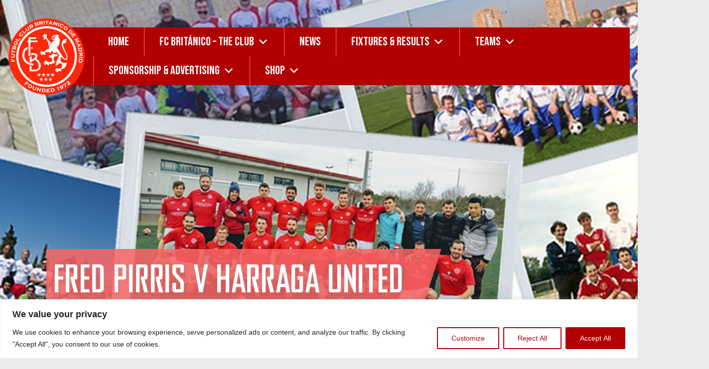

--- FILE ---
content_type: text/html; charset=UTF-8
request_url: https://fcbritanico.org/match/fred-pirris-v-harraga-united/
body_size: 28688
content:
<!doctype html>
<html lang="en-GB">

<head>
    <meta charset="UTF-8">
    <meta name="viewport" content="width=device-width, initial-scale=1">
    <link rel="profile" href="https://gmpg.org/xfn/11">
    <link href="https://fonts.googleapis.com/css2?family=Bebas+Neue&display=swap" rel="stylesheet">
    <link rel="stylesheet" href="https://stackpath.bootstrapcdn.com/font-awesome/4.7.0/css/font-awesome.min.css" integrity="sha384-wvfXpqpZZVQGK6TAh5PVlGOfQNHSoD2xbE+QkPxCAFlNEevoEH3Sl0sibVcOQVnN" crossorigin="anonymous">
    <link href="https://db.onlinewebfonts.com/c/12cff83c23b642a97c6a98ef97f8ba38?family=Karbon+Regular&display=swap" rel="stylesheet" type="text/css" />
    <meta https-equiv="x-dns-prefetch-control" content="on"> <link rel="dns-prefetch" href="//fonts.googleapis.com" /> <link rel="dns-prefetch" href="//fonts.gstatic.com" /> <link rel="dns-prefetch" href="//0.gravatar.com/" /> <link rel="dns-prefetch" href="//2.gravatar.com/" /> <link rel="dns-prefetch" href="//1.gravatar.com/" /><meta name='robots' content='index, follow, max-image-preview:large, max-snippet:-1, max-video-preview:-1' />
<!-- Jetpack Site Verification Tags -->
<meta name="google-site-verification" content="t6sbFhIFJHVSayXVEcJAByk98J5Tm1NkHYzTbS0hl6E" />

	<!-- This site is optimized with the Yoast SEO Premium plugin v23.3 (Yoast SEO v26.5) - https://yoast.com/wordpress/plugins/seo/ -->
	<title>Fred Pirris v Harraga United - FC Britanico de Madrid | Football in English in Madrid since 1972</title>
	<link rel="canonical" href="https://fcbritanico.org/match/fred-pirris-v-harraga-united/" />
	<meta property="og:locale" content="en_GB" />
	<meta property="og:type" content="article" />
	<meta property="og:title" content="Fred Pirris v Harraga United" />
	<meta property="og:url" content="https://fcbritanico.org/match/fred-pirris-v-harraga-united/" />
	<meta property="og:site_name" content="FC Britanico de Madrid | Football in English in Madrid since 1972" />
	<meta property="article:publisher" content="https://facebook.com/fcbritanico" />
	<meta property="article:modified_time" content="2022-11-21T10:06:49+00:00" />
	<meta name="twitter:card" content="summary_large_image" />
	<meta name="twitter:site" content="@fcbritanico" />
	<script type="application/ld+json" class="yoast-schema-graph">{"@context":"https://schema.org","@graph":[{"@type":"WebPage","@id":"https://fcbritanico.org/match/fred-pirris-v-harraga-united/","url":"https://fcbritanico.org/match/fred-pirris-v-harraga-united/","name":"Fred Pirris v Harraga United - FC Britanico de Madrid | Football in English in Madrid since 1972","isPartOf":{"@id":"https://fcbritanico.org/#website"},"datePublished":"2022-11-06T16:00:33+00:00","dateModified":"2022-11-21T10:06:49+00:00","breadcrumb":{"@id":"https://fcbritanico.org/match/fred-pirris-v-harraga-united/#breadcrumb"},"inLanguage":"en-GB","potentialAction":[{"@type":"ReadAction","target":["https://fcbritanico.org/match/fred-pirris-v-harraga-united/"]}]},{"@type":"BreadcrumbList","@id":"https://fcbritanico.org/match/fred-pirris-v-harraga-united/#breadcrumb","itemListElement":[{"@type":"ListItem","position":1,"name":"Home","item":"https://fcbritanico.org/"},{"@type":"ListItem","position":2,"name":"Fred Pirris v Harraga United"}]},{"@type":"WebSite","@id":"https://fcbritanico.org/#website","url":"https://fcbritanico.org/","name":"FC Britanico de Madrid | Football in English in Madrid since 1972","description":"Football in English in Madrid since 1972","publisher":{"@id":"https://fcbritanico.org/#organization"},"potentialAction":[{"@type":"SearchAction","target":{"@type":"EntryPoint","urlTemplate":"https://fcbritanico.org/?s={search_term_string}"},"query-input":{"@type":"PropertyValueSpecification","valueRequired":true,"valueName":"search_term_string"}}],"inLanguage":"en-GB"},{"@type":"Organization","@id":"https://fcbritanico.org/#organization","name":"Futbol Club Británico de Madrid","url":"https://fcbritanico.org/","logo":{"@type":"ImageObject","inLanguage":"en-GB","@id":"https://fcbritanico.org/#/schema/logo/image/","url":"https://fcbritanico.org/wp-content/uploads/2016/09/fcb-new-badge-600x600.png","contentUrl":"https://fcbritanico.org/wp-content/uploads/2016/09/fcb-new-badge-600x600.png","width":600,"height":600,"caption":"Futbol Club Británico de Madrid"},"image":{"@id":"https://fcbritanico.org/#/schema/logo/image/"},"sameAs":["https://facebook.com/fcbritanico","https://x.com/fcbritanico","https://www.instagram.com/fcbritanicodemadrid","https://www.youtube.com/channel/UC02KNXfp0U86xEr22B_2Iaw"]}]}</script>
	<!-- / Yoast SEO Premium plugin. -->


<link rel='dns-prefetch' href='//platform-api.sharethis.com' />
<link rel='dns-prefetch' href='//stats.wp.com' />
<link rel='dns-prefetch' href='//use.fontawesome.com' />
<link rel='dns-prefetch' href='//v0.wordpress.com' />
<link rel="alternate" type="application/rss+xml" title="FC Britanico de Madrid |  Football in English in Madrid since 1972 &raquo; Feed" href="https://fcbritanico.org/feed/" />
<link rel="alternate" type="application/rss+xml" title="FC Britanico de Madrid |  Football in English in Madrid since 1972 &raquo; Comments Feed" href="https://fcbritanico.org/comments/feed/" />
<link rel="alternate" title="oEmbed (JSON)" type="application/json+oembed" href="https://fcbritanico.org/wp-json/oembed/1.0/embed?url=https%3A%2F%2Ffcbritanico.org%2Fmatch%2Ffred-pirris-v-harraga-united%2F" />
<link rel="alternate" title="oEmbed (XML)" type="text/xml+oembed" href="https://fcbritanico.org/wp-json/oembed/1.0/embed?url=https%3A%2F%2Ffcbritanico.org%2Fmatch%2Ffred-pirris-v-harraga-united%2F&#038;format=xml" />
<style id='wp-img-auto-sizes-contain-inline-css' type='text/css'>
img:is([sizes=auto i],[sizes^="auto," i]){contain-intrinsic-size:3000px 1500px}
/*# sourceURL=wp-img-auto-sizes-contain-inline-css */
</style>
<style id='wp-emoji-styles-inline-css' type='text/css'>

	img.wp-smiley, img.emoji {
		display: inline !important;
		border: none !important;
		box-shadow: none !important;
		height: 1em !important;
		width: 1em !important;
		margin: 0 0.07em !important;
		vertical-align: -0.1em !important;
		background: none !important;
		padding: 0 !important;
	}
/*# sourceURL=wp-emoji-styles-inline-css */
</style>
<style id='wp-block-library-inline-css' type='text/css'>
:root{--wp-block-synced-color:#7a00df;--wp-block-synced-color--rgb:122,0,223;--wp-bound-block-color:var(--wp-block-synced-color);--wp-editor-canvas-background:#ddd;--wp-admin-theme-color:#007cba;--wp-admin-theme-color--rgb:0,124,186;--wp-admin-theme-color-darker-10:#006ba1;--wp-admin-theme-color-darker-10--rgb:0,107,160.5;--wp-admin-theme-color-darker-20:#005a87;--wp-admin-theme-color-darker-20--rgb:0,90,135;--wp-admin-border-width-focus:2px}@media (min-resolution:192dpi){:root{--wp-admin-border-width-focus:1.5px}}.wp-element-button{cursor:pointer}:root .has-very-light-gray-background-color{background-color:#eee}:root .has-very-dark-gray-background-color{background-color:#313131}:root .has-very-light-gray-color{color:#eee}:root .has-very-dark-gray-color{color:#313131}:root .has-vivid-green-cyan-to-vivid-cyan-blue-gradient-background{background:linear-gradient(135deg,#00d084,#0693e3)}:root .has-purple-crush-gradient-background{background:linear-gradient(135deg,#34e2e4,#4721fb 50%,#ab1dfe)}:root .has-hazy-dawn-gradient-background{background:linear-gradient(135deg,#faaca8,#dad0ec)}:root .has-subdued-olive-gradient-background{background:linear-gradient(135deg,#fafae1,#67a671)}:root .has-atomic-cream-gradient-background{background:linear-gradient(135deg,#fdd79a,#004a59)}:root .has-nightshade-gradient-background{background:linear-gradient(135deg,#330968,#31cdcf)}:root .has-midnight-gradient-background{background:linear-gradient(135deg,#020381,#2874fc)}:root{--wp--preset--font-size--normal:16px;--wp--preset--font-size--huge:42px}.has-regular-font-size{font-size:1em}.has-larger-font-size{font-size:2.625em}.has-normal-font-size{font-size:var(--wp--preset--font-size--normal)}.has-huge-font-size{font-size:var(--wp--preset--font-size--huge)}.has-text-align-center{text-align:center}.has-text-align-left{text-align:left}.has-text-align-right{text-align:right}.has-fit-text{white-space:nowrap!important}#end-resizable-editor-section{display:none}.aligncenter{clear:both}.items-justified-left{justify-content:flex-start}.items-justified-center{justify-content:center}.items-justified-right{justify-content:flex-end}.items-justified-space-between{justify-content:space-between}.screen-reader-text{border:0;clip-path:inset(50%);height:1px;margin:-1px;overflow:hidden;padding:0;position:absolute;width:1px;word-wrap:normal!important}.screen-reader-text:focus{background-color:#ddd;clip-path:none;color:#444;display:block;font-size:1em;height:auto;left:5px;line-height:normal;padding:15px 23px 14px;text-decoration:none;top:5px;width:auto;z-index:100000}html :where(.has-border-color){border-style:solid}html :where([style*=border-top-color]){border-top-style:solid}html :where([style*=border-right-color]){border-right-style:solid}html :where([style*=border-bottom-color]){border-bottom-style:solid}html :where([style*=border-left-color]){border-left-style:solid}html :where([style*=border-width]){border-style:solid}html :where([style*=border-top-width]){border-top-style:solid}html :where([style*=border-right-width]){border-right-style:solid}html :where([style*=border-bottom-width]){border-bottom-style:solid}html :where([style*=border-left-width]){border-left-style:solid}html :where(img[class*=wp-image-]){height:auto;max-width:100%}:where(figure){margin:0 0 1em}html :where(.is-position-sticky){--wp-admin--admin-bar--position-offset:var(--wp-admin--admin-bar--height,0px)}@media screen and (max-width:600px){html :where(.is-position-sticky){--wp-admin--admin-bar--position-offset:0px}}

/*# sourceURL=wp-block-library-inline-css */
</style><style id='global-styles-inline-css' type='text/css'>
:root{--wp--preset--aspect-ratio--square: 1;--wp--preset--aspect-ratio--4-3: 4/3;--wp--preset--aspect-ratio--3-4: 3/4;--wp--preset--aspect-ratio--3-2: 3/2;--wp--preset--aspect-ratio--2-3: 2/3;--wp--preset--aspect-ratio--16-9: 16/9;--wp--preset--aspect-ratio--9-16: 9/16;--wp--preset--color--black: #000000;--wp--preset--color--cyan-bluish-gray: #abb8c3;--wp--preset--color--white: #ffffff;--wp--preset--color--pale-pink: #f78da7;--wp--preset--color--vivid-red: #cf2e2e;--wp--preset--color--luminous-vivid-orange: #ff6900;--wp--preset--color--luminous-vivid-amber: #fcb900;--wp--preset--color--light-green-cyan: #7bdcb5;--wp--preset--color--vivid-green-cyan: #00d084;--wp--preset--color--pale-cyan-blue: #8ed1fc;--wp--preset--color--vivid-cyan-blue: #0693e3;--wp--preset--color--vivid-purple: #9b51e0;--wp--preset--gradient--vivid-cyan-blue-to-vivid-purple: linear-gradient(135deg,rgb(6,147,227) 0%,rgb(155,81,224) 100%);--wp--preset--gradient--light-green-cyan-to-vivid-green-cyan: linear-gradient(135deg,rgb(122,220,180) 0%,rgb(0,208,130) 100%);--wp--preset--gradient--luminous-vivid-amber-to-luminous-vivid-orange: linear-gradient(135deg,rgb(252,185,0) 0%,rgb(255,105,0) 100%);--wp--preset--gradient--luminous-vivid-orange-to-vivid-red: linear-gradient(135deg,rgb(255,105,0) 0%,rgb(207,46,46) 100%);--wp--preset--gradient--very-light-gray-to-cyan-bluish-gray: linear-gradient(135deg,rgb(238,238,238) 0%,rgb(169,184,195) 100%);--wp--preset--gradient--cool-to-warm-spectrum: linear-gradient(135deg,rgb(74,234,220) 0%,rgb(151,120,209) 20%,rgb(207,42,186) 40%,rgb(238,44,130) 60%,rgb(251,105,98) 80%,rgb(254,248,76) 100%);--wp--preset--gradient--blush-light-purple: linear-gradient(135deg,rgb(255,206,236) 0%,rgb(152,150,240) 100%);--wp--preset--gradient--blush-bordeaux: linear-gradient(135deg,rgb(254,205,165) 0%,rgb(254,45,45) 50%,rgb(107,0,62) 100%);--wp--preset--gradient--luminous-dusk: linear-gradient(135deg,rgb(255,203,112) 0%,rgb(199,81,192) 50%,rgb(65,88,208) 100%);--wp--preset--gradient--pale-ocean: linear-gradient(135deg,rgb(255,245,203) 0%,rgb(182,227,212) 50%,rgb(51,167,181) 100%);--wp--preset--gradient--electric-grass: linear-gradient(135deg,rgb(202,248,128) 0%,rgb(113,206,126) 100%);--wp--preset--gradient--midnight: linear-gradient(135deg,rgb(2,3,129) 0%,rgb(40,116,252) 100%);--wp--preset--font-size--small: 13px;--wp--preset--font-size--medium: 20px;--wp--preset--font-size--large: 36px;--wp--preset--font-size--x-large: 42px;--wp--preset--spacing--20: 0.44rem;--wp--preset--spacing--30: 0.67rem;--wp--preset--spacing--40: 1rem;--wp--preset--spacing--50: 1.5rem;--wp--preset--spacing--60: 2.25rem;--wp--preset--spacing--70: 3.38rem;--wp--preset--spacing--80: 5.06rem;--wp--preset--shadow--natural: 6px 6px 9px rgba(0, 0, 0, 0.2);--wp--preset--shadow--deep: 12px 12px 50px rgba(0, 0, 0, 0.4);--wp--preset--shadow--sharp: 6px 6px 0px rgba(0, 0, 0, 0.2);--wp--preset--shadow--outlined: 6px 6px 0px -3px rgb(255, 255, 255), 6px 6px rgb(0, 0, 0);--wp--preset--shadow--crisp: 6px 6px 0px rgb(0, 0, 0);}:where(.is-layout-flex){gap: 0.5em;}:where(.is-layout-grid){gap: 0.5em;}body .is-layout-flex{display: flex;}.is-layout-flex{flex-wrap: wrap;align-items: center;}.is-layout-flex > :is(*, div){margin: 0;}body .is-layout-grid{display: grid;}.is-layout-grid > :is(*, div){margin: 0;}:where(.wp-block-columns.is-layout-flex){gap: 2em;}:where(.wp-block-columns.is-layout-grid){gap: 2em;}:where(.wp-block-post-template.is-layout-flex){gap: 1.25em;}:where(.wp-block-post-template.is-layout-grid){gap: 1.25em;}.has-black-color{color: var(--wp--preset--color--black) !important;}.has-cyan-bluish-gray-color{color: var(--wp--preset--color--cyan-bluish-gray) !important;}.has-white-color{color: var(--wp--preset--color--white) !important;}.has-pale-pink-color{color: var(--wp--preset--color--pale-pink) !important;}.has-vivid-red-color{color: var(--wp--preset--color--vivid-red) !important;}.has-luminous-vivid-orange-color{color: var(--wp--preset--color--luminous-vivid-orange) !important;}.has-luminous-vivid-amber-color{color: var(--wp--preset--color--luminous-vivid-amber) !important;}.has-light-green-cyan-color{color: var(--wp--preset--color--light-green-cyan) !important;}.has-vivid-green-cyan-color{color: var(--wp--preset--color--vivid-green-cyan) !important;}.has-pale-cyan-blue-color{color: var(--wp--preset--color--pale-cyan-blue) !important;}.has-vivid-cyan-blue-color{color: var(--wp--preset--color--vivid-cyan-blue) !important;}.has-vivid-purple-color{color: var(--wp--preset--color--vivid-purple) !important;}.has-black-background-color{background-color: var(--wp--preset--color--black) !important;}.has-cyan-bluish-gray-background-color{background-color: var(--wp--preset--color--cyan-bluish-gray) !important;}.has-white-background-color{background-color: var(--wp--preset--color--white) !important;}.has-pale-pink-background-color{background-color: var(--wp--preset--color--pale-pink) !important;}.has-vivid-red-background-color{background-color: var(--wp--preset--color--vivid-red) !important;}.has-luminous-vivid-orange-background-color{background-color: var(--wp--preset--color--luminous-vivid-orange) !important;}.has-luminous-vivid-amber-background-color{background-color: var(--wp--preset--color--luminous-vivid-amber) !important;}.has-light-green-cyan-background-color{background-color: var(--wp--preset--color--light-green-cyan) !important;}.has-vivid-green-cyan-background-color{background-color: var(--wp--preset--color--vivid-green-cyan) !important;}.has-pale-cyan-blue-background-color{background-color: var(--wp--preset--color--pale-cyan-blue) !important;}.has-vivid-cyan-blue-background-color{background-color: var(--wp--preset--color--vivid-cyan-blue) !important;}.has-vivid-purple-background-color{background-color: var(--wp--preset--color--vivid-purple) !important;}.has-black-border-color{border-color: var(--wp--preset--color--black) !important;}.has-cyan-bluish-gray-border-color{border-color: var(--wp--preset--color--cyan-bluish-gray) !important;}.has-white-border-color{border-color: var(--wp--preset--color--white) !important;}.has-pale-pink-border-color{border-color: var(--wp--preset--color--pale-pink) !important;}.has-vivid-red-border-color{border-color: var(--wp--preset--color--vivid-red) !important;}.has-luminous-vivid-orange-border-color{border-color: var(--wp--preset--color--luminous-vivid-orange) !important;}.has-luminous-vivid-amber-border-color{border-color: var(--wp--preset--color--luminous-vivid-amber) !important;}.has-light-green-cyan-border-color{border-color: var(--wp--preset--color--light-green-cyan) !important;}.has-vivid-green-cyan-border-color{border-color: var(--wp--preset--color--vivid-green-cyan) !important;}.has-pale-cyan-blue-border-color{border-color: var(--wp--preset--color--pale-cyan-blue) !important;}.has-vivid-cyan-blue-border-color{border-color: var(--wp--preset--color--vivid-cyan-blue) !important;}.has-vivid-purple-border-color{border-color: var(--wp--preset--color--vivid-purple) !important;}.has-vivid-cyan-blue-to-vivid-purple-gradient-background{background: var(--wp--preset--gradient--vivid-cyan-blue-to-vivid-purple) !important;}.has-light-green-cyan-to-vivid-green-cyan-gradient-background{background: var(--wp--preset--gradient--light-green-cyan-to-vivid-green-cyan) !important;}.has-luminous-vivid-amber-to-luminous-vivid-orange-gradient-background{background: var(--wp--preset--gradient--luminous-vivid-amber-to-luminous-vivid-orange) !important;}.has-luminous-vivid-orange-to-vivid-red-gradient-background{background: var(--wp--preset--gradient--luminous-vivid-orange-to-vivid-red) !important;}.has-very-light-gray-to-cyan-bluish-gray-gradient-background{background: var(--wp--preset--gradient--very-light-gray-to-cyan-bluish-gray) !important;}.has-cool-to-warm-spectrum-gradient-background{background: var(--wp--preset--gradient--cool-to-warm-spectrum) !important;}.has-blush-light-purple-gradient-background{background: var(--wp--preset--gradient--blush-light-purple) !important;}.has-blush-bordeaux-gradient-background{background: var(--wp--preset--gradient--blush-bordeaux) !important;}.has-luminous-dusk-gradient-background{background: var(--wp--preset--gradient--luminous-dusk) !important;}.has-pale-ocean-gradient-background{background: var(--wp--preset--gradient--pale-ocean) !important;}.has-electric-grass-gradient-background{background: var(--wp--preset--gradient--electric-grass) !important;}.has-midnight-gradient-background{background: var(--wp--preset--gradient--midnight) !important;}.has-small-font-size{font-size: var(--wp--preset--font-size--small) !important;}.has-medium-font-size{font-size: var(--wp--preset--font-size--medium) !important;}.has-large-font-size{font-size: var(--wp--preset--font-size--large) !important;}.has-x-large-font-size{font-size: var(--wp--preset--font-size--x-large) !important;}
/*# sourceURL=global-styles-inline-css */
</style>

<style id='classic-theme-styles-inline-css' type='text/css'>
/*! This file is auto-generated */
.wp-block-button__link{color:#fff;background-color:#32373c;border-radius:9999px;box-shadow:none;text-decoration:none;padding:calc(.667em + 2px) calc(1.333em + 2px);font-size:1.125em}.wp-block-file__button{background:#32373c;color:#fff;text-decoration:none}
/*# sourceURL=/wp-includes/css/classic-themes.min.css */
</style>
<link rel='stylesheet' id='lptw-style-css' href='https://fcbritanico.org/wp-content/plugins/advanced-recent-posts/lptw-recent-posts.css?ver=f1149d7f8a9761b65a36842f8558a934' type='text/css' media='all' />
<link rel='stylesheet' id='dashicons-css' href='https://fcbritanico.org/wp-includes/css/dashicons.min.css?ver=f1149d7f8a9761b65a36842f8558a934' type='text/css' media='all' />
<link rel='stylesheet' id='sportspress-general-css' href='//fcbritanico.org/wp-content/plugins/sportspress-pro/includes/sportspress/assets/css/sportspress.css?ver=2.7.26' type='text/css' media='all' />
<link rel='stylesheet' id='sportspress-icons-css' href='//fcbritanico.org/wp-content/plugins/sportspress-pro/includes/sportspress/assets/css/icons.css?ver=2.7.26' type='text/css' media='all' />
<link rel='stylesheet' id='sportspress-league-menu-css' href='//fcbritanico.org/wp-content/plugins/sportspress-pro/includes/sportspress-league-menu/css/sportspress-league-menu.css?ver=2.1.2' type='text/css' media='all' />
<link rel='stylesheet' id='sportspress-event-statistics-css' href='//fcbritanico.org/wp-content/plugins/sportspress-pro/includes/sportspress-match-stats/css/sportspress-match-stats.css?ver=2.2' type='text/css' media='all' />
<link rel='stylesheet' id='sportspress-results-matrix-css' href='//fcbritanico.org/wp-content/plugins/sportspress-pro/includes/sportspress-results-matrix/css/sportspress-results-matrix.css?ver=2.6.9' type='text/css' media='all' />
<link rel='stylesheet' id='sportspress-scoreboard-css' href='//fcbritanico.org/wp-content/plugins/sportspress-pro/includes/sportspress-scoreboard/css/sportspress-scoreboard.css?ver=2.6.11' type='text/css' media='all' />
<link rel='stylesheet' id='sportspress-scoreboard-ltr-css' href='//fcbritanico.org/wp-content/plugins/sportspress-pro/includes/sportspress-scoreboard/css/sportspress-scoreboard-ltr.css?ver=2.6.11' type='text/css' media='all' />
<link rel='stylesheet' id='sportspress-sponsors-css' href='//fcbritanico.org/wp-content/plugins/sportspress-pro/includes/sportspress-sponsors/css/sportspress-sponsors.css?ver=2.6.15' type='text/css' media='all' />
<link rel='stylesheet' id='sportspress-timelines-css' href='//fcbritanico.org/wp-content/plugins/sportspress-pro/includes/sportspress-timelines/css/sportspress-timelines.css?ver=2.6' type='text/css' media='all' />
<link rel='stylesheet' id='sportspress-tournaments-css' href='//fcbritanico.org/wp-content/plugins/sportspress-pro/includes/sportspress-tournaments/css/sportspress-tournaments.css?ver=2.6.21' type='text/css' media='all' />
<link rel='stylesheet' id='sportspress-tournaments-ltr-css' href='//fcbritanico.org/wp-content/plugins/sportspress-pro/includes/sportspress-tournaments/css/sportspress-tournaments-ltr.css?ver=2.6.21' type='text/css' media='all' />
<link rel='stylesheet' id='jquery-bracket-css' href='//fcbritanico.org/wp-content/plugins/sportspress-pro/includes/sportspress-tournaments/css/jquery.bracket.min.css?ver=0.11.0' type='text/css' media='all' />
<link rel='stylesheet' id='leaflet_stylesheet-css' href='https://fcbritanico.org/wp-content/plugins/sportspress-pro/includes/sportspress/assets/css/leaflet.css?ver=1.8.0' type='text/css' media='all' />
<link rel='stylesheet' id='megamenu-css' href='https://fcbritanico.org/wp-content/uploads/maxmegamenu/style.css?ver=f45f83' type='text/css' media='all' />
<link rel='stylesheet' id='open-iconic-bootstrap-css' href='https://fcbritanico.org/wp-content/themes/fcb2020/assets/css/open-iconic-bootstrap.css?ver=v4.0.0' type='text/css' media='all' />
<link rel='stylesheet' id='bootstrap-4-css' href='https://fcbritanico.org/wp-content/themes/fcb2020/assets/css/bootstrap.css?ver=v4.0.0' type='text/css' media='all' />
<link rel='stylesheet' id='wp-bootstrap-4-style-css' href='https://fcbritanico.org/wp-content/themes/fcb2020/style.css?ver=1.0.2' type='text/css' media='all' />
<style id='wp-bootstrap-4-style-inline-css' type='text/css'>
.tags-links, .byline, .comments-link { clip: rect(1px, 1px, 1px, 1px); height: 1px; position: absolute; overflow: hidden; width: 1px; }
/*# sourceURL=wp-bootstrap-4-style-inline-css */
</style>
<link rel='stylesheet' id='bfa-font-awesome-css' href='https://use.fontawesome.com/releases/v5.15.4/css/all.css?ver=2.0.3' type='text/css' media='all' />
<link rel='stylesheet' id='bfa-font-awesome-v4-shim-css' href='https://use.fontawesome.com/releases/v5.15.4/css/v4-shims.css?ver=2.0.3' type='text/css' media='all' />
<style id='bfa-font-awesome-v4-shim-inline-css' type='text/css'>

			@font-face {
				font-family: 'FontAwesome';
				src: url('https://use.fontawesome.com/releases/v5.15.4/webfonts/fa-brands-400.eot'),
				url('https://use.fontawesome.com/releases/v5.15.4/webfonts/fa-brands-400.eot?#iefix') format('embedded-opentype'),
				url('https://use.fontawesome.com/releases/v5.15.4/webfonts/fa-brands-400.woff2') format('woff2'),
				url('https://use.fontawesome.com/releases/v5.15.4/webfonts/fa-brands-400.woff') format('woff'),
				url('https://use.fontawesome.com/releases/v5.15.4/webfonts/fa-brands-400.ttf') format('truetype'),
				url('https://use.fontawesome.com/releases/v5.15.4/webfonts/fa-brands-400.svg#fontawesome') format('svg');
			}

			@font-face {
				font-family: 'FontAwesome';
				src: url('https://use.fontawesome.com/releases/v5.15.4/webfonts/fa-solid-900.eot'),
				url('https://use.fontawesome.com/releases/v5.15.4/webfonts/fa-solid-900.eot?#iefix') format('embedded-opentype'),
				url('https://use.fontawesome.com/releases/v5.15.4/webfonts/fa-solid-900.woff2') format('woff2'),
				url('https://use.fontawesome.com/releases/v5.15.4/webfonts/fa-solid-900.woff') format('woff'),
				url('https://use.fontawesome.com/releases/v5.15.4/webfonts/fa-solid-900.ttf') format('truetype'),
				url('https://use.fontawesome.com/releases/v5.15.4/webfonts/fa-solid-900.svg#fontawesome') format('svg');
			}

			@font-face {
				font-family: 'FontAwesome';
				src: url('https://use.fontawesome.com/releases/v5.15.4/webfonts/fa-regular-400.eot'),
				url('https://use.fontawesome.com/releases/v5.15.4/webfonts/fa-regular-400.eot?#iefix') format('embedded-opentype'),
				url('https://use.fontawesome.com/releases/v5.15.4/webfonts/fa-regular-400.woff2') format('woff2'),
				url('https://use.fontawesome.com/releases/v5.15.4/webfonts/fa-regular-400.woff') format('woff'),
				url('https://use.fontawesome.com/releases/v5.15.4/webfonts/fa-regular-400.ttf') format('truetype'),
				url('https://use.fontawesome.com/releases/v5.15.4/webfonts/fa-regular-400.svg#fontawesome') format('svg');
				unicode-range: U+F004-F005,U+F007,U+F017,U+F022,U+F024,U+F02E,U+F03E,U+F044,U+F057-F059,U+F06E,U+F070,U+F075,U+F07B-F07C,U+F080,U+F086,U+F089,U+F094,U+F09D,U+F0A0,U+F0A4-F0A7,U+F0C5,U+F0C7-F0C8,U+F0E0,U+F0EB,U+F0F3,U+F0F8,U+F0FE,U+F111,U+F118-F11A,U+F11C,U+F133,U+F144,U+F146,U+F14A,U+F14D-F14E,U+F150-F152,U+F15B-F15C,U+F164-F165,U+F185-F186,U+F191-F192,U+F1AD,U+F1C1-F1C9,U+F1CD,U+F1D8,U+F1E3,U+F1EA,U+F1F6,U+F1F9,U+F20A,U+F247-F249,U+F24D,U+F254-F25B,U+F25D,U+F267,U+F271-F274,U+F279,U+F28B,U+F28D,U+F2B5-F2B6,U+F2B9,U+F2BB,U+F2BD,U+F2C1-F2C2,U+F2D0,U+F2D2,U+F2DC,U+F2ED,U+F328,U+F358-F35B,U+F3A5,U+F3D1,U+F410,U+F4AD;
			}
		
/*# sourceURL=bfa-font-awesome-v4-shim-inline-css */
</style>
<link rel='stylesheet' id='fcb2020_no-kirki-css' href='https://fcbritanico.org/wp-content/themes/fcb2020/style.css' type='text/css' media='all' />
<style id='fcb2020_no-kirki-inline-css' type='text/css'>
.custom-logo{height:60px;width:auto;}.navbar.bg-dark{background-color:#343a40 !important;}a,.btn-outline-primary,.content-area .sp-the-post .entry-header .entry-title a:hover,.btn-link{color:#007bff;}.btn-primary,input[type="button"],input[type="reset"],input[type="submit"],.sp-services-section .sp-single-service .sp-service-icon,.button.add_to_cart_button,.wc-proceed-to-checkout .checkout-button.button,.price_slider_amount button[type="submit"]{background-color:#007bff;}.btn-primary,input[type="button"],input[type="reset"],input[type="submit"],.btn-outline-primary,.button.add_to_cart_button,.wc-proceed-to-checkout .checkout-button.button,.price_slider_amount button[type="submit"]{border-color:#007bff;}.btn-outline-primary:hover{background-color:#007bff;border-color:#007bff;}.entry-title a:hover{color:#007bff !important;}.btn-primary:focus,.btn-outline-primary:focus{box-shadow:0 0 0 0.1rem #007bff !important;}.shop_table.shop_table_responsive.woocommerce-cart-form__contents button[type="submit"],.form-row.place-order button[type="submit"],.single-product .summary.entry-summary button[type="submit"]{background-color:0 0 0 0.1rem #007bff !important;border-color:0 0 0 0.1rem #007bff !important;}a:hover,a:active,a:focus,.btn-link:hover,.entry-meta a:hover,.comments-link a:hover,.edit-link a:hover{color:#0069d9;}.btn-primary:hover,.btn-primary:active,.btn-primary:focus,input[type="button"]:hover,input[type="button"]:active,input[type="button"]:focus,input[type="submit"]:hover,input[type="submit"]:active,input[type="submit"]:focus,.btn-primary:not(:disabled):not(.disabled):active,.button.add_to_cart_button:hover,.wc-proceed-to-checkout .checkout-button.button:hover,.price_slider_amount button[type="submit"]:hover{background-color:#0069d9;border-color:#0069d9;}.shop_table.shop_table_responsive.woocommerce-cart-form__contents button[type="submit"]:hover,.form-row.place-order button[type="submit"]:hover,.single-product .summary.entry-summary button[type="submit"]:hover{background-color:#0069d9 !important;border-color:#0069d9 !important !important;}.site-footer.bg-white{background-color:#ffffff !important;}.site-footer.text-muted{color:#6c757d !important;}.site-footer a{color:#007bff !important;}body,button,input,optgroup,select,textarea{font-family:-apple-system, BlinkMacSystemFont, &#039;Segoe UI&#039;, Roboto, Oxygen-Sans, Ubuntu, Cantarell, &#039;Helvetica Neue&#039;, sans-serif;font-weight:400;line-height:;letter-spacing:;}h1,h2,h3,h4,h5,h6,.h1,.h2,.h3,.h4,.h5,.h6{font-family:-apple-system, BlinkMacSystemFont, &#039;Segoe UI&#039;, Roboto, Oxygen-Sans, Ubuntu, Cantarell, &#039;Helvetica Neue&#039;, sans-serif;font-weight:500;line-height:;letter-spacing:;}.container{max-width:1140px;}.elementor-section.elementor-section-boxed>.elementor-container{max-width:1140px;}
/*# sourceURL=fcb2020_no-kirki-inline-css */
</style>
<style type="text/css"> /* SportsPress Custom CSS */ .sp-data-table tbody a, .sp-data-table tbody a:hover, .sp-calendar tbody a:focus { color: #333; } .data-name { text-align: left; } .widget-container { background-color: #f4f4f4; } .data-rank { background-color: #02024d; color: #fff; text-align: center; } .sp-highlight { background-color: #FFD042; color: red; } .sp-event-performance .sub-in, .sp-event-performance .sub-out { width: 1.5rem; height: 1.5rem; line-height: 1.5rem; display: block; float: right; background: #B20000; color: #fff; font-size: 200%; } .sub.odd { background-color: #ccc; } .data-position, .data-goals, .data-assists, .data-yellowcards, .data-redcards, .data-outcome, .data-owngoals, .data-appearances, .data-league, .data-nextmatch, .data-form, .data-time, .data-date, .data-event, .data-venue, .data-article, .sp-template-event-statistics, .data-p, .data-w, .data-d, .data-d, .data-l, .data-f, .data-a, .data-gd, .data-pts, thead td.data-name, .has-logo, .data-firsthalf, .data-secondhalf { text-align: center; } td.has-logo { text-align: left; } .widget-container { background-color: #ffffff; } .sp-event-performance .sub-in, .sp-event-performance .sub-out { font-size: 90%; } tr:first-child th, tr:first-child td { text-align: center; } .sp-template-countdown .team-logo { width: 20%; height: auto; max-width: 4em; max-height: 78px; } .sp-total-row.even { display: none; } .sp-post-caption { padding-left: 10px; font-size: 1.8em; background-color: #B20000; color: #fff; padding-top: 10px; padding-bottom: 10px; } .sp-template-event-statistics::before { color: #B20000; content: "Stats"; font-family: 'Bebas Neue', cursive; font-size: 28px; text-align: center; text-transform: uppercase; } .data-outcome { display: none; } .sp-event-results.sp-data-table.sp-scrollable-table th { text-transform: uppercase; } .data-name { font-size: 16px; font-weight: 600; text-transform: uppercase; } .sp-event-details th { font-family: 'Bebas Neue'; text-transform: uppercase; font-size: 22px; font-weight: normal; background-color: #B20000; } .sp-tab-menu-item.sp-tab-menu-item-active a { display: none; } .sp-table-wrapper .dataTables_paginate .next { margin-right: 25px; } .sp-table-wrapper .dataTables_paginate .next::after { content: " &gt;"; } .data-winratio, .data-drawratio, .data-lossratio, .data-team, .data-appearances, .data-assists, .data-drawratio, .data-lossratio, .data-redcards, .data-yellowcards, .data-position, .data-goals { text-align: center; text-transform: uppercase; } tr.sp-total-row.odd td.sp-performance-icons { display: none !important; } a#DataTables_Table_0_next,a#DataTables_Table_0_previous { text-decoration: none; }</style><script type="text/javascript" id="cookie-law-info-js-extra">
/* <![CDATA[ */
var _ckyConfig = {"_ipData":[],"_assetsURL":"https://fcbritanico.org/wp-content/plugins/cookie-law-info/lite/frontend/images/","_publicURL":"https://fcbritanico.org","_expiry":"365","_categories":[{"name":"Necessary","slug":"necessary","isNecessary":true,"ccpaDoNotSell":true,"cookies":[],"active":true,"defaultConsent":{"gdpr":true,"ccpa":true}},{"name":"Functional","slug":"functional","isNecessary":false,"ccpaDoNotSell":true,"cookies":[],"active":true,"defaultConsent":{"gdpr":false,"ccpa":false}},{"name":"Analytics","slug":"analytics","isNecessary":false,"ccpaDoNotSell":true,"cookies":[],"active":true,"defaultConsent":{"gdpr":false,"ccpa":false}},{"name":"Performance","slug":"performance","isNecessary":false,"ccpaDoNotSell":true,"cookies":[],"active":true,"defaultConsent":{"gdpr":false,"ccpa":false}},{"name":"Advertisement","slug":"advertisement","isNecessary":false,"ccpaDoNotSell":true,"cookies":[],"active":true,"defaultConsent":{"gdpr":false,"ccpa":false}}],"_activeLaw":"gdpr","_rootDomain":"","_block":"1","_showBanner":"1","_bannerConfig":{"settings":{"type":"banner","preferenceCenterType":"popup","position":"bottom","applicableLaw":"gdpr"},"behaviours":{"reloadBannerOnAccept":false,"loadAnalyticsByDefault":false,"animations":{"onLoad":"animate","onHide":"sticky"}},"config":{"revisitConsent":{"status":true,"tag":"revisit-consent","position":"bottom-left","meta":{"url":"#"},"styles":{"background-color":"#b20000"},"elements":{"title":{"type":"text","tag":"revisit-consent-title","status":true,"styles":{"color":"#0056a7"}}}},"preferenceCenter":{"toggle":{"status":true,"tag":"detail-category-toggle","type":"toggle","states":{"active":{"styles":{"background-color":"#1863DC"}},"inactive":{"styles":{"background-color":"#D0D5D2"}}}}},"categoryPreview":{"status":false,"toggle":{"status":true,"tag":"detail-category-preview-toggle","type":"toggle","states":{"active":{"styles":{"background-color":"#1863DC"}},"inactive":{"styles":{"background-color":"#D0D5D2"}}}}},"videoPlaceholder":{"status":true,"styles":{"background-color":"#000000","border-color":"#000000","color":"#ffffff"}},"readMore":{"status":false,"tag":"readmore-button","type":"link","meta":{"noFollow":true,"newTab":true},"styles":{"color":"#b20000","background-color":"transparent","border-color":"transparent"}},"auditTable":{"status":true},"optOption":{"status":true,"toggle":{"status":true,"tag":"optout-option-toggle","type":"toggle","states":{"active":{"styles":{"background-color":"#1863dc"}},"inactive":{"styles":{"background-color":"#FFFFFF"}}}}}}},"_version":"3.3.5","_logConsent":"1","_tags":[{"tag":"accept-button","styles":{"color":"#FFFFFF","background-color":"#b20000","border-color":"#b20000"}},{"tag":"reject-button","styles":{"color":"#b20000","background-color":"transparent","border-color":"#b20000"}},{"tag":"settings-button","styles":{"color":"#b20000","background-color":"transparent","border-color":"#b20000"}},{"tag":"readmore-button","styles":{"color":"#b20000","background-color":"transparent","border-color":"transparent"}},{"tag":"donotsell-button","styles":{"color":"#1863DC","background-color":"transparent","border-color":"transparent"}},{"tag":"accept-button","styles":{"color":"#FFFFFF","background-color":"#b20000","border-color":"#b20000"}},{"tag":"revisit-consent","styles":{"background-color":"#b20000"}}],"_shortCodes":[{"key":"cky_readmore","content":"\u003Ca href=\"#\" class=\"cky-policy\" aria-label=\"Cookie Policy\" target=\"_blank\" rel=\"noopener\" data-cky-tag=\"readmore-button\"\u003ECookie Policy\u003C/a\u003E","tag":"readmore-button","status":false,"attributes":{"rel":"nofollow","target":"_blank"}},{"key":"cky_show_desc","content":"\u003Cbutton class=\"cky-show-desc-btn\" data-cky-tag=\"show-desc-button\" aria-label=\"Show more\"\u003EShow more\u003C/button\u003E","tag":"show-desc-button","status":true,"attributes":[]},{"key":"cky_hide_desc","content":"\u003Cbutton class=\"cky-show-desc-btn\" data-cky-tag=\"hide-desc-button\" aria-label=\"Show less\"\u003EShow less\u003C/button\u003E","tag":"hide-desc-button","status":true,"attributes":[]},{"key":"cky_category_toggle_label","content":"[cky_{{status}}_category_label] [cky_preference_{{category_slug}}_title]","tag":"","status":true,"attributes":[]},{"key":"cky_enable_category_label","content":"Enable","tag":"","status":true,"attributes":[]},{"key":"cky_disable_category_label","content":"Disable","tag":"","status":true,"attributes":[]},{"key":"cky_video_placeholder","content":"\u003Cdiv class=\"video-placeholder-normal\" data-cky-tag=\"video-placeholder\" id=\"[UNIQUEID]\"\u003E\u003Cp class=\"video-placeholder-text-normal\" data-cky-tag=\"placeholder-title\"\u003EPlease accept cookies to access this content\u003C/p\u003E\u003C/div\u003E","tag":"","status":true,"attributes":[]},{"key":"cky_enable_optout_label","content":"Enable","tag":"","status":true,"attributes":[]},{"key":"cky_disable_optout_label","content":"Disable","tag":"","status":true,"attributes":[]},{"key":"cky_optout_toggle_label","content":"[cky_{{status}}_optout_label] [cky_optout_option_title]","tag":"","status":true,"attributes":[]},{"key":"cky_optout_option_title","content":"Do Not Sell or Share My Personal Information","tag":"","status":true,"attributes":[]},{"key":"cky_optout_close_label","content":"Close","tag":"","status":true,"attributes":[]},{"key":"cky_preference_close_label","content":"Close","tag":"","status":true,"attributes":[]}],"_rtl":"","_language":"en","_providersToBlock":[]};
var _ckyStyles = {"css":".cky-overlay{background: #000000; opacity: 0.4; position: fixed; top: 0; left: 0; width: 100%; height: 100%; z-index: 99999999;}.cky-hide{display: none;}.cky-btn-revisit-wrapper{display: flex; align-items: center; justify-content: center; background: #0056a7; width: 45px; height: 45px; border-radius: 50%; position: fixed; z-index: 999999; cursor: pointer;}.cky-revisit-bottom-left{bottom: 15px; left: 15px;}.cky-revisit-bottom-right{bottom: 15px; right: 15px;}.cky-btn-revisit-wrapper .cky-btn-revisit{display: flex; align-items: center; justify-content: center; background: none; border: none; cursor: pointer; position: relative; margin: 0; padding: 0;}.cky-btn-revisit-wrapper .cky-btn-revisit img{max-width: fit-content; margin: 0; height: 30px; width: 30px;}.cky-revisit-bottom-left:hover::before{content: attr(data-tooltip); position: absolute; background: #4e4b66; color: #ffffff; left: calc(100% + 7px); font-size: 12px; line-height: 16px; width: max-content; padding: 4px 8px; border-radius: 4px;}.cky-revisit-bottom-left:hover::after{position: absolute; content: \"\"; border: 5px solid transparent; left: calc(100% + 2px); border-left-width: 0; border-right-color: #4e4b66;}.cky-revisit-bottom-right:hover::before{content: attr(data-tooltip); position: absolute; background: #4e4b66; color: #ffffff; right: calc(100% + 7px); font-size: 12px; line-height: 16px; width: max-content; padding: 4px 8px; border-radius: 4px;}.cky-revisit-bottom-right:hover::after{position: absolute; content: \"\"; border: 5px solid transparent; right: calc(100% + 2px); border-right-width: 0; border-left-color: #4e4b66;}.cky-revisit-hide{display: none;}.cky-consent-container{position: fixed; width: 100%; box-sizing: border-box; z-index: 9999999;}.cky-consent-container .cky-consent-bar{background: #ffffff; border: 1px solid; padding: 16.5px 24px; box-shadow: 0 -1px 10px 0 #acabab4d;}.cky-banner-bottom{bottom: 0; left: 0;}.cky-banner-top{top: 0; left: 0;}.cky-custom-brand-logo-wrapper .cky-custom-brand-logo{width: 100px; height: auto; margin: 0 0 12px 0;}.cky-notice .cky-title{color: #212121; font-weight: 700; font-size: 18px; line-height: 24px; margin: 0 0 12px 0;}.cky-notice-group{display: flex; justify-content: space-between; align-items: center; font-size: 14px; line-height: 24px; font-weight: 400;}.cky-notice-des *,.cky-preference-content-wrapper *,.cky-accordion-header-des *,.cky-gpc-wrapper .cky-gpc-desc *{font-size: 14px;}.cky-notice-des{color: #212121; font-size: 14px; line-height: 24px; font-weight: 400;}.cky-notice-des img{height: 25px; width: 25px;}.cky-consent-bar .cky-notice-des p,.cky-gpc-wrapper .cky-gpc-desc p,.cky-preference-body-wrapper .cky-preference-content-wrapper p,.cky-accordion-header-wrapper .cky-accordion-header-des p,.cky-cookie-des-table li div:last-child p{color: inherit; margin-top: 0; overflow-wrap: break-word;}.cky-notice-des P:last-child,.cky-preference-content-wrapper p:last-child,.cky-cookie-des-table li div:last-child p:last-child,.cky-gpc-wrapper .cky-gpc-desc p:last-child{margin-bottom: 0;}.cky-notice-des a.cky-policy,.cky-notice-des button.cky-policy{font-size: 14px; color: #1863dc; white-space: nowrap; cursor: pointer; background: transparent; border: 1px solid; text-decoration: underline;}.cky-notice-des button.cky-policy{padding: 0;}.cky-notice-des a.cky-policy:focus-visible,.cky-notice-des button.cky-policy:focus-visible,.cky-preference-content-wrapper .cky-show-desc-btn:focus-visible,.cky-accordion-header .cky-accordion-btn:focus-visible,.cky-preference-header .cky-btn-close:focus-visible,.cky-switch input[type=\"checkbox\"]:focus-visible,.cky-footer-wrapper a:focus-visible,.cky-btn:focus-visible{outline: 2px solid #1863dc; outline-offset: 2px;}.cky-btn:focus:not(:focus-visible),.cky-accordion-header .cky-accordion-btn:focus:not(:focus-visible),.cky-preference-content-wrapper .cky-show-desc-btn:focus:not(:focus-visible),.cky-btn-revisit-wrapper .cky-btn-revisit:focus:not(:focus-visible),.cky-preference-header .cky-btn-close:focus:not(:focus-visible),.cky-consent-bar .cky-banner-btn-close:focus:not(:focus-visible){outline: 0;}button.cky-show-desc-btn:not(:hover):not(:active){color: #1863dc; background: transparent;}button.cky-accordion-btn:not(:hover):not(:active),button.cky-banner-btn-close:not(:hover):not(:active),button.cky-btn-close:not(:hover):not(:active),button.cky-btn-revisit:not(:hover):not(:active){background: transparent;}.cky-consent-bar button:hover,.cky-modal.cky-modal-open button:hover,.cky-consent-bar button:focus,.cky-modal.cky-modal-open button:focus{text-decoration: none;}.cky-notice-btn-wrapper{display: flex; justify-content: center; align-items: center; margin-left: 15px;}.cky-notice-btn-wrapper .cky-btn{text-shadow: none; box-shadow: none;}.cky-btn{font-size: 14px; font-family: inherit; line-height: 24px; padding: 8px 27px; font-weight: 500; margin: 0 8px 0 0; border-radius: 2px; white-space: nowrap; cursor: pointer; text-align: center; text-transform: none; min-height: 0;}.cky-btn:hover{opacity: 0.8;}.cky-btn-customize{color: #1863dc; background: transparent; border: 2px solid #1863dc;}.cky-btn-reject{color: #1863dc; background: transparent; border: 2px solid #1863dc;}.cky-btn-accept{background: #1863dc; color: #ffffff; border: 2px solid #1863dc;}.cky-btn:last-child{margin-right: 0;}@media (max-width: 768px){.cky-notice-group{display: block;}.cky-notice-btn-wrapper{margin-left: 0;}.cky-notice-btn-wrapper .cky-btn{flex: auto; max-width: 100%; margin-top: 10px; white-space: unset;}}@media (max-width: 576px){.cky-notice-btn-wrapper{flex-direction: column;}.cky-custom-brand-logo-wrapper, .cky-notice .cky-title, .cky-notice-des, .cky-notice-btn-wrapper{padding: 0 28px;}.cky-consent-container .cky-consent-bar{padding: 16.5px 0;}.cky-notice-des{max-height: 40vh; overflow-y: scroll;}.cky-notice-btn-wrapper .cky-btn{width: 100%; padding: 8px; margin-right: 0;}.cky-notice-btn-wrapper .cky-btn-accept{order: 1;}.cky-notice-btn-wrapper .cky-btn-reject{order: 3;}.cky-notice-btn-wrapper .cky-btn-customize{order: 2;}}@media (max-width: 425px){.cky-custom-brand-logo-wrapper, .cky-notice .cky-title, .cky-notice-des, .cky-notice-btn-wrapper{padding: 0 24px;}.cky-notice-btn-wrapper{flex-direction: column;}.cky-btn{width: 100%; margin: 10px 0 0 0;}.cky-notice-btn-wrapper .cky-btn-customize{order: 2;}.cky-notice-btn-wrapper .cky-btn-reject{order: 3;}.cky-notice-btn-wrapper .cky-btn-accept{order: 1; margin-top: 16px;}}@media (max-width: 352px){.cky-notice .cky-title{font-size: 16px;}.cky-notice-des *{font-size: 12px;}.cky-notice-des, .cky-btn{font-size: 12px;}}.cky-modal.cky-modal-open{display: flex; visibility: visible; -webkit-transform: translate(-50%, -50%); -moz-transform: translate(-50%, -50%); -ms-transform: translate(-50%, -50%); -o-transform: translate(-50%, -50%); transform: translate(-50%, -50%); top: 50%; left: 50%; transition: all 1s ease;}.cky-modal{box-shadow: 0 32px 68px rgba(0, 0, 0, 0.3); margin: 0 auto; position: fixed; max-width: 100%; background: #ffffff; top: 50%; box-sizing: border-box; border-radius: 6px; z-index: 999999999; color: #212121; -webkit-transform: translate(-50%, 100%); -moz-transform: translate(-50%, 100%); -ms-transform: translate(-50%, 100%); -o-transform: translate(-50%, 100%); transform: translate(-50%, 100%); visibility: hidden; transition: all 0s ease;}.cky-preference-center{max-height: 79vh; overflow: hidden; width: 845px; overflow: hidden; flex: 1 1 0; display: flex; flex-direction: column; border-radius: 6px;}.cky-preference-header{display: flex; align-items: center; justify-content: space-between; padding: 22px 24px; border-bottom: 1px solid;}.cky-preference-header .cky-preference-title{font-size: 18px; font-weight: 700; line-height: 24px;}.cky-preference-header .cky-btn-close{margin: 0; cursor: pointer; vertical-align: middle; padding: 0; background: none; border: none; width: auto; height: auto; min-height: 0; line-height: 0; text-shadow: none; box-shadow: none;}.cky-preference-header .cky-btn-close img{margin: 0; height: 10px; width: 10px;}.cky-preference-body-wrapper{padding: 0 24px; flex: 1; overflow: auto; box-sizing: border-box;}.cky-preference-content-wrapper,.cky-gpc-wrapper .cky-gpc-desc{font-size: 14px; line-height: 24px; font-weight: 400; padding: 12px 0;}.cky-preference-content-wrapper{border-bottom: 1px solid;}.cky-preference-content-wrapper img{height: 25px; width: 25px;}.cky-preference-content-wrapper .cky-show-desc-btn{font-size: 14px; font-family: inherit; color: #1863dc; text-decoration: none; line-height: 24px; padding: 0; margin: 0; white-space: nowrap; cursor: pointer; background: transparent; border-color: transparent; text-transform: none; min-height: 0; text-shadow: none; box-shadow: none;}.cky-accordion-wrapper{margin-bottom: 10px;}.cky-accordion{border-bottom: 1px solid;}.cky-accordion:last-child{border-bottom: none;}.cky-accordion .cky-accordion-item{display: flex; margin-top: 10px;}.cky-accordion .cky-accordion-body{display: none;}.cky-accordion.cky-accordion-active .cky-accordion-body{display: block; padding: 0 22px; margin-bottom: 16px;}.cky-accordion-header-wrapper{cursor: pointer; width: 100%;}.cky-accordion-item .cky-accordion-header{display: flex; justify-content: space-between; align-items: center;}.cky-accordion-header .cky-accordion-btn{font-size: 16px; font-family: inherit; color: #212121; line-height: 24px; background: none; border: none; font-weight: 700; padding: 0; margin: 0; cursor: pointer; text-transform: none; min-height: 0; text-shadow: none; box-shadow: none;}.cky-accordion-header .cky-always-active{color: #008000; font-weight: 600; line-height: 24px; font-size: 14px;}.cky-accordion-header-des{font-size: 14px; line-height: 24px; margin: 10px 0 16px 0;}.cky-accordion-chevron{margin-right: 22px; position: relative; cursor: pointer;}.cky-accordion-chevron-hide{display: none;}.cky-accordion .cky-accordion-chevron i::before{content: \"\"; position: absolute; border-right: 1.4px solid; border-bottom: 1.4px solid; border-color: inherit; height: 6px; width: 6px; -webkit-transform: rotate(-45deg); -moz-transform: rotate(-45deg); -ms-transform: rotate(-45deg); -o-transform: rotate(-45deg); transform: rotate(-45deg); transition: all 0.2s ease-in-out; top: 8px;}.cky-accordion.cky-accordion-active .cky-accordion-chevron i::before{-webkit-transform: rotate(45deg); -moz-transform: rotate(45deg); -ms-transform: rotate(45deg); -o-transform: rotate(45deg); transform: rotate(45deg);}.cky-audit-table{background: #f4f4f4; border-radius: 6px;}.cky-audit-table .cky-empty-cookies-text{color: inherit; font-size: 12px; line-height: 24px; margin: 0; padding: 10px;}.cky-audit-table .cky-cookie-des-table{font-size: 12px; line-height: 24px; font-weight: normal; padding: 15px 10px; border-bottom: 1px solid; border-bottom-color: inherit; margin: 0;}.cky-audit-table .cky-cookie-des-table:last-child{border-bottom: none;}.cky-audit-table .cky-cookie-des-table li{list-style-type: none; display: flex; padding: 3px 0;}.cky-audit-table .cky-cookie-des-table li:first-child{padding-top: 0;}.cky-cookie-des-table li div:first-child{width: 100px; font-weight: 600; word-break: break-word; word-wrap: break-word;}.cky-cookie-des-table li div:last-child{flex: 1; word-break: break-word; word-wrap: break-word; margin-left: 8px;}.cky-footer-shadow{display: block; width: 100%; height: 40px; background: linear-gradient(180deg, rgba(255, 255, 255, 0) 0%, #ffffff 100%); position: absolute; bottom: calc(100% - 1px);}.cky-footer-wrapper{position: relative;}.cky-prefrence-btn-wrapper{display: flex; flex-wrap: wrap; align-items: center; justify-content: center; padding: 22px 24px; border-top: 1px solid;}.cky-prefrence-btn-wrapper .cky-btn{flex: auto; max-width: 100%; text-shadow: none; box-shadow: none;}.cky-btn-preferences{color: #1863dc; background: transparent; border: 2px solid #1863dc;}.cky-preference-header,.cky-preference-body-wrapper,.cky-preference-content-wrapper,.cky-accordion-wrapper,.cky-accordion,.cky-accordion-wrapper,.cky-footer-wrapper,.cky-prefrence-btn-wrapper{border-color: inherit;}@media (max-width: 845px){.cky-modal{max-width: calc(100% - 16px);}}@media (max-width: 576px){.cky-modal{max-width: 100%;}.cky-preference-center{max-height: 100vh;}.cky-prefrence-btn-wrapper{flex-direction: column;}.cky-accordion.cky-accordion-active .cky-accordion-body{padding-right: 0;}.cky-prefrence-btn-wrapper .cky-btn{width: 100%; margin: 10px 0 0 0;}.cky-prefrence-btn-wrapper .cky-btn-reject{order: 3;}.cky-prefrence-btn-wrapper .cky-btn-accept{order: 1; margin-top: 0;}.cky-prefrence-btn-wrapper .cky-btn-preferences{order: 2;}}@media (max-width: 425px){.cky-accordion-chevron{margin-right: 15px;}.cky-notice-btn-wrapper{margin-top: 0;}.cky-accordion.cky-accordion-active .cky-accordion-body{padding: 0 15px;}}@media (max-width: 352px){.cky-preference-header .cky-preference-title{font-size: 16px;}.cky-preference-header{padding: 16px 24px;}.cky-preference-content-wrapper *, .cky-accordion-header-des *{font-size: 12px;}.cky-preference-content-wrapper, .cky-preference-content-wrapper .cky-show-more, .cky-accordion-header .cky-always-active, .cky-accordion-header-des, .cky-preference-content-wrapper .cky-show-desc-btn, .cky-notice-des a.cky-policy{font-size: 12px;}.cky-accordion-header .cky-accordion-btn{font-size: 14px;}}.cky-switch{display: flex;}.cky-switch input[type=\"checkbox\"]{position: relative; width: 44px; height: 24px; margin: 0; background: #d0d5d2; -webkit-appearance: none; border-radius: 50px; cursor: pointer; outline: 0; border: none; top: 0;}.cky-switch input[type=\"checkbox\"]:checked{background: #1863dc;}.cky-switch input[type=\"checkbox\"]:before{position: absolute; content: \"\"; height: 20px; width: 20px; left: 2px; bottom: 2px; border-radius: 50%; background-color: white; -webkit-transition: 0.4s; transition: 0.4s; margin: 0;}.cky-switch input[type=\"checkbox\"]:after{display: none;}.cky-switch input[type=\"checkbox\"]:checked:before{-webkit-transform: translateX(20px); -ms-transform: translateX(20px); transform: translateX(20px);}@media (max-width: 425px){.cky-switch input[type=\"checkbox\"]{width: 38px; height: 21px;}.cky-switch input[type=\"checkbox\"]:before{height: 17px; width: 17px;}.cky-switch input[type=\"checkbox\"]:checked:before{-webkit-transform: translateX(17px); -ms-transform: translateX(17px); transform: translateX(17px);}}.cky-consent-bar .cky-banner-btn-close{position: absolute; right: 9px; top: 5px; background: none; border: none; cursor: pointer; padding: 0; margin: 0; min-height: 0; line-height: 0; height: auto; width: auto; text-shadow: none; box-shadow: none;}.cky-consent-bar .cky-banner-btn-close img{height: 9px; width: 9px; margin: 0;}.cky-notice-btn-wrapper .cky-btn-do-not-sell{font-size: 14px; line-height: 24px; padding: 6px 0; margin: 0; font-weight: 500; background: none; border-radius: 2px; border: none; cursor: pointer; text-align: left; color: #1863dc; background: transparent; border-color: transparent; box-shadow: none; text-shadow: none;}.cky-consent-bar .cky-banner-btn-close:focus-visible,.cky-notice-btn-wrapper .cky-btn-do-not-sell:focus-visible,.cky-opt-out-btn-wrapper .cky-btn:focus-visible,.cky-opt-out-checkbox-wrapper input[type=\"checkbox\"].cky-opt-out-checkbox:focus-visible{outline: 2px solid #1863dc; outline-offset: 2px;}@media (max-width: 768px){.cky-notice-btn-wrapper{margin-left: 0; margin-top: 10px; justify-content: left;}.cky-notice-btn-wrapper .cky-btn-do-not-sell{padding: 0;}}@media (max-width: 352px){.cky-notice-btn-wrapper .cky-btn-do-not-sell, .cky-notice-des a.cky-policy{font-size: 12px;}}.cky-opt-out-wrapper{padding: 12px 0;}.cky-opt-out-wrapper .cky-opt-out-checkbox-wrapper{display: flex; align-items: center;}.cky-opt-out-checkbox-wrapper .cky-opt-out-checkbox-label{font-size: 16px; font-weight: 700; line-height: 24px; margin: 0 0 0 12px; cursor: pointer;}.cky-opt-out-checkbox-wrapper input[type=\"checkbox\"].cky-opt-out-checkbox{background-color: #ffffff; border: 1px solid black; width: 20px; height: 18.5px; margin: 0; -webkit-appearance: none; position: relative; display: flex; align-items: center; justify-content: center; border-radius: 2px; cursor: pointer;}.cky-opt-out-checkbox-wrapper input[type=\"checkbox\"].cky-opt-out-checkbox:checked{background-color: #1863dc; border: none;}.cky-opt-out-checkbox-wrapper input[type=\"checkbox\"].cky-opt-out-checkbox:checked::after{left: 6px; bottom: 4px; width: 7px; height: 13px; border: solid #ffffff; border-width: 0 3px 3px 0; border-radius: 2px; -webkit-transform: rotate(45deg); -ms-transform: rotate(45deg); transform: rotate(45deg); content: \"\"; position: absolute; box-sizing: border-box;}.cky-opt-out-checkbox-wrapper.cky-disabled .cky-opt-out-checkbox-label,.cky-opt-out-checkbox-wrapper.cky-disabled input[type=\"checkbox\"].cky-opt-out-checkbox{cursor: no-drop;}.cky-gpc-wrapper{margin: 0 0 0 32px;}.cky-footer-wrapper .cky-opt-out-btn-wrapper{display: flex; flex-wrap: wrap; align-items: center; justify-content: center; padding: 22px 24px;}.cky-opt-out-btn-wrapper .cky-btn{flex: auto; max-width: 100%; text-shadow: none; box-shadow: none;}.cky-opt-out-btn-wrapper .cky-btn-cancel{border: 1px solid #dedfe0; background: transparent; color: #858585;}.cky-opt-out-btn-wrapper .cky-btn-confirm{background: #1863dc; color: #ffffff; border: 1px solid #1863dc;}@media (max-width: 352px){.cky-opt-out-checkbox-wrapper .cky-opt-out-checkbox-label{font-size: 14px;}.cky-gpc-wrapper .cky-gpc-desc, .cky-gpc-wrapper .cky-gpc-desc *{font-size: 12px;}.cky-opt-out-checkbox-wrapper input[type=\"checkbox\"].cky-opt-out-checkbox{width: 16px; height: 16px;}.cky-opt-out-checkbox-wrapper input[type=\"checkbox\"].cky-opt-out-checkbox:checked::after{left: 5px; bottom: 4px; width: 3px; height: 9px;}.cky-gpc-wrapper{margin: 0 0 0 28px;}}.video-placeholder-youtube{background-size: 100% 100%; background-position: center; background-repeat: no-repeat; background-color: #b2b0b059; position: relative; display: flex; align-items: center; justify-content: center; max-width: 100%;}.video-placeholder-text-youtube{text-align: center; align-items: center; padding: 10px 16px; background-color: #000000cc; color: #ffffff; border: 1px solid; border-radius: 2px; cursor: pointer;}.video-placeholder-normal{background-image: url(\"/wp-content/plugins/cookie-law-info/lite/frontend/images/placeholder.svg\"); background-size: 80px; background-position: center; background-repeat: no-repeat; background-color: #b2b0b059; position: relative; display: flex; align-items: flex-end; justify-content: center; max-width: 100%;}.video-placeholder-text-normal{align-items: center; padding: 10px 16px; text-align: center; border: 1px solid; border-radius: 2px; cursor: pointer;}.cky-rtl{direction: rtl; text-align: right;}.cky-rtl .cky-banner-btn-close{left: 9px; right: auto;}.cky-rtl .cky-notice-btn-wrapper .cky-btn:last-child{margin-right: 8px;}.cky-rtl .cky-notice-btn-wrapper .cky-btn:first-child{margin-right: 0;}.cky-rtl .cky-notice-btn-wrapper{margin-left: 0; margin-right: 15px;}.cky-rtl .cky-prefrence-btn-wrapper .cky-btn{margin-right: 8px;}.cky-rtl .cky-prefrence-btn-wrapper .cky-btn:first-child{margin-right: 0;}.cky-rtl .cky-accordion .cky-accordion-chevron i::before{border: none; border-left: 1.4px solid; border-top: 1.4px solid; left: 12px;}.cky-rtl .cky-accordion.cky-accordion-active .cky-accordion-chevron i::before{-webkit-transform: rotate(-135deg); -moz-transform: rotate(-135deg); -ms-transform: rotate(-135deg); -o-transform: rotate(-135deg); transform: rotate(-135deg);}@media (max-width: 768px){.cky-rtl .cky-notice-btn-wrapper{margin-right: 0;}}@media (max-width: 576px){.cky-rtl .cky-notice-btn-wrapper .cky-btn:last-child{margin-right: 0;}.cky-rtl .cky-prefrence-btn-wrapper .cky-btn{margin-right: 0;}.cky-rtl .cky-accordion.cky-accordion-active .cky-accordion-body{padding: 0 22px 0 0;}}@media (max-width: 425px){.cky-rtl .cky-accordion.cky-accordion-active .cky-accordion-body{padding: 0 15px 0 0;}}.cky-rtl .cky-opt-out-btn-wrapper .cky-btn{margin-right: 12px;}.cky-rtl .cky-opt-out-btn-wrapper .cky-btn:first-child{margin-right: 0;}.cky-rtl .cky-opt-out-checkbox-wrapper .cky-opt-out-checkbox-label{margin: 0 12px 0 0;}"};
//# sourceURL=cookie-law-info-js-extra
/* ]]> */
</script>
<script type="text/javascript" src="https://fcbritanico.org/wp-content/plugins/cookie-law-info/lite/frontend/js/script.min.js?ver=3.3.5" id="cookie-law-info-js"></script>
<script type="text/javascript" src="https://fcbritanico.org/wp-includes/js/jquery/jquery.min.js?ver=3.7.1" id="jquery-core-js"></script>
<script type="text/javascript" src="https://fcbritanico.org/wp-includes/js/jquery/jquery-migrate.min.js?ver=3.4.1" id="jquery-migrate-js"></script>
<script type="text/javascript" src="https://fcbritanico.org/wp-content/plugins/sportspress-pro/includes/sportspress/assets/js/leaflet.js?ver=1.8.0" id="leaflet_js-js"></script>
<script type="text/javascript" src="https://fcbritanico.org/wp-content/plugins/sportspress-pro/includes/sportspress-tournaments/js/jquery.bracket.min.js?ver=0.11.0" id="jquery-bracket-js"></script>
<script type="text/javascript" src="//platform-api.sharethis.com/js/sharethis.js#source=googleanalytics-wordpress#product=ga&amp;property=622d789c9354570012a24575" id="googleanalytics-platform-sharethis-js"></script>
<link rel="https://api.w.org/" href="https://fcbritanico.org/wp-json/" /><link rel="alternate" title="JSON" type="application/json" href="https://fcbritanico.org/wp-json/wp/v2/events/17841" /><link rel="EditURI" type="application/rsd+xml" title="RSD" href="https://fcbritanico.org/xmlrpc.php?rsd" />


<!-- This site is using AdRotate v5.17 to display their advertisements - https://ajdg.solutions/ -->
<!-- AdRotate CSS -->
<style type="text/css" media="screen">
	.g { margin:0px; padding:0px; overflow:hidden; line-height:1; zoom:1; }
	.g img { height:auto; }
	.g-col { position:relative; float:left; }
	.g-col:first-child { margin-left: 0; }
	.g-col:last-child { margin-right: 0; }
	.g-1 { width:100%; max-width:1000px; height:100%; max-height:125px; margin: 0 auto; }
	.g-3 { width:100%; max-width:1000px; height:100%; max-height:125px; margin: 0 auto; }
	.g-4 { margin:1px 0px 0px 0px;width:100%; max-width:258px; height:100%; max-height:90px; float:left; clear:left; }
	.g-5 { width:100%; max-width:1000px; height:100%; max-height:125px; margin: 0 auto; }
	.g-6 { margin:0px;  width:100%; max-width:1000px; height:100%; max-height:125px; }
	@media only screen and (max-width: 480px) {
		.g-col, .g-dyn, .g-single { width:100%; margin-left:0; margin-right:0; }
	}
</style>
<!-- /AdRotate CSS -->

<style id="cky-style-inline">[data-cky-tag]{visibility:hidden;}</style><script type="text/javascript">
(function(url){
	if(/(?:Chrome\/26\.0\.1410\.63 Safari\/537\.31|WordfenceTestMonBot)/.test(navigator.userAgent)){ return; }
	var addEvent = function(evt, handler) {
		if (window.addEventListener) {
			document.addEventListener(evt, handler, false);
		} else if (window.attachEvent) {
			document.attachEvent('on' + evt, handler);
		}
	};
	var removeEvent = function(evt, handler) {
		if (window.removeEventListener) {
			document.removeEventListener(evt, handler, false);
		} else if (window.detachEvent) {
			document.detachEvent('on' + evt, handler);
		}
	};
	var evts = 'contextmenu dblclick drag dragend dragenter dragleave dragover dragstart drop keydown keypress keyup mousedown mousemove mouseout mouseover mouseup mousewheel scroll'.split(' ');
	var logHuman = function() {
		if (window.wfLogHumanRan) { return; }
		window.wfLogHumanRan = true;
		var wfscr = document.createElement('script');
		wfscr.type = 'text/javascript';
		wfscr.async = true;
		wfscr.src = url + '&r=' + Math.random();
		(document.getElementsByTagName('head')[0]||document.getElementsByTagName('body')[0]).appendChild(wfscr);
		for (var i = 0; i < evts.length; i++) {
			removeEvent(evts[i], logHuman);
		}
	};
	for (var i = 0; i < evts.length; i++) {
		addEvent(evts[i], logHuman);
	}
})('//fcbritanico.org/?wordfence_lh=1&hid=ADCA64C9FFCB7D459B4044FF3D244226');
</script>	<style>img#wpstats{display:none}</style>
		<noscript><style>.lazyload[data-src]{display:none !important;}</style></noscript><style>.lazyload{background-image:none !important;}.lazyload:before{background-image:none !important;}</style>		<style type="text/css">
					.site-title,
			.site-description {
				position: absolute;
				clip: rect(1px, 1px, 1px, 1px);
			}
				</style>
		<style type="text/css" id="custom-background-css">
body.custom-background { background-color: #ebebeb; }
</style>
	<link rel="icon" href="https://fcbritanico.org/wp-content/uploads/2022/01/cropped-FCB-50-GoldRed-32x32.png" sizes="32x32" />
<link rel="icon" href="https://fcbritanico.org/wp-content/uploads/2022/01/cropped-FCB-50-GoldRed-192x192.png" sizes="192x192" />
<link rel="apple-touch-icon" href="https://fcbritanico.org/wp-content/uploads/2022/01/cropped-FCB-50-GoldRed-180x180.png" />
<meta name="msapplication-TileImage" content="https://fcbritanico.org/wp-content/uploads/2022/01/cropped-FCB-50-GoldRed-270x270.png" />
		<style type="text/css" id="wp-custom-css">
			.player_profile_title {
	font-size:70px !important;
	line-height: 70px;
	padding-left: 40px
}
span.player_position_title {
    font-size: 20px;
    margin-top: 10px;
    padding-left: 5%;
    text-transform: uppercase;
}
.instagram-feed-holder {
	clear: left !important;
	width: 100% !important;
}
span.squad_number {
display: none;
}

.player_image {
	padding-top: -50px
}

.hero-player {
	background-position: center; 
	background-size: cover; 
	min-height:445px;
}

.player-hero-left {
	margin-top: 50px;
	padding-left: 10%;
	padding-top:15%;
}

dl.sp-player-details {
	text-align: center;
}

.section-toplined-dark h2, .section-tables-holder-dark h2 {
	text-align: center;
}

.player-addit-fields {
	text-align: center;
}
.sb_instagram_header {
    display: none;
	margin-bottom: 25px;
}
#ff-stream-1 {
	background-color: transparent !important
}
.ff-content {
    color: black !important;
}
.st-button-inner 
{
background-color: #b20000 !important;
}
@media screen and (min-width: 900px) {
	dl.sp-player-details {
		margin-left: 5%;
		margin-right: 5%;
	text-align: left;
}
.player_image {
    padding-top: 50px
  }
.player-hero-left {
background-color:rgba(0,0,0,0.1);
		clip-path: polygon(0 0, 100% 0%, 60% 100%, 0% 100%);
	margin-top: 0px;
	}	
	span.squad_number {
    font-size: 300px;
    font-weight: bold;
    display: block;
    position: absolute;
    opacity: 0.38;
		left: 320px;
	  letter-spacing: -25px;
    top: 50px; 
}
	.player-addit-fields {
	text-align: left;
}
	.cff-wrapper-ctn.cff-wrapper-fixed-height {
    height: 320px !important;
}
}		</style>
		<style type="text/css">/** Mega Menu CSS: fs **/</style>
    <style>
        h4.sp-table-caption {
            color: #B20000 !important;
            font-size: 28px !important;
            text-transform: uppercase !important;
        }
    </style>
<link rel="preload" as="image" href="https://fcbritanico.org/sponsors/artwork/spectrum-ifa-group-logo-inactive.png"><link rel="preload" as="image" href="https://fcbritanico.org/sponsors/artwork/chipa-logo-inactive.jpg"><link rel="preload" as="image" href="https://fcbritanico.org/sponsors/artwork/madrid-metropolitan-logo-inactive.png"><link rel="preload" as="image" href="https://fcbritanico.org/sponsors/artwork/on-espanol-logo-inactive.png"><link rel="preload" as="image" href="https://fcbritanico.org/sponsors/artwork/lae-madrid-la-aventura-española-logo-inactive.png"><link rel="preload" as="image" href="https://fcbritanico.org/sponsors/artwork/oso-brew-co-madrid-inactive.png"><link rel="preload" as="image" href="https://fcbritanico.org/sponsors/artwork/gb-insurance-services-for-expats-spain-logo-inactive.png"><link rel="preload" as="image" href="https://fcbritanico.org/sponsors/artwork/spectrum-ifa-group-logo-inactive.png"><link rel="preload" as="image" href="https://fcbritanico.org/sponsors/artwork/chipa-logo-inactive.jpg"><link rel="preload" as="image" href="https://fcbritanico.org/sponsors/artwork/madrid-metropolitan-logo-inactive.png"></head>









<!--Header for Posts-->

<body data-rsssl=1 class="wp-singular sp_event-template-default single single-sp_event postid-17841 custom-background wp-custom-logo wp-theme-fcb2020 sportspress sportspress-page sp-has-venue sp-has-results sp-performance-sections--1 sp-inline-statistics mega-menu-menu-1 tags-hidden author-hidden comment-hidden">
    <div id="page" class="site container-fluid">
        
        <a class="skip-link screen-reader-text" href="#content">Skip to content</a>
        <div class="jumbotron hero-image lazyload" style="background-size: cover; background-position: center; " data-back="/wp-content/themes/fcb2020/fcb-montage-2020.jpg" data-eio-rwidth="1500" data-eio-rheight="500">

            <h1 class="boxed-h1-link">Fred Pirris v Harraga United</h1>



        </div>


        <header id="masthead" class="site-header ">
            <nav id="site-navigation" class="main-navigation navbar navbar-expand-lg">
                                    <a href="https://fcbritanico.org/" class="custom-logo-link" rel="home"><img width="512" height="512" src="[data-uri]" class="custom-logo lazyload" alt="FC Britanico de Madrid |  Football in English in Madrid since 1972" decoding="async" fetchpriority="high"   data-src="https://fcbritanico.org/wp-content/uploads/2016/09/cropped-cropped-fcb-new-badge-600x600-1.png" data-srcset="https://fcbritanico.org/wp-content/uploads/2016/09/cropped-cropped-fcb-new-badge-600x600-1.png 512w, https://fcbritanico.org/wp-content/uploads/2016/09/cropped-cropped-fcb-new-badge-600x600-1-300x300.png 300w, https://fcbritanico.org/wp-content/uploads/2016/09/cropped-cropped-fcb-new-badge-600x600-1-80x80.png 80w, https://fcbritanico.org/wp-content/uploads/2016/09/cropped-cropped-fcb-new-badge-600x600-1-128x128.png 128w, https://fcbritanico.org/wp-content/uploads/2016/09/cropped-cropped-fcb-new-badge-600x600-1-32x32.png 32w, https://fcbritanico.org/wp-content/uploads/2016/09/cropped-cropped-fcb-new-badge-600x600-1-100x100.png 100w" data-sizes="auto" data-eio-rwidth="512" data-eio-rheight="512" /><noscript><img width="512" height="512" src="https://fcbritanico.org/wp-content/uploads/2016/09/cropped-cropped-fcb-new-badge-600x600-1.png" class="custom-logo" alt="FC Britanico de Madrid |  Football in English in Madrid since 1972" decoding="async" fetchpriority="high" srcset="https://fcbritanico.org/wp-content/uploads/2016/09/cropped-cropped-fcb-new-badge-600x600-1.png 512w, https://fcbritanico.org/wp-content/uploads/2016/09/cropped-cropped-fcb-new-badge-600x600-1-300x300.png 300w, https://fcbritanico.org/wp-content/uploads/2016/09/cropped-cropped-fcb-new-badge-600x600-1-80x80.png 80w, https://fcbritanico.org/wp-content/uploads/2016/09/cropped-cropped-fcb-new-badge-600x600-1-128x128.png 128w, https://fcbritanico.org/wp-content/uploads/2016/09/cropped-cropped-fcb-new-badge-600x600-1-32x32.png 32w, https://fcbritanico.org/wp-content/uploads/2016/09/cropped-cropped-fcb-new-badge-600x600-1-100x100.png 100w" sizes="(max-width: 512px) 100vw, 512px" data-eio="l" /></noscript></a>


                    <button class="navbar-toggler collapsed" type="button" data-toggle="collapse" data-target="#primary-menu-wrap" aria-controls="primary-menu-wrap" aria-expanded="false" aria-label="Toggle navigation">
                        <span class="line"></span>
                        <span class="line"></span>
                        <span class="line"></span>
                    </button>
                    <div id="mega-menu-wrap-menu-1" class="mega-menu-wrap"><div class="mega-menu-toggle"><div class="mega-toggle-blocks-left"></div><div class="mega-toggle-blocks-center"></div><div class="mega-toggle-blocks-right"><div class='mega-toggle-block mega-menu-toggle-block mega-toggle-block-1' id='mega-toggle-block-1' tabindex='0'><span class='mega-toggle-label' role='button' aria-expanded='false'><span class='mega-toggle-label-closed'>MENU</span><span class='mega-toggle-label-open'>MENU</span></span></div></div></div><ul id="mega-menu-menu-1" class="mega-menu max-mega-menu mega-menu-horizontal mega-no-js" data-event="hover_intent" data-effect="fade_up" data-effect-speed="200" data-effect-mobile="slide" data-effect-speed-mobile="400" data-mobile-force-width="false" data-second-click="go" data-document-click="collapse" data-vertical-behaviour="standard" data-breakpoint="600" data-unbind="true" data-mobile-state="collapse_all" data-mobile-direction="vertical" data-hover-intent-timeout="300" data-hover-intent-interval="100"><li class="mega-menu-item mega-menu-item-type-post_type mega-menu-item-object-page mega-menu-item-home mega-align-bottom-left mega-menu-flyout mega-menu-item-6859" id="mega-menu-item-6859"><a class="mega-menu-link" href="https://fcbritanico.org/" tabindex="0">Home</a></li><li class="mega-has-sub mega-menu-item mega-menu-item-type-post_type mega-menu-item-object-page mega-menu-item-has-children mega-align-bottom-left mega-menu-flyout mega-menu-item-6875 has-sub" id="mega-menu-item-6875"><a class="mega-menu-link" href="https://fcbritanico.org/the-club/" aria-expanded="false" tabindex="0">FC Británico – The Club<span class="mega-indicator" aria-hidden="true"></span></a>
<ul class="mega-sub-menu">
<li class="mega-menu-item mega-menu-item-type-custom mega-menu-item-object-custom mega-menu-item-8463" id="mega-menu-item-8463"><a class="mega-menu-link" href="https://fcbritanico.org/list/fc-britanico-de-madrid-record-goal-scorers">Club Record Goal Scorers</a></li><li class="mega-menu-item mega-menu-item-type-post_type mega-menu-item-object-page mega-menu-item-7853" id="mega-menu-item-7853"><a class="mega-menu-link" href="https://fcbritanico.org/the-club/club-rules/">Club Rules</a></li><li class="mega-menu-item mega-menu-item-type-post_type mega-menu-item-object-page mega-menu-item-6877" id="mega-menu-item-6877"><a class="mega-menu-link" href="https://fcbritanico.org/the-club/club-honours/">Club Honours</a></li><li class="mega-menu-item mega-menu-item-type-post_type mega-menu-item-object-page mega-menu-item-6890" id="mega-menu-item-6890"><a class="mega-menu-link" href="https://fcbritanico.org/the-club/membership/">Membership</a></li><li class="mega-menu-item mega-menu-item-type-post_type mega-menu-item-object-page mega-menu-item-6889" id="mega-menu-item-6889"><a class="mega-menu-link" href="https://fcbritanico.org/the-club/training/">Training</a></li></ul>
</li><li class="mega-menu-item mega-menu-item-type-post_type mega-menu-item-object-page mega-current_page_parent mega-align-bottom-left mega-menu-flyout mega-menu-item-15298" id="mega-menu-item-15298"><a class="mega-menu-link" href="https://fcbritanico.org/news/" tabindex="0">News</a></li><li class="mega-has-sub mega-menu-item mega-menu-item-type-post_type mega-menu-item-object-page mega-menu-item-has-children mega-align-bottom-left mega-menu-flyout mega-menu-item-6974 has-sub" id="mega-menu-item-6974"><a class="mega-menu-link" href="https://fcbritanico.org/fixtures-results/" aria-expanded="false" tabindex="0">Fixtures &#038; Results<span class="mega-indicator" aria-hidden="true"></span></a>
<ul class="mega-sub-menu">
<li class="mega-menu-item mega-menu-item-type-post_type mega-menu-item-object-page mega-menu-item-has-children mega-menu-item-21801" id="mega-menu-item-21801"><a class="mega-menu-link" href="https://fcbritanico.org/teams/municipal/" aria-expanded="false">FCB Municipal<span class="mega-indicator" aria-hidden="true"></span></a>
	<ul class="mega-sub-menu">
<li class="mega-menu-item mega-menu-item-type-custom mega-menu-item-object-custom mega-menu-item-21792" id="mega-menu-item-21792"><a class="mega-menu-link" href="https://fcbritanico.org/calendar/fcb-municipal-fixtures/">Fixtures</a></li><li class="mega-menu-item mega-menu-item-type-custom mega-menu-item-object-custom mega-menu-item-21794" id="mega-menu-item-21794"><a class="mega-menu-link" href="https://fcbritanico.org/calendar/fcb-municipal-results/">Results</a></li>	</ul>
</li><li class="mega-menu-item mega-menu-item-type-post_type mega-menu-item-object-page mega-menu-item-has-children mega-menu-item-7080" id="mega-menu-item-7080"><a class="mega-menu-link" href="https://fcbritanico.org/teams/fcb-regional/" aria-expanded="false">FCB Regional<span class="mega-indicator" aria-hidden="true"></span></a>
	<ul class="mega-sub-menu">
<li class="mega-menu-item mega-menu-item-type-post_type mega-menu-item-object-page mega-menu-item-7078" id="mega-menu-item-7078"><a class="mega-menu-link" href="https://fcbritanico.org/teams/fcb-regional/fixtures/">Fixtures</a></li><li class="mega-menu-item mega-menu-item-type-post_type mega-menu-item-object-page mega-menu-item-7079" id="mega-menu-item-7079"><a class="mega-menu-link" href="https://fcbritanico.org/teams/fcb-regional/results/">Results</a></li>	</ul>
</li><li class="mega-menu-item mega-menu-item-type-post_type mega-menu-item-object-page mega-menu-item-has-children mega-menu-item-6870" id="mega-menu-item-6870"><a class="mega-menu-link" href="https://fcbritanico.org/teams/fcb-sala/" aria-expanded="false">FCB Sala Team<span class="mega-indicator" aria-hidden="true"></span></a>
	<ul class="mega-sub-menu">
<li class="mega-menu-item mega-menu-item-type-post_type mega-menu-item-object-page mega-menu-item-6874" id="mega-menu-item-6874"><a class="mega-menu-link" href="https://fcbritanico.org/teams/fcb-sala/fixtures/">Fixtures</a></li><li class="mega-menu-item mega-menu-item-type-post_type mega-menu-item-object-page mega-menu-item-6873" id="mega-menu-item-6873"><a class="mega-menu-link" href="https://fcbritanico.org/teams/fcb-sala/results/">Results</a></li>	</ul>
</li></ul>
</li><li class="mega-has-sub mega-menu-item mega-menu-item-type-post_type mega-menu-item-object-page mega-menu-item-has-children mega-align-bottom-left mega-menu-flyout mega-menu-item-6885 has-sub" id="mega-menu-item-6885"><a class="mega-menu-link" href="https://fcbritanico.org/teams/" aria-expanded="false" tabindex="0">Teams<span class="mega-indicator" aria-hidden="true"></span></a>
<ul class="mega-sub-menu">
<li class="mega-menu-item mega-menu-item-type-post_type mega-menu-item-object-page mega-menu-item-has-children mega-menu-item-21802" id="mega-menu-item-21802"><a class="mega-menu-link" href="https://fcbritanico.org/teams/municipal/" aria-expanded="false">FCB Municipal<span class="mega-indicator" aria-hidden="true"></span></a>
	<ul class="mega-sub-menu">
<li class="mega-menu-item mega-menu-item-type-custom mega-menu-item-object-custom mega-menu-item-21811" id="mega-menu-item-21811"><a class="mega-menu-link" href="https://fcbritanico.org/calendar/fcb-municipal-fixtures/">Fixtures</a></li><li class="mega-menu-item mega-menu-item-type-custom mega-menu-item-object-custom mega-menu-item-21814" id="mega-menu-item-21814"><a class="mega-menu-link" href="https://fcbritanico.org/table/madrid-muncipal-11s-phase-i/">League Table</a></li><li class="mega-menu-item mega-menu-item-type-custom mega-menu-item-object-custom mega-menu-item-21813" id="mega-menu-item-21813"><a class="mega-menu-link" href="https://fcbritanico.org/list/municipal-2024-2025/">Players</a></li><li class="mega-menu-item mega-menu-item-type-custom mega-menu-item-object-custom mega-menu-item-21812" id="mega-menu-item-21812"><a class="mega-menu-link" href="https://fcbritanico.org/calendar/fcb-municipal-results/">Results</a></li>	</ul>
</li><li class="mega-has-sub mega-menu-item mega-menu-item-type-post_type mega-menu-item-object-page mega-menu-item-has-children mega-menu-item-6886 has-sub" id="mega-menu-item-6886"><a class="mega-menu-link" href="https://fcbritanico.org/teams/fcb-regional/" aria-expanded="false">FCB Regional<span class="mega-indicator" aria-hidden="true"></span></a>
	<ul class="mega-sub-menu">
<li class="mega-menu-item mega-menu-item-type-post_type mega-menu-item-object-page mega-menu-item-8459" id="mega-menu-item-8459"><a class="mega-menu-link" href="https://fcbritanico.org/teams/fcb-regional/fixtures/">Fixtures</a></li><li class="mega-menu-item mega-menu-item-type-post_type mega-menu-item-object-page mega-menu-item-6866" id="mega-menu-item-6866"><a class="mega-menu-link" href="https://fcbritanico.org/teams/fcb-regional/golden-boot/">Golden Boot</a></li><li class="mega-menu-item mega-menu-item-type-post_type mega-menu-item-object-page mega-menu-item-6983" id="mega-menu-item-6983"><a class="mega-menu-link" href="https://fcbritanico.org/teams/fcb-regional/league-table/">League Table</a></li><li class="mega-menu-item mega-menu-item-type-custom mega-menu-item-object-custom mega-menu-item-17005" id="mega-menu-item-17005"><a class="mega-menu-link" href="https://fcbritanico.org/list/regional-2024-2025/">Players</a></li><li class="mega-menu-item mega-menu-item-type-post_type mega-menu-item-object-page mega-menu-item-9048" id="mega-menu-item-9048"><a class="mega-menu-link" href="https://fcbritanico.org/teams/fcb-regional/results/">Results</a></li>	</ul>
</li><li class="mega-has-sub mega-menu-item mega-menu-item-type-post_type mega-menu-item-object-page mega-menu-item-has-children mega-menu-item-6887 has-sub" id="mega-menu-item-6887"><a class="mega-menu-link" href="https://fcbritanico.org/teams/fcb-sala/" aria-expanded="false">FCB Sala Team<span class="mega-indicator" aria-hidden="true"></span></a>
	<ul class="mega-sub-menu">
<li class="mega-menu-item mega-menu-item-type-post_type mega-menu-item-object-page mega-menu-item-8460" id="mega-menu-item-8460"><a class="mega-menu-link" href="https://fcbritanico.org/teams/fcb-sala/fixtures/">Fixtures</a></li><li class="mega-menu-item mega-menu-item-type-post_type mega-menu-item-object-page mega-menu-item-8191" id="mega-menu-item-8191"><a class="mega-menu-link" href="https://fcbritanico.org/teams/fcb-sala/golden-boot-sala-team/">Golden Boot</a></li><li class="mega-menu-item mega-menu-item-type-post_type mega-menu-item-object-page mega-menu-item-7747" id="mega-menu-item-7747"><a class="mega-menu-link" href="https://fcbritanico.org/teams/fcb-sala/league-table/">League Table</a></li><li class="mega-menu-item mega-menu-item-type-post_type mega-menu-item-object-page mega-menu-item-6871" id="mega-menu-item-6871"><a class="mega-menu-link" href="https://fcbritanico.org/teams/fcb-sala/fc-britanico-de-madrid-sala-team-players/">Players</a></li><li class="mega-menu-item mega-menu-item-type-post_type mega-menu-item-object-page mega-menu-item-9049" id="mega-menu-item-9049"><a class="mega-menu-link" href="https://fcbritanico.org/teams/fcb-sala/results/">Results</a></li>	</ul>
</li><li class="mega-menu-item mega-menu-item-type-post_type mega-menu-item-object-page mega-menu-item-8841" id="mega-menu-item-8841"><a class="mega-menu-link" href="https://fcbritanico.org/teams/fcb-veterans/">FCB Veterans Team</a></li><li class="mega-menu-item mega-menu-item-type-post_type mega-menu-item-object-page mega-menu-item-6865" id="mega-menu-item-6865"><a class="mega-menu-link" href="https://fcbritanico.org/teams/fcb-regional/coaching-staff/">Coaching Staff</a></li></ul>
</li><li class="mega-has-sub mega-menu-item mega-menu-item-type-post_type mega-menu-item-object-page mega-menu-item-has-children mega-align-bottom-left mega-menu-flyout mega-menu-item-6878 has-sub" id="mega-menu-item-6878"><a class="mega-menu-link" href="https://fcbritanico.org/the-club/sponsorship/" aria-expanded="false" tabindex="0">Sponsorship & Advertising<span class="mega-indicator" aria-hidden="true"></span></a>
<ul class="mega-sub-menu">
<li class="mega-menu-item mega-menu-item-type-post_type mega-menu-item-object-page mega-menu-item-6879" id="mega-menu-item-6879"><a class="mega-menu-link" href="https://fcbritanico.org/the-club/sponsorship/player-sponsorship/">Player Sponsorship</a></li><li class="mega-menu-item mega-menu-item-type-post_type mega-menu-item-object-page mega-menu-item-6880" id="mega-menu-item-6880"><a class="mega-menu-link" href="https://fcbritanico.org/the-club/sponsorship/sponsors-partners/">Sponsors &#038; Partners</a></li><li class="mega-menu-item mega-menu-item-type-post_type mega-menu-item-object-page mega-menu-item-6861" id="mega-menu-item-6861"><a class="mega-menu-link" href="https://fcbritanico.org/advertising/website-banners/">Website banners</a></li></ul>
</li><li class="mega-menu-item mega-menu-item-type-post_type mega-menu-item-object-page mega-menu-item-has-children mega-align-bottom-left mega-menu-flyout mega-menu-item-14877" id="mega-menu-item-14877"><a class="mega-menu-link" href="https://fcbritanico.org/shop/" aria-expanded="false" tabindex="0">Shop<span class="mega-indicator" aria-hidden="true"></span></a>
<ul class="mega-sub-menu">
<li class="mega-menu-item mega-menu-item-type-custom mega-menu-item-object-custom mega-menu-item-16567" id="mega-menu-item-16567"><a class="mega-menu-link" href="https://fcbritanico.org/basket/">My Basket</a></li></ul>
</li></ul></div>                                </nav><!-- #site-navigation -->
        </header><!-- #masthead -->

        <div id="content" class="site-content">

<div class="container-fluid p-5">
	<div class="row">

		<div class="col-md-12 wp-bp-content-width">

			<div id="primary" class="content-area">
				<main id="main" class="site-main">

					
<article id="post-17841" class="card mt-3r post-17841 sp_event type-sp_event status-publish hentry sp_league-madrid-futbol-7 sp_season-2022-2023 sp_venue-centro-deportivo-municipal-marques-de-samaranch">
	<div class="card-body">

		

		
					<div class="entry-content"><!--Match Info-->
				<div class="sportspress"></div>
				<div class="sp-section-content sp-section-content-details"><div class="sp-template sp-template-event-details">
	<h4 class="sp-table-caption">Details</h4>
	<div class="sp-table-wrapper">
		<table class="sp-event-details sp-data-table
					 sp-scrollable-table">
			<thead>
				<tr>
											<th>Date</th>
												<th>Time</th>
												<th>League</th>
												<th>Season</th>
												<th>Full Time</th>
										</tr>
			</thead>
			<tbody>
				<tr class="odd">
											<td>6th November 2022</td>
												<td>17:00</td>
												<td>Madrid Futbol 7</td>
												<td>2022-2023</td>
												<td>0'</td>
										</tr>
			</tbody>
		</table>
	</div>
</div>
</div><div class="sp-section-content sp-section-content-results"><div class="sp-template sp-template-event-results">
	<h4 class="sp-table-caption">Results</h4><div class="sp-table-wrapper"><table class="sp-event-results sp-data-table sp-scrollable-table"><thead><th class="data-name">Club</th><th class="data-goals">Result</th><th class="data-outcome">Outcome</th></tr></thead><tbody><tr class="odd"><td class="data-name">Fred Pirris</td><td class="data-goals">1</td><td class="data-outcome">Loss</td></tr><tr class="even"><td class="data-name">Harraga United</td><td class="data-goals">2</td><td class="data-outcome">Win</td></tr></tbody></table></div></div>
</div><div class="sp-section-content sp-section-content-excerpt"></div><div class="sp-section-content sp-section-content-content"></div><div class="sp-section-content sp-section-content-performance">		<div class="sp-event-performance-tables sp-event-performance-teams">
			<div class="sp-template sp-template-event-performance sp-template-event-performance-icons																							   ">
			<h4 class="sp-table-caption">Fred Pirris</h4>
		<div class="sp-table-wrapper">
		<table class="sp-event-performance sp-data-table
		">
			<thead>
				<tr>
									</tr>
			</thead>
										<tbody>
											<tr class="sp-total-row odd">
							<td class="sp-performance-icons" colspan="2"></td>						</tr>
									</tbody>
					</table>
			</div>
	</div>
<div class="sp-template sp-template-event-performance sp-template-event-performance-icons																							   ">
			<h4 class="sp-table-caption">Harraga United</h4>
		<div class="sp-table-wrapper">
		<table class="sp-event-performance sp-data-table
		">
			<thead>
				<tr>
									</tr>
			</thead>
										<tbody>
											<tr class="sp-total-row odd">
							<td class="sp-performance-icons" colspan="2"></td>						</tr>
									</tbody>
					</table>
			</div>
	</div>
		<div class="sp-template sp-template-event-statistics">
	</div>		</div><!-- .sp-event-performance-tables -->
		</div><div class="sp-section-content sp-section-content-venue">	<div class="sp-template sp-template-event-venue">
		<h4 class="sp-table-caption">Ground</h4>
		<table class="sp-data-table sp-event-venue">
			<thead>
				<tr>
					<th><a href="https://fcbritanico.org/venue/centro-deportivo-municipal-marques-de-samaranch/">Centro Deportivo Municipal Marqués de Samaranch</a></th>
				</tr>
			</thead>
							<tbody>
					<tr class="sp-event-venue-map-row">
						<td>		<a href="https://www.google.com/maps/place/40%C2%B024%2750%22N+3%C2%B043%2710%22W/@40.414077,-3.7194503,15z" target="_blank"><div id="sp_openstreetmaps_container" style="width: 100%; height: 320px"></div></a>
	<script>
	// position we will use later
	var lat = 40.414077;
	var lon = -3.7194503;
	// initialize map
	map = L.map('sp_openstreetmaps_container', { zoomControl:false }).setView([lat, lon], 15);
	// set map tiles source
			  		L.tileLayer('https://tile.openstreetmap.org/{z}/{x}/{y}.png', {
		  attribution: 'Map data &copy; <a href="https://www.openstreetmap.org/">OpenStreetMap</a> contributors',
		  maxZoom: 18,
		}).addTo(map);
		// add marker to the map
	marker = L.marker([lat, lon]).addTo(map);
	map.dragging.disable();
	map.touchZoom.disable();
	map.doubleClickZoom.disable();
	map.scrollWheelZoom.disable();
  </script>
			</td>
					</tr>
											<tr class="sp-event-venue-address-row">
							<td>P.º Imperial, 20, 28005 Madrid</td>
						</tr>
									</tbody>
					</table>
	</div>
	</div><div class="sp-section-content sp-section-content-timeline"></div><div class="sp-tab-group"></div><p></p>			</div><!-- .entry-content -->
						<div class="sportspress"></div>	</div>
	<!-- /.card-body -->
	
	
</article><!-- #post-17841 -->
				</main><!-- #main -->
			</div><!-- #primary -->
		</div>
		<!-- /.col-md-8 -->
	</div>
	<!-- /.row -->
</div>
<!-- /.container -->

			<style type="text/css">
			.sp-footer-sponsors {
				background: #f4f4f4;
				color: #363f48;
			}
			.sp-footer-sponsors .sp-sponsors .sp-sponsors-title {
				color: #363f48;
			}
			</style>
			<div class="sp-footer-sponsors">
				<div class="sportspress"><div class="sp-sponsors">
					<a class="sponsor sp-sponsor" href="https://www.spectrum-ifa.com" data-nonce="43ae7e97dc" data-ajaxurl="https://fcbritanico.org/wp-admin/admin-ajax.php" data-post="12847" target="_blank">
		<img post-id="12847" fifu-featured="1" width="300" height="129" src="https://fcbritanico.org/sponsors/artwork/spectrum-ifa-group-logo-inactive.png" class="sp-sponsor-logo wp-post-image" alt="Spectrum IFA" title="Spectrum IFA" title="Spectrum IFA" title="Spectrum IFA" style="max-width:256px; max-height:128px;" decoding="async" />	</a>
			<a class="sponsor sp-sponsor" href="https://www.chipaoriginal.com" data-nonce="cc201a9eda" data-ajaxurl="https://fcbritanico.org/wp-admin/admin-ajax.php" data-post="12851" target="_blank">
		<img post-id="12851" fifu-featured="1" width="150" height="150" src="https://fcbritanico.org/sponsors/artwork/chipa-logo-inactive.jpg" class="sp-sponsor-logo wp-post-image" alt="Chipa" title="Chipa" title="Chipa" title="Chipa" style="max-width:256px; max-height:128px;" decoding="async" />	</a>
			<a class="sponsor sp-sponsor" href="https://madridmetropolitan.com" data-nonce="5d52f06f81" data-ajaxurl="https://fcbritanico.org/wp-admin/admin-ajax.php" data-post="12859" target="_blank">
		<img post-id="12859" fifu-featured="1" width="300" height="115" src="https://fcbritanico.org/sponsors/artwork/madrid-metropolitan-logo-inactive.png" class="sp-sponsor-logo wp-post-image" alt="Madrid Metropolitan" title="Madrid Metropolitan" title="Madrid Metropolitan" title="Madrid Metropolitan" style="max-width:256px; max-height:128px;" decoding="async" />	</a>
			<a class="sponsor sp-sponsor" href="https://on-espanol.com" data-nonce="ef2c7464d8" data-ajaxurl="https://fcbritanico.org/wp-admin/admin-ajax.php" data-post="12863" target="_blank">
		<img post-id="12863" fifu-featured="1" width="300" height="74" src="https://fcbritanico.org/sponsors/artwork/on-espanol-logo-inactive.png" class="sp-sponsor-logo wp-post-image" alt="On Español" title="On Español" title="On Español" title="On Español" style="max-width:256px; max-height:128px;" decoding="async" />	</a>
			<a class="sponsor sp-sponsor" href="https://laemadrid.com" data-nonce="8141bcf848" data-ajaxurl="https://fcbritanico.org/wp-admin/admin-ajax.php" data-post="12867" target="_blank">
		<img post-id="12867" fifu-featured="1" width="300" height="80" src="https://fcbritanico.org/sponsors/artwork/lae-madrid-la-aventura-española-logo-inactive.png" class="sp-sponsor-logo wp-post-image" alt="La Aventura Española" title="La Aventura Española" title="La Aventura Española" title="La Aventura Española" style="max-width:256px; max-height:128px;" decoding="async" />	</a>
			<a class="sponsor sp-sponsor" href="https://osobrewco.com" data-nonce="ca48e7cddb" data-ajaxurl="https://fcbritanico.org/wp-admin/admin-ajax.php" data-post="12871" target="_blank">
		<img post-id="12871" fifu-featured="1" width="300" height="86" src="https://fcbritanico.org/sponsors/artwork/oso-brew-co-madrid-inactive.png" class="sp-sponsor-logo wp-post-image" alt="Oso Brew Co / La Osita" title="Oso Brew Co / La Osita" title="Oso Brew Co / La Osita" title="Oso Brew Co / La Osita" style="max-width:256px; max-height:128px;" decoding="async" />	</a>
			<a class="sponsor sp-sponsor" href="https://gbinsuranceservices.es" data-nonce="c11e0b9ad7" data-ajaxurl="https://fcbritanico.org/wp-admin/admin-ajax.php" data-post="12875" target="_blank">
		<img post-id="12875" fifu-featured="1" width="300" height="80" src="https://fcbritanico.org/sponsors/artwork/gb-insurance-services-for-expats-spain-logo-inactive.png" class="sp-sponsor-logo wp-post-image" alt="GB Insurance Services" title="GB Insurance Services" title="GB Insurance Services" title="GB Insurance Services" style="max-width:256px; max-height:128px;" decoding="async" />	</a>
			<a class="sponsor sp-sponsor" href="https://fcbritanico.org/sponsor/curl-translations/">
		<img width="169" height="68" src="[data-uri]" class="sp-sponsor-logo wp-post-image lazyload" alt="Curl Translations LLC" title="Curl Translations LLC" title="Curl Translations LLC" style="max-width:256px; max-height:128px;" decoding="async"   data-src="https://fcbritanico.org/wp-content/uploads/2022/03/curl-translations-logo-e1646332593989.png" data-srcset="https://fcbritanico.org/wp-content/uploads/2022/03/curl-translations-logo-e1646332593989.png 169w, https://fcbritanico.org/wp-content/uploads/2022/03/curl-translations-logo-e1646332593989-128x52.png 128w, https://fcbritanico.org/wp-content/uploads/2022/03/curl-translations-logo-e1646332593989-32x13.png 32w" data-sizes="auto" data-eio-rwidth="169" data-eio-rheight="68" /><noscript><img width="169" height="68" src="https://fcbritanico.org/wp-content/uploads/2022/03/curl-translations-logo-e1646332593989.png" class="sp-sponsor-logo wp-post-image" alt="Curl Translations LLC" title="Curl Translations LLC" title="Curl Translations LLC" style="max-width:256px; max-height:128px;" decoding="async" srcset="https://fcbritanico.org/wp-content/uploads/2022/03/curl-translations-logo-e1646332593989.png 169w, https://fcbritanico.org/wp-content/uploads/2022/03/curl-translations-logo-e1646332593989-128x52.png 128w, https://fcbritanico.org/wp-content/uploads/2022/03/curl-translations-logo-e1646332593989-32x13.png 32w" sizes="(max-width: 169px) 100vw, 169px" data-eio="l" /></noscript>	</a>
			<a class="sponsor sp-sponsor" href="https://fyneformacion.com/" data-nonce="7aec4f931f" data-ajaxurl="https://fcbritanico.org/wp-admin/admin-ajax.php" data-post="16616" target="_blank">
		<img width="300" height="138" src="[data-uri]" class="sp-sponsor-logo wp-post-image lazyload" alt="Fyne Formación" title="Fyne Formación" title="Fyne Formación" style="max-width:256px; max-height:128px;" decoding="async"   data-src="https://fcbritanico.org/wp-content/uploads/2022/03/logo-fyne-formacion-300x138.png" data-srcset="https://fcbritanico.org/wp-content/uploads/2022/03/logo-fyne-formacion-300x138.png 300w, https://fcbritanico.org/wp-content/uploads/2022/03/logo-fyne-formacion-128x59.png 128w, https://fcbritanico.org/wp-content/uploads/2022/03/logo-fyne-formacion-32x15.png 32w, https://fcbritanico.org/wp-content/uploads/2022/03/logo-fyne-formacion.png 425w" data-sizes="auto" data-eio-rwidth="300" data-eio-rheight="138" /><noscript><img width="300" height="138" src="https://fcbritanico.org/wp-content/uploads/2022/03/logo-fyne-formacion-300x138.png" class="sp-sponsor-logo wp-post-image" alt="Fyne Formación" title="Fyne Formación" title="Fyne Formación" style="max-width:256px; max-height:128px;" decoding="async" srcset="https://fcbritanico.org/wp-content/uploads/2022/03/logo-fyne-formacion-300x138.png 300w, https://fcbritanico.org/wp-content/uploads/2022/03/logo-fyne-formacion-128x59.png 128w, https://fcbritanico.org/wp-content/uploads/2022/03/logo-fyne-formacion-32x15.png 32w, https://fcbritanico.org/wp-content/uploads/2022/03/logo-fyne-formacion.png 425w" sizes="(max-width: 300px) 100vw, 300px" data-eio="l" /></noscript>	</a>
			<a class="sponsor sp-sponsor" href="https://fcbritanico.org/sponsor/no-2-yes-finance/">
		<img width="300" height="71" src="[data-uri]" class="sp-sponsor-logo wp-post-image lazyload" alt="No 2 Yes Finance" title="No 2 Yes Finance" title="No 2 Yes Finance" style="max-width:256px; max-height:128px;" decoding="async"   data-src="https://fcbritanico.org/wp-content/uploads/2022/10/no2yesfinance-logo-300x71.png" data-srcset="https://fcbritanico.org/wp-content/uploads/2022/10/no2yesfinance-logo-300x71.png 300w, https://fcbritanico.org/wp-content/uploads/2022/10/no2yesfinance-logo-1030x244.png 1030w, https://fcbritanico.org/wp-content/uploads/2022/10/no2yesfinance-logo-768x182.png 768w, https://fcbritanico.org/wp-content/uploads/2022/10/no2yesfinance-logo-1536x364.png 1536w, https://fcbritanico.org/wp-content/uploads/2022/10/no2yesfinance-logo-2048x486.png 2048w, https://fcbritanico.org/wp-content/uploads/2022/10/no2yesfinance-logo-128x30.png 128w, https://fcbritanico.org/wp-content/uploads/2022/10/no2yesfinance-logo-32x8.png 32w, https://fcbritanico.org/wp-content/uploads/2022/10/no2yesfinance-logo-600x142.png 600w" data-sizes="auto" data-eio-rwidth="300" data-eio-rheight="71" /><noscript><img width="300" height="71" src="https://fcbritanico.org/wp-content/uploads/2022/10/no2yesfinance-logo-300x71.png" class="sp-sponsor-logo wp-post-image" alt="No 2 Yes Finance" title="No 2 Yes Finance" title="No 2 Yes Finance" style="max-width:256px; max-height:128px;" decoding="async" srcset="https://fcbritanico.org/wp-content/uploads/2022/10/no2yesfinance-logo-300x71.png 300w, https://fcbritanico.org/wp-content/uploads/2022/10/no2yesfinance-logo-1030x244.png 1030w, https://fcbritanico.org/wp-content/uploads/2022/10/no2yesfinance-logo-768x182.png 768w, https://fcbritanico.org/wp-content/uploads/2022/10/no2yesfinance-logo-1536x364.png 1536w, https://fcbritanico.org/wp-content/uploads/2022/10/no2yesfinance-logo-2048x486.png 2048w, https://fcbritanico.org/wp-content/uploads/2022/10/no2yesfinance-logo-128x30.png 128w, https://fcbritanico.org/wp-content/uploads/2022/10/no2yesfinance-logo-32x8.png 32w, https://fcbritanico.org/wp-content/uploads/2022/10/no2yesfinance-logo-600x142.png 600w" sizes="(max-width: 300px) 100vw, 300px" data-eio="l" /></noscript>	</a>
</div>
</div>			</div>
			
</div><!-- #content -->

<footer id="colophon" class="site-footer text-center bg-white mt-4 text-muted">

	<section class="footer-widgets text-left">
		<div class="container">
			<div class="row">
									<div class="col">
						<aside class="widget-area footer-1-area mb-2">
							<section id="custom_html-4" class="widget_text widget wp-bp-footer-widget widget_custom_html"><div class="textwidget custom-html-widget"></div></section>						</aside>
							<!-- Either there are no banners, they are disabled or none qualified for this location! -->					</div>
				
				
							</div>
			<!-- /.row -->
		</div>
	</section>

	<div class="container-fluid base-footer">
		<div class="row">
			<div class="site-info col-md-6 text-left">
				<a href="https://fcbritanico.org/"> &copy; 2025 Asociación Futbol Club Británico de Madrid CIF: G87358057</a> <span class="sep"> | </span>
				<a href="https://bodaiz.com" target="_blank"> Design: Bodaiz </a>
			</div><!-- .site-info -->
			<div class="social-media-links col-md-6">
									<div class="col text-right">
						<aside class="widget-area footer-4-area mb-2">
							<section id="custom_html-3" class="widget_text widget wp-bp-footer-widget widget_custom_html"><div class="textwidget custom-html-widget"><a href="https://www.facebook.com/fcbritanico/" target="_blank">[icon name="facebook"]</a>
&nbsp;<a href="https://www.instagram.com/fcbritanicodemadrid/" target="_blank">[icon name="instagram"]</a>
&nbsp;<a href="https://twitter.com/fcbritanico" target="_blank">[icon name="twitter"]</a>
&nbsp;<a href="https://www.youtube.com/channel/UC02KNXfp0U86xEr22B_2Iaw" target="_blank">[icon name="youtube"]</a></div></section>						</aside>
					</div>
							</div>
		</div>
	</div>
	<!-- /.container -->
</footer><!-- #colophon -->
</div><!-- #page -->

<script type="speculationrules">
{"prefetch":[{"source":"document","where":{"and":[{"href_matches":"/*"},{"not":{"href_matches":["/wp-*.php","/wp-admin/*","/wp-content/uploads/*","/wp-content/*","/wp-content/plugins/*","/wp-content/themes/fcb2020/*","/*\\?(.+)"]}},{"not":{"selector_matches":"a[rel~=\"nofollow\"]"}},{"not":{"selector_matches":".no-prefetch, .no-prefetch a"}}]},"eagerness":"conservative"}]}
</script>
		<!-- Freesoul Deactivate Plugins has disabled 13 plugins on this page. -->
		<script id="ckyBannerTemplate" type="text/template"><div class="cky-overlay cky-hide"></div><div class="cky-btn-revisit-wrapper cky-revisit-hide" data-cky-tag="revisit-consent" data-tooltip="Cookie Settings" style="background-color:#b20000"> <button class="cky-btn-revisit" aria-label="Cookie Settings"> <img src="https://fcbritanico.org/wp-content/plugins/cookie-law-info/lite/frontend/images/revisit.svg" alt="Revisit consent button"> </button></div><div class="cky-consent-container cky-hide" tabindex="0"> <div class="cky-consent-bar" data-cky-tag="notice" style="background-color:#FFFFFF;border-color:#f4f4f4">  <div class="cky-notice"> <p class="cky-title" role="heading" aria-level="1" data-cky-tag="title" style="color:#212121">We value your privacy</p><div class="cky-notice-group"> <div class="cky-notice-des" data-cky-tag="description" style="color:#212121"> <p>We use cookies to enhance your browsing experience, serve personalized ads or content, and analyze our traffic. By clicking "Accept All", you consent to our use of cookies.</p> </div><div class="cky-notice-btn-wrapper" data-cky-tag="notice-buttons"> <button class="cky-btn cky-btn-customize" aria-label="Customize" data-cky-tag="settings-button" style="color:#b20000;background-color:transparent;border-color:#b20000">Customize</button> <button class="cky-btn cky-btn-reject" aria-label="Reject All" data-cky-tag="reject-button" style="color:#b20000;background-color:transparent;border-color:#b20000">Reject All</button> <button class="cky-btn cky-btn-accept" aria-label="Accept All" data-cky-tag="accept-button" style="color:#FFFFFF;background-color:#b20000;border-color:#b20000">Accept All</button>  </div></div></div></div></div><div class="cky-modal" tabindex="0"> <div class="cky-preference-center" data-cky-tag="detail" style="color:#212121;background-color:#FFFFFF;border-color:#f4f4f4"> <div class="cky-preference-header"> <span class="cky-preference-title" role="heading" aria-level="1" data-cky-tag="detail-title" style="color:#212121">Customize Consent Preferences</span> <button class="cky-btn-close" aria-label="[cky_preference_close_label]" data-cky-tag="detail-close"> <img src="https://fcbritanico.org/wp-content/plugins/cookie-law-info/lite/frontend/images/close.svg" alt="Close"> </button> </div><div class="cky-preference-body-wrapper"> <div class="cky-preference-content-wrapper" data-cky-tag="detail-description" style="color:#212121"> <p>We use cookies to help you navigate efficiently and perform certain functions. You will find detailed information about all cookies under each consent category below.</p><p>The cookies that are categorized as "Necessary" are stored on your browser as they are essential for enabling the basic functionalities of the site. </p><p>We also use third-party cookies that help us analyze how you use this website, store your preferences, and provide the content and advertisements that are relevant to you. These cookies will only be stored in your browser with your prior consent.</p><p>You can choose to enable or disable some or all of these cookies but disabling some of them may affect your browsing experience.</p> </div><div class="cky-accordion-wrapper" data-cky-tag="detail-categories"> <div class="cky-accordion" id="ckyDetailCategorynecessary"> <div class="cky-accordion-item"> <div class="cky-accordion-chevron"><i class="cky-chevron-right"></i></div> <div class="cky-accordion-header-wrapper"> <div class="cky-accordion-header"><button class="cky-accordion-btn" aria-label="Necessary" data-cky-tag="detail-category-title" style="color:#212121">Necessary</button><span class="cky-always-active">Always Active</span> <div class="cky-switch" data-cky-tag="detail-category-toggle"><input type="checkbox" id="ckySwitchnecessary"></div> </div> <div class="cky-accordion-header-des" data-cky-tag="detail-category-description" style="color:#212121"> <p>Necessary cookies are required to enable the basic features of this site, such as providing secure log-in or adjusting your consent preferences. These cookies do not store any personally identifiable data.</p></div> </div> </div> <div class="cky-accordion-body"> <div class="cky-audit-table" data-cky-tag="audit-table" style="color:#212121;background-color:#f4f4f4;border-color:#ebebeb"><p class="cky-empty-cookies-text">No cookies to display.</p></div> </div> </div><div class="cky-accordion" id="ckyDetailCategoryfunctional"> <div class="cky-accordion-item"> <div class="cky-accordion-chevron"><i class="cky-chevron-right"></i></div> <div class="cky-accordion-header-wrapper"> <div class="cky-accordion-header"><button class="cky-accordion-btn" aria-label="Functional" data-cky-tag="detail-category-title" style="color:#212121">Functional</button><span class="cky-always-active">Always Active</span> <div class="cky-switch" data-cky-tag="detail-category-toggle"><input type="checkbox" id="ckySwitchfunctional"></div> </div> <div class="cky-accordion-header-des" data-cky-tag="detail-category-description" style="color:#212121"> <p>Functional cookies help perform certain functionalities like sharing the content of the website on social media platforms, collecting feedback, and other third-party features.</p></div> </div> </div> <div class="cky-accordion-body"> <div class="cky-audit-table" data-cky-tag="audit-table" style="color:#212121;background-color:#f4f4f4;border-color:#ebebeb"><p class="cky-empty-cookies-text">No cookies to display.</p></div> </div> </div><div class="cky-accordion" id="ckyDetailCategoryanalytics"> <div class="cky-accordion-item"> <div class="cky-accordion-chevron"><i class="cky-chevron-right"></i></div> <div class="cky-accordion-header-wrapper"> <div class="cky-accordion-header"><button class="cky-accordion-btn" aria-label="Analytics" data-cky-tag="detail-category-title" style="color:#212121">Analytics</button><span class="cky-always-active">Always Active</span> <div class="cky-switch" data-cky-tag="detail-category-toggle"><input type="checkbox" id="ckySwitchanalytics"></div> </div> <div class="cky-accordion-header-des" data-cky-tag="detail-category-description" style="color:#212121"> <p>Analytical cookies are used to understand how visitors interact with the website. These cookies help provide information on metrics such as the number of visitors, bounce rate, traffic source, etc.</p></div> </div> </div> <div class="cky-accordion-body"> <div class="cky-audit-table" data-cky-tag="audit-table" style="color:#212121;background-color:#f4f4f4;border-color:#ebebeb"><p class="cky-empty-cookies-text">No cookies to display.</p></div> </div> </div><div class="cky-accordion" id="ckyDetailCategoryperformance"> <div class="cky-accordion-item"> <div class="cky-accordion-chevron"><i class="cky-chevron-right"></i></div> <div class="cky-accordion-header-wrapper"> <div class="cky-accordion-header"><button class="cky-accordion-btn" aria-label="Performance" data-cky-tag="detail-category-title" style="color:#212121">Performance</button><span class="cky-always-active">Always Active</span> <div class="cky-switch" data-cky-tag="detail-category-toggle"><input type="checkbox" id="ckySwitchperformance"></div> </div> <div class="cky-accordion-header-des" data-cky-tag="detail-category-description" style="color:#212121"> <p>Performance cookies are used to understand and analyze the key performance indexes of the website which helps in delivering a better user experience for the visitors.</p></div> </div> </div> <div class="cky-accordion-body"> <div class="cky-audit-table" data-cky-tag="audit-table" style="color:#212121;background-color:#f4f4f4;border-color:#ebebeb"><p class="cky-empty-cookies-text">No cookies to display.</p></div> </div> </div><div class="cky-accordion" id="ckyDetailCategoryadvertisement"> <div class="cky-accordion-item"> <div class="cky-accordion-chevron"><i class="cky-chevron-right"></i></div> <div class="cky-accordion-header-wrapper"> <div class="cky-accordion-header"><button class="cky-accordion-btn" aria-label="Advertisement" data-cky-tag="detail-category-title" style="color:#212121">Advertisement</button><span class="cky-always-active">Always Active</span> <div class="cky-switch" data-cky-tag="detail-category-toggle"><input type="checkbox" id="ckySwitchadvertisement"></div> </div> <div class="cky-accordion-header-des" data-cky-tag="detail-category-description" style="color:#212121"> <p>Advertisement cookies are used to provide visitors with customized advertisements based on the pages you visited previously and to analyze the effectiveness of the ad campaigns.</p></div> </div> </div> <div class="cky-accordion-body"> <div class="cky-audit-table" data-cky-tag="audit-table" style="color:#212121;background-color:#f4f4f4;border-color:#ebebeb"><p class="cky-empty-cookies-text">No cookies to display.</p></div> </div> </div> </div></div><div class="cky-footer-wrapper"> <span class="cky-footer-shadow"></span> <div class="cky-prefrence-btn-wrapper" data-cky-tag="detail-buttons"> <button class="cky-btn cky-btn-reject" aria-label="Reject All" data-cky-tag="detail-reject-button" style="color:#b20000;background-color:transparent;border-color:#b20000"> Reject All </button> <button class="cky-btn cky-btn-preferences" aria-label="Save My Preferences" data-cky-tag="detail-save-button" style="color:#b20000;background-color:transparent;border-color:#b20000"> Save My Preferences </button> <button class="cky-btn cky-btn-accept" aria-label="Accept All" data-cky-tag="detail-accept-button" style="color:#FFFFFF;background-color:#b20000;border-color:#b20000"> Accept All </button> </div></div></div></div></script>			<div class="sp-header-sponsors" style="margin-top: 10px; margin-right: 10px;">
				<div class="sportspress"><div class="sp-sponsors">
					<a class="sponsor sp-sponsor" href="https://www.spectrum-ifa.com" data-nonce="43ae7e97dc" data-ajaxurl="https://fcbritanico.org/wp-admin/admin-ajax.php" data-post="12847" target="_blank">
		<img post-id="12847" fifu-featured="1" width="128" height="55" src="https://fcbritanico.org/sponsors/artwork/spectrum-ifa-group-logo-inactive.png" class="sp-sponsor-logo wp-post-image" alt="Spectrum IFA" title="Spectrum IFA" title="Spectrum IFA" title="Spectrum IFA" style="max-width:128px; max-height:64px;" decoding="async" />	</a>
			<a class="sponsor sp-sponsor" href="https://www.chipaoriginal.com" data-nonce="cc201a9eda" data-ajaxurl="https://fcbritanico.org/wp-admin/admin-ajax.php" data-post="12851" target="_blank">
		<img post-id="12851" fifu-featured="1" width="128" height="128" src="https://fcbritanico.org/sponsors/artwork/chipa-logo-inactive.jpg" class="sp-sponsor-logo wp-post-image" alt="Chipa" title="Chipa" title="Chipa" title="Chipa" style="max-width:128px; max-height:64px;" decoding="async" />	</a>
			<a class="sponsor sp-sponsor" href="https://madridmetropolitan.com" data-nonce="5d52f06f81" data-ajaxurl="https://fcbritanico.org/wp-admin/admin-ajax.php" data-post="12859" target="_blank">
		<img post-id="12859" fifu-featured="1" width="128" height="49" src="https://fcbritanico.org/sponsors/artwork/madrid-metropolitan-logo-inactive.png" class="sp-sponsor-logo wp-post-image" alt="Madrid Metropolitan" title="Madrid Metropolitan" title="Madrid Metropolitan" title="Madrid Metropolitan" style="max-width:128px; max-height:64px;" decoding="async" />	</a>
</div>
</div>			</div>
			<script type="text/javascript">
			jQuery(document).ready( function($) {
				$('.sp-header').prepend( $('.sp-header-sponsors') );
			} );
			</script>
			<script type="text/javascript" id="eio-lazy-load-js-before">
/* <![CDATA[ */
var eio_lazy_vars = {"exactdn_domain":"","skip_autoscale":0,"bg_min_dpr":1.1,"threshold":0,"use_dpr":1};
//# sourceURL=eio-lazy-load-js-before
/* ]]> */
</script>
<script type="text/javascript" src="https://fcbritanico.org/wp-content/plugins/ewww-image-optimizer/includes/lazysizes.min.js?ver=831" id="eio-lazy-load-js" async="async" data-wp-strategy="async"></script>
<script type="text/javascript" id="adrotate-groups-js-extra">
/* <![CDATA[ */
var impression_object = {"ajax_url":"https://fcbritanico.org/wp-admin/admin-ajax.php"};
//# sourceURL=adrotate-groups-js-extra
/* ]]> */
</script>
<script type="text/javascript" src="https://fcbritanico.org/wp-content/plugins/adrotate/library/jquery.groups.js" id="adrotate-groups-js"></script>
<script type="text/javascript" id="adrotate-clicker-js-extra">
/* <![CDATA[ */
var click_object = {"ajax_url":"https://fcbritanico.org/wp-admin/admin-ajax.php"};
//# sourceURL=adrotate-clicker-js-extra
/* ]]> */
</script>
<script type="text/javascript" src="https://fcbritanico.org/wp-content/plugins/adrotate/library/jquery.clicker.js" id="adrotate-clicker-js"></script>
<script type="text/javascript" src="https://fcbritanico.org/wp-includes/js/imagesloaded.min.js?ver=5.0.0" id="imagesloaded-js"></script>
<script type="text/javascript" src="https://fcbritanico.org/wp-includes/js/masonry.min.js?ver=4.2.2" id="masonry-js"></script>
<script type="text/javascript" src="https://fcbritanico.org/wp-includes/js/jquery/jquery.masonry.min.js?ver=3.1.2b" id="jquery-masonry-js"></script>
<script type="text/javascript" src="https://fcbritanico.org/wp-content/plugins/advanced-recent-posts/lptw-recent-posts.js?ver=f1149d7f8a9761b65a36842f8558a934" id="lptw-recent-posts-script-js"></script>
<script type="text/javascript" src="https://fcbritanico.org/wp-content/plugins/sportspress-pro/includes/sportspress/assets/js/jquery.dataTables.min.js?ver=1.10.4" id="jquery-datatables-js"></script>
<script type="text/javascript" id="sportspress-js-extra">
/* <![CDATA[ */
var localized_strings = {"days":"days","hrs":"hrs","mins":"mins","secs":"secs","previous":"Previous","next":"Next"};
//# sourceURL=sportspress-js-extra
/* ]]> */
</script>
<script type="text/javascript" src="https://fcbritanico.org/wp-content/plugins/sportspress-pro/includes/sportspress/assets/js/sportspress.js?ver=2.7.26" id="sportspress-js"></script>
<script type="text/javascript" src="https://fcbritanico.org/wp-content/plugins/sportspress-pro/includes/sportspress-match-stats/js/jquery.waypoints.min.js?ver=4.0.0" id="jquery-waypoints-js"></script>
<script type="text/javascript" src="https://fcbritanico.org/wp-content/plugins/sportspress-pro/includes/sportspress-match-stats/js/sportspress-match-stats.js?ver=2.2" id="sportspress-match-stats-js"></script>
<script type="text/javascript" src="https://fcbritanico.org/wp-content/plugins/sportspress-pro/includes/sportspress-scoreboard/js/sportspress-scoreboard.js?ver=1765299658" id="sportspress-scoreboard-js"></script>
<script type="text/javascript" src="https://fcbritanico.org/wp-content/plugins/sportspress-pro/includes/sportspress-sponsors/js/sportspress-sponsors.js?ver=1765299658" id="sportspress-sponsors-js"></script>
<script type="text/javascript" src="https://fcbritanico.org/wp-content/plugins/sportspress-pro/includes/sportspress-tournaments/js/sportspress-tournaments.js?ver=2.6.21" id="sportspress-tournaments-js"></script>
<script type="text/javascript" src="https://fcbritanico.org/wp-content/themes/fcb2020/assets/js/bootstrap.js?ver=v4.0.0" id="bootstrap-4-js-js"></script>
<script type="text/javascript" id="jetpack-stats-js-before">
/* <![CDATA[ */
_stq = window._stq || [];
_stq.push([ "view", JSON.parse("{\"v\":\"ext\",\"blog\":\"57232134\",\"post\":\"17841\",\"tz\":\"1\",\"srv\":\"fcbritanico.org\",\"j\":\"1:15.3.1\"}") ]);
_stq.push([ "clickTrackerInit", "57232134", "17841" ]);
//# sourceURL=jetpack-stats-js-before
/* ]]> */
</script>
<script type="text/javascript" src="https://stats.wp.com/e-202550.js" id="jetpack-stats-js" defer="defer" data-wp-strategy="defer"></script>
<script type="text/javascript" src="https://fcbritanico.org/wp-includes/js/hoverIntent.min.js?ver=1.10.2" id="hoverIntent-js"></script>
<script type="text/javascript" src="https://fcbritanico.org/wp-content/plugins/megamenu/js/maxmegamenu.js?ver=3.6.2" id="megamenu-js"></script>
<script id="wp-emoji-settings" type="application/json">
{"baseUrl":"https://s.w.org/images/core/emoji/17.0.2/72x72/","ext":".png","svgUrl":"https://s.w.org/images/core/emoji/17.0.2/svg/","svgExt":".svg","source":{"concatemoji":"https://fcbritanico.org/wp-includes/js/wp-emoji-release.min.js?ver=f1149d7f8a9761b65a36842f8558a934"}}
</script>
<script type="module">
/* <![CDATA[ */
/*! This file is auto-generated */
const a=JSON.parse(document.getElementById("wp-emoji-settings").textContent),o=(window._wpemojiSettings=a,"wpEmojiSettingsSupports"),s=["flag","emoji"];function i(e){try{var t={supportTests:e,timestamp:(new Date).valueOf()};sessionStorage.setItem(o,JSON.stringify(t))}catch(e){}}function c(e,t,n){e.clearRect(0,0,e.canvas.width,e.canvas.height),e.fillText(t,0,0);t=new Uint32Array(e.getImageData(0,0,e.canvas.width,e.canvas.height).data);e.clearRect(0,0,e.canvas.width,e.canvas.height),e.fillText(n,0,0);const a=new Uint32Array(e.getImageData(0,0,e.canvas.width,e.canvas.height).data);return t.every((e,t)=>e===a[t])}function p(e,t){e.clearRect(0,0,e.canvas.width,e.canvas.height),e.fillText(t,0,0);var n=e.getImageData(16,16,1,1);for(let e=0;e<n.data.length;e++)if(0!==n.data[e])return!1;return!0}function u(e,t,n,a){switch(t){case"flag":return n(e,"\ud83c\udff3\ufe0f\u200d\u26a7\ufe0f","\ud83c\udff3\ufe0f\u200b\u26a7\ufe0f")?!1:!n(e,"\ud83c\udde8\ud83c\uddf6","\ud83c\udde8\u200b\ud83c\uddf6")&&!n(e,"\ud83c\udff4\udb40\udc67\udb40\udc62\udb40\udc65\udb40\udc6e\udb40\udc67\udb40\udc7f","\ud83c\udff4\u200b\udb40\udc67\u200b\udb40\udc62\u200b\udb40\udc65\u200b\udb40\udc6e\u200b\udb40\udc67\u200b\udb40\udc7f");case"emoji":return!a(e,"\ud83e\u1fac8")}return!1}function f(e,t,n,a){let r;const o=(r="undefined"!=typeof WorkerGlobalScope&&self instanceof WorkerGlobalScope?new OffscreenCanvas(300,150):document.createElement("canvas")).getContext("2d",{willReadFrequently:!0}),s=(o.textBaseline="top",o.font="600 32px Arial",{});return e.forEach(e=>{s[e]=t(o,e,n,a)}),s}function r(e){var t=document.createElement("script");t.src=e,t.defer=!0,document.head.appendChild(t)}a.supports={everything:!0,everythingExceptFlag:!0},new Promise(t=>{let n=function(){try{var e=JSON.parse(sessionStorage.getItem(o));if("object"==typeof e&&"number"==typeof e.timestamp&&(new Date).valueOf()<e.timestamp+604800&&"object"==typeof e.supportTests)return e.supportTests}catch(e){}return null}();if(!n){if("undefined"!=typeof Worker&&"undefined"!=typeof OffscreenCanvas&&"undefined"!=typeof URL&&URL.createObjectURL&&"undefined"!=typeof Blob)try{var e="postMessage("+f.toString()+"("+[JSON.stringify(s),u.toString(),c.toString(),p.toString()].join(",")+"));",a=new Blob([e],{type:"text/javascript"});const r=new Worker(URL.createObjectURL(a),{name:"wpTestEmojiSupports"});return void(r.onmessage=e=>{i(n=e.data),r.terminate(),t(n)})}catch(e){}i(n=f(s,u,c,p))}t(n)}).then(e=>{for(const n in e)a.supports[n]=e[n],a.supports.everything=a.supports.everything&&a.supports[n],"flag"!==n&&(a.supports.everythingExceptFlag=a.supports.everythingExceptFlag&&a.supports[n]);var t;a.supports.everythingExceptFlag=a.supports.everythingExceptFlag&&!a.supports.flag,a.supports.everything||((t=a.source||{}).concatemoji?r(t.concatemoji):t.wpemoji&&t.twemoji&&(r(t.twemoji),r(t.wpemoji)))});
//# sourceURL=https://fcbritanico.org/wp-includes/js/wp-emoji-loader.min.js
/* ]]> */
</script>
			<script type="text/javascript">
			jQuery(document).ready( function($) {
				$('.sp-header-loaded').prepend( $('.sp-league-menu') );
			} );
			</script>
					<script type="text/javascript">
			jQuery(document).ready( function($) {
				$('.sp-header-loaded').prepend( $('.sp-header-scoreboard') );
			} );
			</script>
		<!-- AdRotate JS -->
<script type="text/javascript">
jQuery(document).ready(function(){
if(jQuery.fn.gslider) {
	jQuery('.g-1').gslider({ groupid: 1, speed: 60000 });
	jQuery('.g-3').gslider({ groupid: 3, speed: 60000 });
	jQuery('.g-4').gslider({ groupid: 4, speed: 20000 });
	jQuery('.g-5').gslider({ groupid: 5, speed: 60000 });
	jQuery('.g-6').gslider({ groupid: 6, speed: 60000 });
}
});
</script>
<!-- /AdRotate JS -->


</body>

</html>

--- FILE ---
content_type: text/css;charset=UTF-8
request_url: https://db.onlinewebfonts.com/c/12cff83c23b642a97c6a98ef97f8ba38?family=Karbon+Regular&display=swap
body_size: 195
content:
/*
      www.OnlineWebFonts.Com 
      You must credit the author Copy this link on your web 
      <div>Font made from <a href="http://www.onlinewebfonts.com/fonts">Web Fonts</a>is licensed by CC BY 4.0</div>
      OR
      <a href="http://www.onlinewebfonts.com/fonts">Web Fonts</a>

      CSS rules to specify fonts

      font-family: "Karbon Regular";;

*/

@font-face{
    font-family: "Karbon Regular";
    src: url("https://db.onlinewebfonts.com/t/12cff83c23b642a97c6a98ef97f8ba38.eot");
    src: url("https://db.onlinewebfonts.com/t/12cff83c23b642a97c6a98ef97f8ba38.eot?#iefix")format("embedded-opentype"),
        url("https://db.onlinewebfonts.com/t/12cff83c23b642a97c6a98ef97f8ba38.woff")format("woff"),
        url("https://db.onlinewebfonts.com/t/12cff83c23b642a97c6a98ef97f8ba38.woff2")format("woff2"),
        url("https://db.onlinewebfonts.com/t/12cff83c23b642a97c6a98ef97f8ba38.ttf")format("truetype"),
        url("https://db.onlinewebfonts.com/t/12cff83c23b642a97c6a98ef97f8ba38.svg#Karbon Regular")format("svg");
    font-weight:normal;
    font-style:normal;
    font-display:swap;
}
 


--- FILE ---
content_type: text/css
request_url: https://fcbritanico.org/wp-content/themes/fcb2020/style.css?ver=1.0.2
body_size: 9369
content:
/*!
Theme Name: FCB 2020
Theme URI: https://fcbritanico.org
Author: Bodaiz Digital
Author URI: https://bodaiz.com
Description: Custome theme for FC Britanico de Madrid based on Bootstrap 4
Version: 7.2020
License: GNU General Public License v3 or later
License URI: https://www.gnu.org/licenses/gpl.html
Text Domain: wp-bootstrap-4
Tags: custom-background, custom-logo, custom-menu, featured-images, threaded-comments, translation-ready, two-columns, left-sidebar, right-sidebar, custom-colors, footer-widgets, full-width-template, rtl-language-support, sticky-post, theme-options, blog

This theme, like WordPress, is licensed under the GPL.
Use it to make something cool, have fun, and share what you've learned with others.

WP Bootstrap 4 is based on Underscores https://underscores.me/, (C) 2012-2017 Automattic, Inc.
Underscores is distributed under the terms of the GNU GPL v2 or later.
*/


/*AgencyGthic Fonts*/

@font-face {
    font-display: swap;
    font-family: 'Agency Gothic CT';
    src: url('AgencyGothicCT-Bold.eot');
    src: local('Agency Gothic CT Bold'), local('AgencyGothicCT-Bold'), url('AgencyGothicCT-Bold.eot?#iefix') format('embedded-opentype'), url('AgencyGothicCT-Bold.woff2') format('woff2'), url('AgencyGothicCT-Bold.woff') format('woff'), url('AgencyGothicCT-Bold.ttf') format('truetype');
    font-weight: bold;
    font-style: normal;
}

@font-face {
    font-display: swap;
    font-family: 'Agency Gothic CT Condensed';
    src: url('AgencyGothicCT-Condensed.eot');
    src: local('Agency Gothic CT Condensed'), local('AgencyGothicCT-Condensed'), url('AgencyGothicCT-Condensed.eot?#iefix') format('embedded-opentype'), url('AgencyGothicCT-Condensed.woff2') format('woff2'), url('AgencyGothicCT-Condensed.woff') format('woff'), url('AgencyGothicCT-Condensed.ttf') format('truetype');
    font-weight: 500;
    font-style: normal;
}

@font-face {
    font-display: swap;
    font-family: 'Agency Gothic CT';
    src: url('AgencyGothicCT-Light.eot');
    src: local('Agency Gothic CT Light'), local('AgencyGothicCT-Light'), url('AgencyGothicCT-Light.eot?#iefix') format('embedded-opentype'), url('AgencyGothicCT-Light.woff2') format('woff2'), url('AgencyGothicCT-Light.woff') format('woff'), url('AgencyGothicCT-Light.ttf') format('truetype');
    font-weight: 300;
    font-style: normal;
}

@font-face {
    font-display: swap;
    font-family: 'Agency Gothic CT';
    src: url('AgencyGothicCT-Medium.eot');
    src: local('Agency Gothic CT Medium'), local('AgencyGothicCT-Medium'), url('AgencyGothicCT-Medium.eot?#iefix') format('embedded-opentype'), url('AgencyGothicCT-Medium.woff2') format('woff2'), url('AgencyGothicCT-Medium.woff') format('woff'), url('AgencyGothicCT-Medium.ttf') format('truetype');
    font-weight: 500;
    font-style: normal;
}

@font-face {
    font-display: swap;
    font-family: 'Agency Gothic CT Inline';
    src: url('AgencyGothicCT-Inline.eot');
    src: local('Agency Gothic CT Inline'), local('AgencyGothicCT-Inline'), url('AgencyGothicCT-Inline.eot?#iefix') format('embedded-opentype'), url('AgencyGothicCT-Inline.woff2') format('woff2'), url('AgencyGothicCT-Inline.woff') format('woff'), url('AgencyGothicCT-Inline.ttf') format('truetype');
    font-weight: normal;
    font-style: normal;
}

@font-face {
    font-display: swap;
    font-family: 'Agency Gothic CT Open';
    src: url('AgencyGothicCT-Open.eot');
    src: local('Agency Gothic CT Open'), local('AgencyGothicCT-Open'), url('AgencyGothicCT-Open.eot?#iefix') format('embedded-opentype'), url('AgencyGothicCT-Open.woff2') format('woff2'), url('AgencyGothicCT-Open.woff') format('woff'), url('AgencyGothicCT-Open.ttf') format('truetype');
    font-weight: normal;
    font-style: normal;
}

body {
    background-color: #f8f9fa;
    overflow-x: hidden;
}

.custom-logo {
    height: 100px;
    width: 100px;
}

a.custom-logo-link {
    z-index: 99 !important;
}

a.ab-item {
    color: #fff !important;
}

hr {
    background-color: #ccc;
    border: 0;
    height: 1px;
    margin-bottom: 1.5em;
}

dt {
    font-weight: bold;
}

dd {
    margin: 0 1.5em 1.5em;
}

img {
    height: auto;
    /* Make sure images are scaled correctly. */
    max-width: 100%;
    /* Adhere to container width. */
}

figure {
    margin: 1em 0;
    /* Extra wide images within figure tags don't overflow the content area. */
}

table {
    margin: 0 0 1.5em;
    width: 100%;
}

a {
    color: #B20000 !important;
}

.entry-content a {
    text-decoration: underline;
}


/* Text meant only for screen readers. */

.screen-reader-text {
    border: 0;
    clip: rect(1px, 1px, 1px, 1px);
    -webkit-clip-path: inset(50%);
    clip-path: inset(50%);
    height: 1px;
    margin: -1px;
    overflow: hidden;
    padding: 0;
    position: absolute !important;
    width: 1px;
    word-wrap: normal !important;
    /* Many screen reader and browser combinations announce broken words as they would appear visually. */
}

.screen-reader-text:focus {
    background-color: #f1f1f1;
    border-radius: 3px;
    -webkit-box-shadow: 0 0 2px 2px rgba(0, 0, 0, 0.6);
    box-shadow: 0 0 2px 2px rgba(0, 0, 0, 0.6);
    clip: auto !important;
    -webkit-clip-path: none;
    clip-path: none;
    color: #21759b;
    display: block;
    font-size: 14px;
    font-size: 0.875rem;
    font-weight: bold;
    height: auto;
    left: 5px;
    line-height: normal;
    padding: 15px 23px 14px;
    text-decoration: none;
    top: 5px;
    width: auto;
    z-index: 100000;
    /* Above WP toolbar. */
}


/* Do not show the outline on the skip link target. */

#content[tabindex="-1"]:focus {
    outline: 0;
}

.alignleft {
    display: inline;
    float: left;
    margin-right: 1.5em;
}

.alignright {
    display: inline;
    float: right;
    margin-left: 1.5em;
}

.aligncenter {
    clear: both;
    display: block;
    margin-left: auto;
    margin-right: auto;
}

.clear:before,
.clear:after,
.entry-content:before,
.entry-content:after,
.comment-content:before,
.comment-content:after,
.site-header:before,
.site-header:after,
.site-content:before,
.site-content:after,
.site-footer:before,
.site-footer:after {
    content: "";
    display: table;
    table-layout: fixed;
}

.clear:after,
.entry-content:after,
.comment-content:after,
.site-header:after,
.site-content:after,
.site-footer:after {
    clear: both;
}

.widget {
    margin: 0 0 1.5em;
    /* Make sure select elements fit in widgets. */
}

.widget select {
    max-width: 100%;
}

.sticky {
    display: block;
}

.hentry {
    margin: 0 0 1.5em;
}

.updated:not(.published) {
    display: none;
}

.page-content,
.entry-content,
.entry-summary {
    margin: 1.5em 0 0;
}

.page-links {
    clear: both;
    margin: 0 0 1.5em;
}

.comment-content a {
    word-wrap: break-word;
}

.bypostauthor {
    display: block;
}


/* Globally hidden elements when Infinite Scroll is supported and in use. */

.infinite-scroll .posts-navigation,
.infinite-scroll.neverending .site-footer {
    /* Theme Footer (when set to scrolling) */
    display: none;
}


/* When Infinite Scroll has reached its end we need to re-display elements that were hidden (via .neverending) before. */

.infinity-end.neverending .site-footer {
    display: block;
}

.page-content .wp-smiley,
.entry-content .wp-smiley,
.comment-content .wp-smiley {
    border: none;
    margin-bottom: 0;
    margin-top: 0;
    padding: 0;
}


/* Make sure embeds and iframes fit their containers. */

embed,
iframe,
object {
    max-width: 100%;
}


/* Make sure logo link wraps around logo image. */

.custom-logo-link {
    display: inline-block;
}

.wp-caption {
    margin-bottom: 1.5em;
    max-width: 100%;
}

.wp-caption img[class*="wp-image-"] {
    display: block;
    margin-left: auto;
    margin-right: auto;
}

.wp-caption .wp-caption-text {
    margin: 0.8075em 0;
}

.wp-caption-text {
    text-align: center;
}

.gallery {
    margin-bottom: 1.5em;
}

.gallery-item {
    display: inline-block;
    text-align: center;
    vertical-align: top;
    width: 100%;
}

.gallery-columns-2 .gallery-item {
    max-width: 50%;
}

.gallery-columns-3 .gallery-item {
    max-width: 33.33%;
}

.gallery-columns-4 .gallery-item {
    max-width: 25%;
}

.gallery-columns-5 .gallery-item {
    max-width: 20%;
}

.gallery-columns-6 .gallery-item {
    max-width: 16.66%;
}

.gallery-columns-7 .gallery-item {
    max-width: 14.28%;
}

.gallery-columns-8 .gallery-item {
    max-width: 12.5%;
}

.gallery-columns-9 .gallery-item {
    max-width: 11.11%;
}

.gallery-caption {
    display: block;
}


/*--------------------------------------------------------------
# Custom
--------------------------------------------------------------*/

body {
    -ms-word-wrap: break-word;
    word-wrap: break-word;
    -webkit-font-smoothing: auto;
    text-rendering: optimizeLegibility !important;
    -moz-osx-font-smoothing: grayscale;
    font-smoothing: auto;
}

a,
button,
input {
    -webkit-transition: all 0.5s ease;
    -o-transition: all 0.5s ease;
    transition: all 0.5s ease;
}

blockquote {
    font-size: 1.25rem;
    padding: 1.25rem 1.75rem;
}

table {
    width: 100%;
    max-width: 100%;
    margin-bottom: 1rem;
    background-color: transparent;
}

table th,
table td {
    padding: 0.75rem;
    vertical-align: top;
    border-top: 1px solid #dee2e6;
}

table thead th {
    vertical-align: bottom;
    border-bottom: 2px solid #dee2e6;
}

table tbody+tbody {
    border-top: 2px solid #dee2e6;
}

table table {
    background-color: #fff;
}

figcaption {
    padding-top: 0;
    padding-bottom: .75rem;
    color: #6c757d;
    text-align: left;
}

input[type="button"],
input[type="reset"],
input[type="submit"] {
    display: inline-block;
    font-weight: 400;
    text-align: center;
    white-space: nowrap;
    vertical-align: middle;
    -webkit-user-select: none;
    -moz-user-select: none;
    -ms-user-select: none;
    user-select: none;
    border: 1px solid transparent;
    line-height: 1.5;
    border-radius: 0.25rem;
    -webkit-transition: color 0.15s ease-in-out, background-color 0.15s ease-in-out, border-color 0.15s ease-in-out, -webkit-box-shadow 0.15s ease-in-out;
    transition: color 0.15s ease-in-out, background-color 0.15s ease-in-out, border-color 0.15s ease-in-out, -webkit-box-shadow 0.15s ease-in-out;
    -o-transition: color 0.15s ease-in-out, background-color 0.15s ease-in-out, border-color 0.15s ease-in-out, box-shadow 0.15s ease-in-out;
    transition: color 0.15s ease-in-out, background-color 0.15s ease-in-out, border-color 0.15s ease-in-out, box-shadow 0.15s ease-in-out;
    transition: color 0.15s ease-in-out, background-color 0.15s ease-in-out, border-color 0.15s ease-in-out, box-shadow 0.15s ease-in-out, -webkit-box-shadow 0.15s ease-in-out;
    padding: 0.5rem 1.25rem;
    color: #fff;
    background-color: #B20000;
    border-color: #B20000;
}

input[type="button"]:active,
input[type="button"]:hover,
input[type="reset"]:active,
input[type="reset"]:hover,
input[type="submit"]:active,
input[type="submit"]:hover {
    color: #fff;
    background-color: #0062cc;
    border-color: #005cbf;
    cursor: pointer;
}

input[type="text"],
input[type="email"],
input[type="url"],
input[type="password"],
input[type="search"],
input[type="number"],
input[type="tel"],
input[type="range"],
input[type="date"],
input[type="month"],
input[type="week"],
input[type="time"],
input[type="datetime"],
input[type="datetime-local"],
input[type="color"],
textarea {
    display: block;
    width: 100%;
    padding: 0.375rem 0.75rem;
    font-size: 1rem;
    line-height: 1.5;
    color: #495057;
    background-color: #fff;
    background-clip: padding-box;
    border: 1px solid #ced4da;
    border-radius: 0.25rem;
    -webkit-transition: border-color 0.15s ease-in-out, -webkit-box-shadow 0.15s ease-in-out;
    transition: border-color 0.15s ease-in-out, -webkit-box-shadow 0.15s ease-in-out;
    -o-transition: border-color 0.15s ease-in-out, box-shadow 0.15s ease-in-out;
    transition: border-color 0.15s ease-in-out, box-shadow 0.15s ease-in-out;
    transition: border-color 0.15s ease-in-out, box-shadow 0.15s ease-in-out, -webkit-box-shadow 0.15s ease-in-out;
}

input[type="text"]:focus,
input[type="email"]:focus,
input[type="url"]:focus,
input[type="password"]:focus,
input[type="search"]:focus,
input[type="number"]:focus,
input[type="tel"]:focus,
input[type="range"]:focus,
input[type="date"]:focus,
input[type="month"]:focus,
input[type="week"]:focus,
input[type="time"]:focus,
input[type="datetime"]:focus,
input[type="datetime-local"]:focus,
input[type="color"]:focus,
textarea:focus {
    color: #495057;
    background-color: #fff;
    border-color: #80bdff;
    outline: 0;
    -webkit-box-shadow: 0 0 0 0.2rem rgba(0, 123, 255, 0.25);
    box-shadow: 0 0 0 0.2rem rgba(0, 123, 255, 0.25);
}

input[type="text"]:-webkit-input-placeholder,
input[type="text"]:-moz-placeholder,
input[type="text"]:-ms-input-placeholder,
input[type="email"]:-webkit-input-placeholder,
input[type="email"]:-moz-placeholder,
input[type="email"]:-ms-input-placeholder,
input[type="url"]:-webkit-input-placeholder,
input[type="url"]:-moz-placeholder,
input[type="url"]:-ms-input-placeholder,
input[type="password"]:-webkit-input-placeholder,
input[type="password"]:-moz-placeholder,
input[type="password"]:-ms-input-placeholder,
input[type="search"]:-webkit-input-placeholder,
input[type="search"]:-moz-placeholder,
input[type="search"]:-ms-input-placeholder,
input[type="number"]:-webkit-input-placeholder,
input[type="number"]:-moz-placeholder,
input[type="number"]:-ms-input-placeholder,
input[type="tel"]:-webkit-input-placeholder,
input[type="tel"]:-moz-placeholder,
input[type="tel"]:-ms-input-placeholder,
input[type="range"]:-webkit-input-placeholder,
input[type="range"]:-moz-placeholder,
input[type="range"]:-ms-input-placeholder,
input[type="date"]:-webkit-input-placeholder,
input[type="date"]:-moz-placeholder,
input[type="date"]:-ms-input-placeholder,
input[type="month"]:-webkit-input-placeholder,
input[type="month"]:-moz-placeholder,
input[type="month"]:-ms-input-placeholder,
input[type="week"]:-webkit-input-placeholder,
input[type="week"]:-moz-placeholder,
input[type="week"]:-ms-input-placeholder,
input[type="time"]:-webkit-input-placeholder,
input[type="time"]:-moz-placeholder,
input[type="time"]:-ms-input-placeholder,
input[type="datetime"]:-webkit-input-placeholder,
input[type="datetime"]:-moz-placeholder,
input[type="datetime"]:-ms-input-placeholder,
input[type="datetime-local"]:-webkit-input-placeholder,
input[type="datetime-local"]:-moz-placeholder,
input[type="datetime-local"]:-ms-input-placeholder,
input[type="color"]:-webkit-input-placeholder,
input[type="color"]:-moz-placeholder,
input[type="color"]:-ms-input-placeholder,
textarea:-webkit-input-placeholder,
textarea:-moz-placeholder,
textarea:-ms-input-placeholder {
    color: #6c757d;
    opacity: 1;
}

select {
    height: calc(2.25rem + 2px);
    display: block;
    width: 100%;
    padding: .375rem .75rem;
    font-size: 1rem;
    line-height: 1.5;
    color: #495057;
    background-color: #fff;
    background-clip: padding-box;
    border: 1px solid #ced4da;
    border-radius: .25rem;
    -webkit-transition: border-color .15s ease-in-out, -webkit-box-shadow .15s ease-in-out;
    transition: border-color .15s ease-in-out, -webkit-box-shadow .15s ease-in-out;
    -o-transition: border-color .15s ease-in-out, box-shadow .15s ease-in-out;
    transition: border-color .15s ease-in-out, box-shadow .15s ease-in-out;
    transition: border-color .15s ease-in-out, box-shadow .15s ease-in-out, -webkit-box-shadow .15s ease-in-out;
}

blockquote {
    font-style: italic;
    font-size: 1.15rem;
    border-left: 3px solid rgba(33, 37, 41, 0.25);
    padding: 0.5rem 1.75rem;
    background: rgba(33, 37, 41, 0.05);
}

blockquote p {
    font-size: 1.15rem;
}

blockquote p:last-child {
    margin-bottom: 0;
}

.navbar-dark .navbar-nav .dropdown-menu a {
    display: block;
    width: 100%;
    padding: .25rem 1.5rem;
    clear: both;
    font-weight: 400;
    color: #212529;
    text-align: inherit;
    white-space: nowrap;
    background-color: transparent;
    border: 0;
}

.site-footer {
    padding-top: 3rem;
    padding-bottom: 3rem;
}

.comment-navigation .nav-next,
.posts-navigation .nav-next,
.post-navigation .nav-next {
    float: right;
    text-align: right;
    width: 50%;
}

.comment-navigation .nav-previous,
.posts-navigation .nav-previous,
.post-navigation .nav-previous {
    float: left;
    text-align: left;
    width: 50%;
}

.post-thumbnail {
    margin-top: 1.5em;
    display: inline-block;
}

.card-title.entry-title {
    margin-bottom: .25rem;
}

.entry-meta {
    font-size: .9rem;
}

.entry-footer {
    font-size: .9rem;
    margin-top: 1rem;
}

.comments-link {
    float: right;
    margin: 4px 0px 4px 10px;
    font-size: 90%;
    padding-top: 0.2em;
}

.cat-links .badge,
.tags-links .badge {
    background-color: #FFB600 !important;
    font-size: 90%;
    font-weight: normal;
    border: 1px solid rgba(0, 0, 0, 0.125);
    margin: 4px 10px 4px 0;
    padding: 0.4em .9em;
}

.cat-links a,
.tags-links a {
    color: #6c757d;
}

.cat-links a:hover,
.tags-links a:hover {
    text-decoration: none;
    color: #212529;
}

.entry-meta a,
.comments-link a,
.edit-link a {
    color: #6c757d;
}

.entry-meta a:hover,
.comments-link a:hover,
.edit-link a:hover {
    text-decoration: none;
    color: #B20000;
}

.entry-title a:hover {
    color: #B20000 !important;
}

.content-area.wp-bp-404 .card-body {
    padding: 2.5rem 4rem;
}

.sidebar-1-area .widget,
.footer-widgets .widget {
    margin-bottom: 0;
    padding: 2rem;
}

.sidebar-1-area .widget ul,
.footer-widgets .widget ul {
    padding-left: 20px;
    color: #6c757d;
    margin-bottom: 0;
}

.sidebar-1-area .widget ul li,
.footer-widgets .widget ul li {
    padding-top: 3px;
    padding-bottom: 3px;
    list-style: square;
}

.sidebar-1-area .widget ul li:last-child,
.footer-widgets .widget ul li:last-child {
    padding-bottom: 0;
    margin-bottom: 0;
}

.sidebar-1-area .widget ul li a,
.footer-widgets .widget ul li a {
    color: #6c757d;
}

.sidebar-1-area .widget ul li a:hover,
.footer-widgets .widget ul li a:hover {
    color: #212529;
    text-decoration: none;
}

.footer-widgets .widget {
    padding: 0.5rem;
}

#wp-calendar #next {
    text-align: right;
}

#wp-calendar #prev a,
#wp-calendar #next a {
    color: #6c757d;
}

#wp-calendar #prev a:hover,
#wp-calendar #next a:hover {
    color: #212529;
    text-decoration: none;
}

#calendar_wrap table th,
#calendar_wrap table td {
    padding: .25rem;
}

.hentry.card .card-body {
    padding: 1.5rem;
}

select {
    height: calc(2.25rem + 2px);
    display: block;
    width: 100%;
    padding: .375rem .75rem;
    font-size: 1rem;
    line-height: 1.5;
    color: #495057;
    background-color: #fff;
    background-clip: padding-box;
    border: 1px solid #ced4da;
    border-radius: .25rem;
    -webkit-transition: border-color .15s ease-in-out, -webkit-box-shadow .15s ease-in-out;
    transition: border-color .15s ease-in-out, -webkit-box-shadow .15s ease-in-out;
    -o-transition: border-color .15s ease-in-out, box-shadow .15s ease-in-out;
    transition: border-color .15s ease-in-out, box-shadow .15s ease-in-out;
    transition: border-color .15s ease-in-out, box-shadow .15s ease-in-out, -webkit-box-shadow .15s ease-in-out;
}

.entry-title a:hover {
    text-decoration: none;
}

.mt-3r {
    margin-top: 3rem;
}

.wp-bs-4-jumbotron {
    margin-bottom: 0;
}

.wp-bs-4-jumbotron .jumbotron-heading {
    font-weight: 600;
}

.wp-bs-4-jumbotron .container {
    max-width: 40rem;
}

.comments-area {
    clear: both;
    -ms-word-wrap: break-word;
    word-wrap: break-word;
    overflow-wrap: break-word;
    word-break: break-word;
}

.comments-area .media-body {
    overflow: auto;
}

.comments-area .comment-list {
    list-style: none;
    padding-left: 0;
}

.comments-area .comment-list>li {
    border-bottom: 1px solid #dee2e6 !important;
    padding: 2.5rem 4rem;
}

.comments-area .comment-list ul.children {
    list-style: none;
    padding-left: 2rem;
}

.comments-area .comment-list ul.children li {
    padding: 2.5rem 0 0;
}

.comments-area .comment-list .comment-respond {
    padding: 2.5rem 4rem;
}

.comments-area .comments-title {
    padding: 2.5rem 4rem;
    border-bottom: 1px solid #dee2e6 !important;
}

.comments-area .comment-navigation {
    padding: 1rem 4rem 0;
    border-bottom: 1px solid #dee2e6 !important;
}

.comments-area .wb-comment-form {
    padding: 2.5rem 4rem;
}

.comments-area .wb-cancel-reply {
    margin-left: 2rem;
}

.comments-area .logged-in-as {
    padding-left: 15px;
    font-size: .9rem;
}

.comments-area .logged-in-as a {
    color: #6c757d;
}

.comments-area .logged-in-as a:hover {
    color: #212529;
    text-decoration: none;
}

.comments-area .wb-comment-notes {
    font-size: .9rem;
}

.comments-area .no-comments {
    padding: 1rem 4rem;
}

.comments-area small {
    font-size: .9rem;
}

.comments-area p {
    -ms-word-wrap: break-word;
    word-wrap: break-word;
    overflow-wrap: break-word;
    word-break: break-word;
}

.comments-area .comment-reply-link,
.comments-area .comment-edit-link {
    margin-right: 1rem;
    color: #6c757d;
}

.comments-area .comment-reply-link:hover,
.comments-area .comment-edit-link:hover {
    color: #212529;
    text-decoration: none;
}

.comments-area .comment-author a:hover {
    text-decoration: none;
    color: #212529;
}

.wp-bp-sticky {
    position: absolute;
    top: 0;
    right: 1rem;
}

.single .post-navigation .nav-links a,
.sp-player-list-link.sp-view-all-link {
    color: #6c757d;
    margin-bottom: 2rem;
    display: inline-block;
}

.single .post-navigation .nav-links a:hover,
{
    color: #212529;
    text-decoration: none;
}

.navbar {
    padding: 1rem;
}

#wp-bp-posts-slider {
    border: 1px solid rgba(0, 0, 0, 0.125);
}

#wp-bp-posts-slider .carousel-item img {
    width: auto;
    height: 400px;
    -o-object-fit: cover;
    object-fit: cover;
}

#wp-bp-posts-slider .carousel-caption {
    background: rgba(0, 0, 0, 0.4);
    width: 100%;
    height: 100%;
    top: 0;
    left: 0;
    right: 0;
    bottom: 0;
    padding: 2rem 4rem;
}

#wp-bp-posts-slider .carousel-control-prev,
#wp-bp-posts-slider .carousel-control-next {
    width: 10%;
}

.custom-logo-link {
    margin-right: 1rem;
}

.site-title a,
.navbar-dark .navbar-brand,
.site-description {
    color: #fff;
    margin-bottom: 0;
}

.navbar-brand {
    font-size: 1.5rem;
}

.navbar-dark .navbar-nav .nav-link {
    color: #fff;
    opacity: 0.5;
}

.navbar-dark .navbar-nav .nav-link:hover,
.navbar-dark .navbar-nav .nav-link:focus {
    color: #fff;
    opacity: 0.75;
}

.navbar-dark .navbar-nav .show>.nav-link,
.navbar-dark .navbar-nav .active>.nav-link,
.navbar-dark .navbar-nav .nav-link.show,
.navbar-dark .navbar-nav .nav-link.active {
    color: #fff;
    opacity: 1;
}

.navbar-dark .navbar-brand:hover,
.navbar-dark .navbar-brand:focus {
    color: #fff;
}

.navbar-dark .navbar-nav .dropdown-menu .active>.nav-link {
    color: #212529;
}

.navbar-dark .navbar-nav .dropdown-menu .nav-link:hover,
.navbar-dark .navbar-nav .dropdown-menu .nav-link:focus {
    color: #212529;
}

.page-template-full-width .site-footer.mt-4,
.wb-bp-front-page .site-footer.mt-4 {
    margin-top: 0 !important;
}

.wb-hide-mobile-sidebar .wp-bp-sidebar-width {
    display: none;
}

.navbar-toggler {
    background-color: #343a40;
}

.site-header {
    border-bottom: 1px solid rgba(0, 0, 0, 0.125);
}

body.custom-background .wp-bp-main-content .col-md-8 {
    background: #f8f9fa;
    padding: 2rem;
    border: 1px solid rgba(0, 0, 0, 0.125);
}

.site-footer a:hover {
    text-decoration: none;
}

.admin-bar .site-header.sticky-top {
    top: 32px;
}

.wb-bp-front-page .site-header {
    border-bottom: 0;
}

.wb-bp-front-page .wp-bs-4-jumbotron {
    padding: 0;
    background-size: cover;
    background-position: center;
    background-color: #343a40;
    border-radius: 0;
}

.wb-bp-front-page .wp-bs-4-jumbotron .wp-bp-jumbo-overlay {
    padding: 10rem 2rem;
    /* background: rgba(#212529, 0.7); */
}

.wb-bp-front-page .wp-bs-4-jumbotron .wp-bp-jumbo-overlay .lead {
    opacity: .75;
}

.wb-bp-front-page .wp-bs-4-jumbotron .wp-bp-jumbo-overlay .jumbotron-heading {
    font-weight: 600;
    font-size: 3rem;
    margin-bottom: 1rem;
}

.wb-bp-front-page .wp-bp-services-section {
    padding: 4rem 0;
}

.wb-bp-front-page .wp-bp-main-content {
    padding: 4rem 0;
}

.wb-bp-front-page .wp-bp-main-content p {
    font-size: 1.25rem;
    font-weight: 300;
}

.wb-bp-front-page .wp-bp-main-content blockquote {
    font-size: 1.35rem;
}

.wb-bp-front-page .wp-bp-main-content blockquote p {
    font-size: 1.35rem;
}

.wb-bp-front-page .wp-bp-main-content .post-thumbnail {
    margin-bottom: 1rem;
    margin-top: 0.5rem;
}

.wb-bp-front-page .wp-bp-feat-card-img {
    -o-object-fit: cover;
    object-fit: cover;
    height: 200px;
    width: 100%;
}

.wp-caption .wp-caption-text {
    font-size: 0.95rem;
}

.container-fluid {
    width: 100% !important;
    padding: 0 !important;
    margin: 0 !important;
}

div#contact-form-7923 {
    padding: 5%;
}

a {
    color: #b20000;
}

.base-footer {
    padding-left: 5% !important;
    padding-right: 5% !important;
}

.card-body,
.section-toplined p {
    margin-left: 0 !important;
    margin-right: 0 !important;
    padding-left: 0 !important;
    padding-right: 0 !important;
}

header.entry-header,
.entry-content p,
.entry-content h2 {
    padding-left: 5%;
}

h1 {
    font-family: 'Bebas Neue', cursive !important;
    font-size: 40px;
    letter-spacing: 0.02em;
}

h2 {
    color: #3e3e49;
    font-size: 40px !important;
    padding: 5px 0px;
}

h2,
h3,
h4,
h5 {
    font-family: 'Bebas Neue', cursive !important;
}


/*Hero Image*/

.hero-image {
    background-color: #d0d0cf !important;
    border-bottom: 9px solid #b20000;
    border-radius: 0 !important;
    min-height: 700px !important;
    overflow: hidden;
    padding-top: 200px;
    z-index: 0;
}

.hero-image-no-image {
    min-height: 100px;
    padding-top: 230px;
}

.hero-image-no-image h1 {
    padding-left: 5% !important;
}

.post-hero {
    background-color: #fff !important;
    padding-top: 175px !important;
}

.post-hero-sm {
    background-color: #fff !important;
    padding-top: 175px !important;
}

.post-hero h3 {
    color: #fff !important;
    padding-top: 20px !important;
}

.post-hero h3 a,
.post-hero-sm h3 a {
    color: #fff !important;
	margin-top: 20px;
	text-shadow: 1px 1px 1px rgba(0, 0, 0, 1) !important;
}

.category-label {
    border-bottom: 3px solid #b20000;
    color: #fff !important;
    padding-bottom: 10px !important;
    text-transform: uppercase;
}

.post-date {
    color: #fff !important;
    margin-top: 10px !important;
}

.hero-image h1 {
    color: #ffffff !important;
    font-family: Agency Gothic CT Condensed !important;
    font-size: 48px;
	text-shadow: 1px 1px 3px rgba(150, 150, 150, 0.77);
    text-transform: uppercase;
}

.hero-image a:hover {
    color: #B20000 !important;
    text-decoration: none !important;
}

.title-accent {
    width: 160px;
    height: 8px;
    margin-bottom: 10px !important;
    margin-left: 5% !important;
    margin-top: -20px !important;
    background-color: #b20000;
}

.hero-image h1,
.hero-image p,
.hero-image a {
    margin-left: 5%;
}

.read-more-button {
    border: 1px solid #fff;
    color: #fff !important;
    margin-top: 10px !important;
    padding: 10px;
}

.jumbotron {
    margin-bottom: 0px;
}

.boxed-h1-link {
    background-color: #B20000;
    background-color: rgba(248, 100, 100, 0.85);
    color: #FFF;
    display: inline-block;
    margin-left: 5%;
    max-width: 80%;
    padding: 15px 75px 15px 15px !important;
    clip-path: polygon(0% 0%, 100% 0, 100% 0, 95% 100%, 0% 100%);
}


/*Sponsors*/

.sp-footer-sponsors,
#colophon {
    background: #151d2d !important;
    padding: 1em 0 !important;
}

.sp-footer-sponsors .sp-sponsors {
    padding: 1em 0 !important;
}

.sp-sponsors .sp-sponsor-logo {
    max-height: 80px !important;
}

a.qc-cmp-persistent-link {
    background-color: #b20000 !important;
}

#colophon a {
    color: #fff !important;
    font-size: 12px;
}

.sp-header-sponsors {
    display: none !important;
}


/*Font Awesome Icons in footer*/

i.fa {
    font-size: 24px !important;
}


/*Navigation*/

.navbar-toggler {
    width: 47px;
    height: 38px;
    background-color: #b20000;
}

.navbar-toggler .line {
    width: 100%;
    float: left;
    height: 2px;
    background-color: #fff !important;
    margin-bottom: 5px;
}

#masthead {
    position: absolute;
    top: 20px;
    width: 100% !important;
}

#primary-menu-wrap {
    background-color: #b20000 !important;
    margin-left: -10px;
    padding: 0px !important;
    width: 100% !important;
    z-index: 2 !important;
}

.nav-item {
    border-left: 1px solid #ff7373 !important;
    color: #fff;
    font-family: 'Bebas Neue', cursive !important;
    font-size: 20px !important;
    text-transform: uppercase;
}

.nav-item.active,
.nav-item:hover,
.nav-item a:hover {
    background-color: #ffb600;
    color: #000 !important;
}

.nav-item.active a,
.nav-item a:hover {
    color: #000 !important;
}

.nav-item a {
    padding: 10px 30px !important;
    color: #fff !important;
    font-weight: normal !important;
}

.dropdown-toggle::after {
    margin-left: 1em;
    border: solid #fff;
    border-width: 0 2px 2px 0;
    display: inline-block;
    padding: 3px;
    transform: rotate(45deg);
    -webkit-transform: rotate(45deg);
}

.dropdown-toggle:hover:after {
    border: solid #000;
    border-width: 0 2px 2px 0;
    display: inline-block;
    padding: 3px;
    transform: rotate(45deg);
    -webkit-transform: rotate(45deg);
}

.dropdown-menu {
    background-color: #b20000 !important;
}

.site-header {
    border-bottom: none !important;
}

.section-toplined {
    border-top: solid 3px #b20000 !important;
    padding: 30px 0 0 0 !important;
}

.random-player {
    border-top: solid 3px #b20000 !important;
    padding: 20px !important;
}

.section-toplined-dark {
    background-image: url('diag-fade-bg.png');
    background-position: 40% 50%;
    background-repeat: no-repeat;
    background-color: #012a3a !important;
    border-top: solid 3px #b20000 !important;
	margin-bottom: 30px;
    padding: 30px 5% 10px !important;
}

.section-tables-holder-dark {
    background-color: #012a3a !important;
    border-top: solid 3px #b20000;
    padding: 30px 5px 30px !important;
}

.section-toplined-dark h2,
.section-tables-holder-dark h2 {
    color: #fff !important;
    margin-bottom: 20px !important;
}

.sp-view-all-link a {
    background-color: #B20000;
    border-radius: 20px;
    color: #fff !important;
    padding: 15px;
}

a.mega-menu-link {
    background-color: #B20000 !important;
    color: #fff !important;
    font-family: 'Bebas Neue', cursive !important;
    font-size: 24px !important;
    padding: 0px 30px 0px 30px !important;
}

a.mega-menu-link:hover {
    background-color: #FFB600 !important;
    color: #000 !important;
}

div#mega-menu-wrap-menu-1 {
    padding-left: 50px !important;
    margin-left: -50px !important;
}

a.btn.btn-primary.btn-sm {
    border-radius: 20px !important;
    color: #fff !important;
}

.btn-primary {
    border-color: #fff !important;
}


/*Matches*/

h5.sp-event-results {
    font-size: 24px !important;
}

h4.sp-event-title {
    font-size: 30px !important;
}

h5.sp-event-results {
    font-size: 44px !important;
}

.random-player img {
    max-height: 400px !important;
}

.random-player a h2 {
    color: #b20000;
    margin-top: 50px !important;
    text-decoration: none;
    text-transform: uppercase;
}

.read-more-button-player {
    border: 1px solid #b20000;
    color: #b20000;
    margin-left: 20px !important;
    margin-top: 10px !important;
    padding: 10px;
}


/*Hide SportsPress Totals
td.data-name.sp-highlight, 
td.data-team.sp-highlight, 
td.data-goals.sp-highlight, 
td.data-assists.sp-highlight,
td.data-yellowcards.sp-highlight,
td.data-redcards.sp-highlight,
td.data-appearances.sp-highlight,
td.data-winratio.sp-highlight,
td.data-drawratio.sp-highlight,
td.data-lossratio.sp-highlight
{
	display: none;
}
*/

.sp-table-wrapper {
    font-size: 13px !important;
}

h4.sp-table-caption {
    color: #fff;
    text-align: center !important;
}

.social-media-box {
    background-color: #b20000;
    background-image: url('diag-fade-bg.png');
    background-position: 40% 50%;
    background-repeat: no-repeat;
    padding-bottom: 30px !important;
    padding-top: 30px !important;
}

.social-media-box h2 {
    color: #ffffff !important;
}

.ctf-new {
    border-bottom: 8px solid #001489 !important;
}

#ctf .ctf-item {
    background-color: #fff !important;
}

.ctf-header.ctf-no-bio {
    display: none !important;
}

.ctf-tweets {
    box-sizing: border-box;
    margin-left: 0px;
    margin-right: 0px;
    min-height: 350px !important;
    padding-left: 5%;
    padding-top: 20px;
}

a#DataTables_Table_0_next,
a#DataTables_Table_0_previous,
.single .post-navigation .nav-links a {
    background-color: #b20000;
    border-radius: 20px !important;
    color: #fff !important;
    padding: 10px 20px;
}

a#DataTables_Table_0_next {
    margin-right: 50px !important;
}

a#DataTables_Table_0_previous {
    margin-left: 50px !important;
}

a#DataTables_Table_0_next::after {
    color: #fff !important;
    content: '>';
    font-weight: 600;
    padding-left: 5px;
}

a#DataTables_Table_0_previous::before {
    content: ' <';
    padding-right: 5px;
}

a.paginate_button.current {
    background-color: #b20000 !important;
    border: solid 2px #b20000 !important;
    border-radius: 50% !important;
    color: #fff !important;
    font-weight: 600 !important;
    padding: 5px 12px !important;
}

li.sp-tab-menu-item.sp-tab-menu-item-active {
    display: none !important;
}

tr.sp-event-venue-address-row {
    text-align: center !important;
}

td.sp-vertical-timeline-minute.sp-vertical-timeline-minute-home {
    width: 55% !important;
}

.card-body {
    border: none !important;
    padding: 0 1% !important;
}

h3.sp-post-caption {
    text-align: center !important;
}

table.sp-event-details.sp-data-table.sp-scrollable-table,
table.sp-event-results.sp-data-table.sp-scrollable-table {
    font-size: 16px !important;
}

table.sp-event-results.sp-data-table.sp-scrollable-table th {
    text-transform: uppercase;
}

td.data-season {
    text-align: center !important;
}

.nav-links a {
    background-color: #b20000 !important;
    border-radius: 20px !important;
    color: #fff !important;
    font-weight: 600;
    margin: 0 5%;
    padding: 10px 15px !important;
}

.entry-content ul li,
.entry-content ol li {
    margin-left: 5% !important;
}

.content-area,
div#primary {
    padding: 2% 3% !important;
}

.btn-primary {
    background-color: #B20000 !important;
}

.pl5pc {
    padding-left: 5%;
}

.section-toplined-dark a,
.section-toplined-dark .sp-data-table tbody a {
    color: #fff !important;
}

.section-toplined-dark h3 {
    color: #fff;
    text-align: center;
}

.section-tables-holder-dark .data-name,
.section-tables-holder-dark .sorting,
.section-tables-holder-dark .data-p,
.section-tables-holder-dark .data-l,
.section-tables-holder-dark .data-w,
.section-tables-holder-dark .data-d,
.section-tables-holder-dark .data-f,
.section-tables-holder-dark .data-a,
.section-tables-holder-dark .data-gd,
.section-tables-holder-dark .data-pts {
    color: #fff !important;
}

table.sp-event-details th {
    color: #fff;
}

.post-hero-sm h3 a {
    text-decoration: none;
}

.section-toplined-dark h3 {
    color: #fff;
    text-align: center;
}

.section-toplined-dark a {
    color: #fff !important;
}

.section-toplined-dark td.data-name {
    color: #fff !important;
}

.page-container,
.container-fluid {
    padding: 0px;
    margin: 0px !important;
}

tr.sp-total-row.odd td.sp-performance-icons {
    display: none;
}

body {
 /*   margin: 0px !important;
    overflow-x: hidden;*/
}


/*--------------------------------------------------------------
Hide nabvar toggler, not required with mega menu
---------------------------------------------------------------*/

.navbar-toggler {
    display: none !important;
}


/*--------------------------------------------------------------
# Media Queries
--------------------------------------------------------------*/

@media (min-width: 768px) {
    .hentry.card .card-body {
        padding: 2.5rem 4rem;
    }
    .wb-hide-mobile-sidebar .wp-bp-sidebar-width {
        display: block;
    }
    .custom-logo {
        height: auto !important;
        width: 190px !important;
    }
    .hero-image {
        border-bottom: 9px solid #B20000;
        border-radius: 0 !important;
        min-height: 700px !important;
        overflow: hidden;
        padding-top: 500px;
        z-index: 0
    }
    .hero-image h1 {
        color: #ffffff !important;
        font-size: 80px !important;
		text-shadow: 1px 1px 3px rgba(150, 150, 150, 0.77);
        text-transform: uppercase;
    }
    .hero-image h1:hover {
        color: #B20000 !important;
    }
    .post-hero {
        padding-top: 300px !important;
    }
    .post-hero-sm {
        padding-top: 150px !important;
    }
    .category-label {
        border-bottom: 3px solid #B20000;
        color: #fff !important;
        padding-bottom: 10px !important;
        text-transform: uppercase;
    }
    .post-hero h3 a {
        font-size: 38px;
        text-decoration: none;
    }
    #primary-menu-wrap {
        background-color: #B20000 !important;
        margin-left: -30px;
    }
    #ctf .ctf-item {
        margin-right: 40px;
    }
    .ctf-tweets {
        min-height: 400px !important;
    }
    .ctf-item {
        display: inline-block;
        max-width: 30% !important;
    }
    .card-body {
        padding: 0 2% !important;
    }
    h1.entry-title.h2 {
        margin-top: 15px;
    }
    .sp-section-content.sp-section-content-details {
        padding-left: 0;
    }
}

/*WooCommerce*/
.btn-primary, input[type="button"], input[type="reset"], input[type="submit"], .btn-outline-primary, .button.add_to_cart_button, .wc-proceed-to-checkout .checkout-button.button, .price_slider_amount button[type="submit"] {
    color: white !important;
    background-color: #FF0306 !important;
    border: none;
    text-transform: uppercase !important;
}
nav.woocommerce-breadcrumb {
    background-color: #E8E8E8;
    text-transform: uppercase;
}
.tabs.wc-tabs>li.active>a {
    color: #495057;
    background-color: inherit;
    border-color: #dee2e6 #dee2e6 #fff;
    border-bottom: 4px solid red;
}
.woocommerce-tabs .woocommerce-Tabs-panel {
    background: inherit;
    padding: 2rem 1rem;
    margin-top: 0;
    border: none;
    /* border-color: #fff #dee2e6 #dee2e6; */
    margin-bottom: 2rem;
}

--- FILE ---
content_type: text/css
request_url: https://fcbritanico.org/wp-content/themes/fcb2020/style.css
body_size: 9369
content:
/*!
Theme Name: FCB 2020
Theme URI: https://fcbritanico.org
Author: Bodaiz Digital
Author URI: https://bodaiz.com
Description: Custome theme for FC Britanico de Madrid based on Bootstrap 4
Version: 7.2020
License: GNU General Public License v3 or later
License URI: https://www.gnu.org/licenses/gpl.html
Text Domain: wp-bootstrap-4
Tags: custom-background, custom-logo, custom-menu, featured-images, threaded-comments, translation-ready, two-columns, left-sidebar, right-sidebar, custom-colors, footer-widgets, full-width-template, rtl-language-support, sticky-post, theme-options, blog

This theme, like WordPress, is licensed under the GPL.
Use it to make something cool, have fun, and share what you've learned with others.

WP Bootstrap 4 is based on Underscores https://underscores.me/, (C) 2012-2017 Automattic, Inc.
Underscores is distributed under the terms of the GNU GPL v2 or later.
*/


/*AgencyGthic Fonts*/

@font-face {
    font-display: swap;
    font-family: 'Agency Gothic CT';
    src: url('AgencyGothicCT-Bold.eot');
    src: local('Agency Gothic CT Bold'), local('AgencyGothicCT-Bold'), url('AgencyGothicCT-Bold.eot?#iefix') format('embedded-opentype'), url('AgencyGothicCT-Bold.woff2') format('woff2'), url('AgencyGothicCT-Bold.woff') format('woff'), url('AgencyGothicCT-Bold.ttf') format('truetype');
    font-weight: bold;
    font-style: normal;
}

@font-face {
    font-display: swap;
    font-family: 'Agency Gothic CT Condensed';
    src: url('AgencyGothicCT-Condensed.eot');
    src: local('Agency Gothic CT Condensed'), local('AgencyGothicCT-Condensed'), url('AgencyGothicCT-Condensed.eot?#iefix') format('embedded-opentype'), url('AgencyGothicCT-Condensed.woff2') format('woff2'), url('AgencyGothicCT-Condensed.woff') format('woff'), url('AgencyGothicCT-Condensed.ttf') format('truetype');
    font-weight: 500;
    font-style: normal;
}

@font-face {
    font-display: swap;
    font-family: 'Agency Gothic CT';
    src: url('AgencyGothicCT-Light.eot');
    src: local('Agency Gothic CT Light'), local('AgencyGothicCT-Light'), url('AgencyGothicCT-Light.eot?#iefix') format('embedded-opentype'), url('AgencyGothicCT-Light.woff2') format('woff2'), url('AgencyGothicCT-Light.woff') format('woff'), url('AgencyGothicCT-Light.ttf') format('truetype');
    font-weight: 300;
    font-style: normal;
}

@font-face {
    font-display: swap;
    font-family: 'Agency Gothic CT';
    src: url('AgencyGothicCT-Medium.eot');
    src: local('Agency Gothic CT Medium'), local('AgencyGothicCT-Medium'), url('AgencyGothicCT-Medium.eot?#iefix') format('embedded-opentype'), url('AgencyGothicCT-Medium.woff2') format('woff2'), url('AgencyGothicCT-Medium.woff') format('woff'), url('AgencyGothicCT-Medium.ttf') format('truetype');
    font-weight: 500;
    font-style: normal;
}

@font-face {
    font-display: swap;
    font-family: 'Agency Gothic CT Inline';
    src: url('AgencyGothicCT-Inline.eot');
    src: local('Agency Gothic CT Inline'), local('AgencyGothicCT-Inline'), url('AgencyGothicCT-Inline.eot?#iefix') format('embedded-opentype'), url('AgencyGothicCT-Inline.woff2') format('woff2'), url('AgencyGothicCT-Inline.woff') format('woff'), url('AgencyGothicCT-Inline.ttf') format('truetype');
    font-weight: normal;
    font-style: normal;
}

@font-face {
    font-display: swap;
    font-family: 'Agency Gothic CT Open';
    src: url('AgencyGothicCT-Open.eot');
    src: local('Agency Gothic CT Open'), local('AgencyGothicCT-Open'), url('AgencyGothicCT-Open.eot?#iefix') format('embedded-opentype'), url('AgencyGothicCT-Open.woff2') format('woff2'), url('AgencyGothicCT-Open.woff') format('woff'), url('AgencyGothicCT-Open.ttf') format('truetype');
    font-weight: normal;
    font-style: normal;
}

body {
    background-color: #f8f9fa;
    overflow-x: hidden;
}

.custom-logo {
    height: 100px;
    width: 100px;
}

a.custom-logo-link {
    z-index: 99 !important;
}

a.ab-item {
    color: #fff !important;
}

hr {
    background-color: #ccc;
    border: 0;
    height: 1px;
    margin-bottom: 1.5em;
}

dt {
    font-weight: bold;
}

dd {
    margin: 0 1.5em 1.5em;
}

img {
    height: auto;
    /* Make sure images are scaled correctly. */
    max-width: 100%;
    /* Adhere to container width. */
}

figure {
    margin: 1em 0;
    /* Extra wide images within figure tags don't overflow the content area. */
}

table {
    margin: 0 0 1.5em;
    width: 100%;
}

a {
    color: #B20000 !important;
}

.entry-content a {
    text-decoration: underline;
}


/* Text meant only for screen readers. */

.screen-reader-text {
    border: 0;
    clip: rect(1px, 1px, 1px, 1px);
    -webkit-clip-path: inset(50%);
    clip-path: inset(50%);
    height: 1px;
    margin: -1px;
    overflow: hidden;
    padding: 0;
    position: absolute !important;
    width: 1px;
    word-wrap: normal !important;
    /* Many screen reader and browser combinations announce broken words as they would appear visually. */
}

.screen-reader-text:focus {
    background-color: #f1f1f1;
    border-radius: 3px;
    -webkit-box-shadow: 0 0 2px 2px rgba(0, 0, 0, 0.6);
    box-shadow: 0 0 2px 2px rgba(0, 0, 0, 0.6);
    clip: auto !important;
    -webkit-clip-path: none;
    clip-path: none;
    color: #21759b;
    display: block;
    font-size: 14px;
    font-size: 0.875rem;
    font-weight: bold;
    height: auto;
    left: 5px;
    line-height: normal;
    padding: 15px 23px 14px;
    text-decoration: none;
    top: 5px;
    width: auto;
    z-index: 100000;
    /* Above WP toolbar. */
}


/* Do not show the outline on the skip link target. */

#content[tabindex="-1"]:focus {
    outline: 0;
}

.alignleft {
    display: inline;
    float: left;
    margin-right: 1.5em;
}

.alignright {
    display: inline;
    float: right;
    margin-left: 1.5em;
}

.aligncenter {
    clear: both;
    display: block;
    margin-left: auto;
    margin-right: auto;
}

.clear:before,
.clear:after,
.entry-content:before,
.entry-content:after,
.comment-content:before,
.comment-content:after,
.site-header:before,
.site-header:after,
.site-content:before,
.site-content:after,
.site-footer:before,
.site-footer:after {
    content: "";
    display: table;
    table-layout: fixed;
}

.clear:after,
.entry-content:after,
.comment-content:after,
.site-header:after,
.site-content:after,
.site-footer:after {
    clear: both;
}

.widget {
    margin: 0 0 1.5em;
    /* Make sure select elements fit in widgets. */
}

.widget select {
    max-width: 100%;
}

.sticky {
    display: block;
}

.hentry {
    margin: 0 0 1.5em;
}

.updated:not(.published) {
    display: none;
}

.page-content,
.entry-content,
.entry-summary {
    margin: 1.5em 0 0;
}

.page-links {
    clear: both;
    margin: 0 0 1.5em;
}

.comment-content a {
    word-wrap: break-word;
}

.bypostauthor {
    display: block;
}


/* Globally hidden elements when Infinite Scroll is supported and in use. */

.infinite-scroll .posts-navigation,
.infinite-scroll.neverending .site-footer {
    /* Theme Footer (when set to scrolling) */
    display: none;
}


/* When Infinite Scroll has reached its end we need to re-display elements that were hidden (via .neverending) before. */

.infinity-end.neverending .site-footer {
    display: block;
}

.page-content .wp-smiley,
.entry-content .wp-smiley,
.comment-content .wp-smiley {
    border: none;
    margin-bottom: 0;
    margin-top: 0;
    padding: 0;
}


/* Make sure embeds and iframes fit their containers. */

embed,
iframe,
object {
    max-width: 100%;
}


/* Make sure logo link wraps around logo image. */

.custom-logo-link {
    display: inline-block;
}

.wp-caption {
    margin-bottom: 1.5em;
    max-width: 100%;
}

.wp-caption img[class*="wp-image-"] {
    display: block;
    margin-left: auto;
    margin-right: auto;
}

.wp-caption .wp-caption-text {
    margin: 0.8075em 0;
}

.wp-caption-text {
    text-align: center;
}

.gallery {
    margin-bottom: 1.5em;
}

.gallery-item {
    display: inline-block;
    text-align: center;
    vertical-align: top;
    width: 100%;
}

.gallery-columns-2 .gallery-item {
    max-width: 50%;
}

.gallery-columns-3 .gallery-item {
    max-width: 33.33%;
}

.gallery-columns-4 .gallery-item {
    max-width: 25%;
}

.gallery-columns-5 .gallery-item {
    max-width: 20%;
}

.gallery-columns-6 .gallery-item {
    max-width: 16.66%;
}

.gallery-columns-7 .gallery-item {
    max-width: 14.28%;
}

.gallery-columns-8 .gallery-item {
    max-width: 12.5%;
}

.gallery-columns-9 .gallery-item {
    max-width: 11.11%;
}

.gallery-caption {
    display: block;
}


/*--------------------------------------------------------------
# Custom
--------------------------------------------------------------*/

body {
    -ms-word-wrap: break-word;
    word-wrap: break-word;
    -webkit-font-smoothing: auto;
    text-rendering: optimizeLegibility !important;
    -moz-osx-font-smoothing: grayscale;
    font-smoothing: auto;
}

a,
button,
input {
    -webkit-transition: all 0.5s ease;
    -o-transition: all 0.5s ease;
    transition: all 0.5s ease;
}

blockquote {
    font-size: 1.25rem;
    padding: 1.25rem 1.75rem;
}

table {
    width: 100%;
    max-width: 100%;
    margin-bottom: 1rem;
    background-color: transparent;
}

table th,
table td {
    padding: 0.75rem;
    vertical-align: top;
    border-top: 1px solid #dee2e6;
}

table thead th {
    vertical-align: bottom;
    border-bottom: 2px solid #dee2e6;
}

table tbody+tbody {
    border-top: 2px solid #dee2e6;
}

table table {
    background-color: #fff;
}

figcaption {
    padding-top: 0;
    padding-bottom: .75rem;
    color: #6c757d;
    text-align: left;
}

input[type="button"],
input[type="reset"],
input[type="submit"] {
    display: inline-block;
    font-weight: 400;
    text-align: center;
    white-space: nowrap;
    vertical-align: middle;
    -webkit-user-select: none;
    -moz-user-select: none;
    -ms-user-select: none;
    user-select: none;
    border: 1px solid transparent;
    line-height: 1.5;
    border-radius: 0.25rem;
    -webkit-transition: color 0.15s ease-in-out, background-color 0.15s ease-in-out, border-color 0.15s ease-in-out, -webkit-box-shadow 0.15s ease-in-out;
    transition: color 0.15s ease-in-out, background-color 0.15s ease-in-out, border-color 0.15s ease-in-out, -webkit-box-shadow 0.15s ease-in-out;
    -o-transition: color 0.15s ease-in-out, background-color 0.15s ease-in-out, border-color 0.15s ease-in-out, box-shadow 0.15s ease-in-out;
    transition: color 0.15s ease-in-out, background-color 0.15s ease-in-out, border-color 0.15s ease-in-out, box-shadow 0.15s ease-in-out;
    transition: color 0.15s ease-in-out, background-color 0.15s ease-in-out, border-color 0.15s ease-in-out, box-shadow 0.15s ease-in-out, -webkit-box-shadow 0.15s ease-in-out;
    padding: 0.5rem 1.25rem;
    color: #fff;
    background-color: #B20000;
    border-color: #B20000;
}

input[type="button"]:active,
input[type="button"]:hover,
input[type="reset"]:active,
input[type="reset"]:hover,
input[type="submit"]:active,
input[type="submit"]:hover {
    color: #fff;
    background-color: #0062cc;
    border-color: #005cbf;
    cursor: pointer;
}

input[type="text"],
input[type="email"],
input[type="url"],
input[type="password"],
input[type="search"],
input[type="number"],
input[type="tel"],
input[type="range"],
input[type="date"],
input[type="month"],
input[type="week"],
input[type="time"],
input[type="datetime"],
input[type="datetime-local"],
input[type="color"],
textarea {
    display: block;
    width: 100%;
    padding: 0.375rem 0.75rem;
    font-size: 1rem;
    line-height: 1.5;
    color: #495057;
    background-color: #fff;
    background-clip: padding-box;
    border: 1px solid #ced4da;
    border-radius: 0.25rem;
    -webkit-transition: border-color 0.15s ease-in-out, -webkit-box-shadow 0.15s ease-in-out;
    transition: border-color 0.15s ease-in-out, -webkit-box-shadow 0.15s ease-in-out;
    -o-transition: border-color 0.15s ease-in-out, box-shadow 0.15s ease-in-out;
    transition: border-color 0.15s ease-in-out, box-shadow 0.15s ease-in-out;
    transition: border-color 0.15s ease-in-out, box-shadow 0.15s ease-in-out, -webkit-box-shadow 0.15s ease-in-out;
}

input[type="text"]:focus,
input[type="email"]:focus,
input[type="url"]:focus,
input[type="password"]:focus,
input[type="search"]:focus,
input[type="number"]:focus,
input[type="tel"]:focus,
input[type="range"]:focus,
input[type="date"]:focus,
input[type="month"]:focus,
input[type="week"]:focus,
input[type="time"]:focus,
input[type="datetime"]:focus,
input[type="datetime-local"]:focus,
input[type="color"]:focus,
textarea:focus {
    color: #495057;
    background-color: #fff;
    border-color: #80bdff;
    outline: 0;
    -webkit-box-shadow: 0 0 0 0.2rem rgba(0, 123, 255, 0.25);
    box-shadow: 0 0 0 0.2rem rgba(0, 123, 255, 0.25);
}

input[type="text"]:-webkit-input-placeholder,
input[type="text"]:-moz-placeholder,
input[type="text"]:-ms-input-placeholder,
input[type="email"]:-webkit-input-placeholder,
input[type="email"]:-moz-placeholder,
input[type="email"]:-ms-input-placeholder,
input[type="url"]:-webkit-input-placeholder,
input[type="url"]:-moz-placeholder,
input[type="url"]:-ms-input-placeholder,
input[type="password"]:-webkit-input-placeholder,
input[type="password"]:-moz-placeholder,
input[type="password"]:-ms-input-placeholder,
input[type="search"]:-webkit-input-placeholder,
input[type="search"]:-moz-placeholder,
input[type="search"]:-ms-input-placeholder,
input[type="number"]:-webkit-input-placeholder,
input[type="number"]:-moz-placeholder,
input[type="number"]:-ms-input-placeholder,
input[type="tel"]:-webkit-input-placeholder,
input[type="tel"]:-moz-placeholder,
input[type="tel"]:-ms-input-placeholder,
input[type="range"]:-webkit-input-placeholder,
input[type="range"]:-moz-placeholder,
input[type="range"]:-ms-input-placeholder,
input[type="date"]:-webkit-input-placeholder,
input[type="date"]:-moz-placeholder,
input[type="date"]:-ms-input-placeholder,
input[type="month"]:-webkit-input-placeholder,
input[type="month"]:-moz-placeholder,
input[type="month"]:-ms-input-placeholder,
input[type="week"]:-webkit-input-placeholder,
input[type="week"]:-moz-placeholder,
input[type="week"]:-ms-input-placeholder,
input[type="time"]:-webkit-input-placeholder,
input[type="time"]:-moz-placeholder,
input[type="time"]:-ms-input-placeholder,
input[type="datetime"]:-webkit-input-placeholder,
input[type="datetime"]:-moz-placeholder,
input[type="datetime"]:-ms-input-placeholder,
input[type="datetime-local"]:-webkit-input-placeholder,
input[type="datetime-local"]:-moz-placeholder,
input[type="datetime-local"]:-ms-input-placeholder,
input[type="color"]:-webkit-input-placeholder,
input[type="color"]:-moz-placeholder,
input[type="color"]:-ms-input-placeholder,
textarea:-webkit-input-placeholder,
textarea:-moz-placeholder,
textarea:-ms-input-placeholder {
    color: #6c757d;
    opacity: 1;
}

select {
    height: calc(2.25rem + 2px);
    display: block;
    width: 100%;
    padding: .375rem .75rem;
    font-size: 1rem;
    line-height: 1.5;
    color: #495057;
    background-color: #fff;
    background-clip: padding-box;
    border: 1px solid #ced4da;
    border-radius: .25rem;
    -webkit-transition: border-color .15s ease-in-out, -webkit-box-shadow .15s ease-in-out;
    transition: border-color .15s ease-in-out, -webkit-box-shadow .15s ease-in-out;
    -o-transition: border-color .15s ease-in-out, box-shadow .15s ease-in-out;
    transition: border-color .15s ease-in-out, box-shadow .15s ease-in-out;
    transition: border-color .15s ease-in-out, box-shadow .15s ease-in-out, -webkit-box-shadow .15s ease-in-out;
}

blockquote {
    font-style: italic;
    font-size: 1.15rem;
    border-left: 3px solid rgba(33, 37, 41, 0.25);
    padding: 0.5rem 1.75rem;
    background: rgba(33, 37, 41, 0.05);
}

blockquote p {
    font-size: 1.15rem;
}

blockquote p:last-child {
    margin-bottom: 0;
}

.navbar-dark .navbar-nav .dropdown-menu a {
    display: block;
    width: 100%;
    padding: .25rem 1.5rem;
    clear: both;
    font-weight: 400;
    color: #212529;
    text-align: inherit;
    white-space: nowrap;
    background-color: transparent;
    border: 0;
}

.site-footer {
    padding-top: 3rem;
    padding-bottom: 3rem;
}

.comment-navigation .nav-next,
.posts-navigation .nav-next,
.post-navigation .nav-next {
    float: right;
    text-align: right;
    width: 50%;
}

.comment-navigation .nav-previous,
.posts-navigation .nav-previous,
.post-navigation .nav-previous {
    float: left;
    text-align: left;
    width: 50%;
}

.post-thumbnail {
    margin-top: 1.5em;
    display: inline-block;
}

.card-title.entry-title {
    margin-bottom: .25rem;
}

.entry-meta {
    font-size: .9rem;
}

.entry-footer {
    font-size: .9rem;
    margin-top: 1rem;
}

.comments-link {
    float: right;
    margin: 4px 0px 4px 10px;
    font-size: 90%;
    padding-top: 0.2em;
}

.cat-links .badge,
.tags-links .badge {
    background-color: #FFB600 !important;
    font-size: 90%;
    font-weight: normal;
    border: 1px solid rgba(0, 0, 0, 0.125);
    margin: 4px 10px 4px 0;
    padding: 0.4em .9em;
}

.cat-links a,
.tags-links a {
    color: #6c757d;
}

.cat-links a:hover,
.tags-links a:hover {
    text-decoration: none;
    color: #212529;
}

.entry-meta a,
.comments-link a,
.edit-link a {
    color: #6c757d;
}

.entry-meta a:hover,
.comments-link a:hover,
.edit-link a:hover {
    text-decoration: none;
    color: #B20000;
}

.entry-title a:hover {
    color: #B20000 !important;
}

.content-area.wp-bp-404 .card-body {
    padding: 2.5rem 4rem;
}

.sidebar-1-area .widget,
.footer-widgets .widget {
    margin-bottom: 0;
    padding: 2rem;
}

.sidebar-1-area .widget ul,
.footer-widgets .widget ul {
    padding-left: 20px;
    color: #6c757d;
    margin-bottom: 0;
}

.sidebar-1-area .widget ul li,
.footer-widgets .widget ul li {
    padding-top: 3px;
    padding-bottom: 3px;
    list-style: square;
}

.sidebar-1-area .widget ul li:last-child,
.footer-widgets .widget ul li:last-child {
    padding-bottom: 0;
    margin-bottom: 0;
}

.sidebar-1-area .widget ul li a,
.footer-widgets .widget ul li a {
    color: #6c757d;
}

.sidebar-1-area .widget ul li a:hover,
.footer-widgets .widget ul li a:hover {
    color: #212529;
    text-decoration: none;
}

.footer-widgets .widget {
    padding: 0.5rem;
}

#wp-calendar #next {
    text-align: right;
}

#wp-calendar #prev a,
#wp-calendar #next a {
    color: #6c757d;
}

#wp-calendar #prev a:hover,
#wp-calendar #next a:hover {
    color: #212529;
    text-decoration: none;
}

#calendar_wrap table th,
#calendar_wrap table td {
    padding: .25rem;
}

.hentry.card .card-body {
    padding: 1.5rem;
}

select {
    height: calc(2.25rem + 2px);
    display: block;
    width: 100%;
    padding: .375rem .75rem;
    font-size: 1rem;
    line-height: 1.5;
    color: #495057;
    background-color: #fff;
    background-clip: padding-box;
    border: 1px solid #ced4da;
    border-radius: .25rem;
    -webkit-transition: border-color .15s ease-in-out, -webkit-box-shadow .15s ease-in-out;
    transition: border-color .15s ease-in-out, -webkit-box-shadow .15s ease-in-out;
    -o-transition: border-color .15s ease-in-out, box-shadow .15s ease-in-out;
    transition: border-color .15s ease-in-out, box-shadow .15s ease-in-out;
    transition: border-color .15s ease-in-out, box-shadow .15s ease-in-out, -webkit-box-shadow .15s ease-in-out;
}

.entry-title a:hover {
    text-decoration: none;
}

.mt-3r {
    margin-top: 3rem;
}

.wp-bs-4-jumbotron {
    margin-bottom: 0;
}

.wp-bs-4-jumbotron .jumbotron-heading {
    font-weight: 600;
}

.wp-bs-4-jumbotron .container {
    max-width: 40rem;
}

.comments-area {
    clear: both;
    -ms-word-wrap: break-word;
    word-wrap: break-word;
    overflow-wrap: break-word;
    word-break: break-word;
}

.comments-area .media-body {
    overflow: auto;
}

.comments-area .comment-list {
    list-style: none;
    padding-left: 0;
}

.comments-area .comment-list>li {
    border-bottom: 1px solid #dee2e6 !important;
    padding: 2.5rem 4rem;
}

.comments-area .comment-list ul.children {
    list-style: none;
    padding-left: 2rem;
}

.comments-area .comment-list ul.children li {
    padding: 2.5rem 0 0;
}

.comments-area .comment-list .comment-respond {
    padding: 2.5rem 4rem;
}

.comments-area .comments-title {
    padding: 2.5rem 4rem;
    border-bottom: 1px solid #dee2e6 !important;
}

.comments-area .comment-navigation {
    padding: 1rem 4rem 0;
    border-bottom: 1px solid #dee2e6 !important;
}

.comments-area .wb-comment-form {
    padding: 2.5rem 4rem;
}

.comments-area .wb-cancel-reply {
    margin-left: 2rem;
}

.comments-area .logged-in-as {
    padding-left: 15px;
    font-size: .9rem;
}

.comments-area .logged-in-as a {
    color: #6c757d;
}

.comments-area .logged-in-as a:hover {
    color: #212529;
    text-decoration: none;
}

.comments-area .wb-comment-notes {
    font-size: .9rem;
}

.comments-area .no-comments {
    padding: 1rem 4rem;
}

.comments-area small {
    font-size: .9rem;
}

.comments-area p {
    -ms-word-wrap: break-word;
    word-wrap: break-word;
    overflow-wrap: break-word;
    word-break: break-word;
}

.comments-area .comment-reply-link,
.comments-area .comment-edit-link {
    margin-right: 1rem;
    color: #6c757d;
}

.comments-area .comment-reply-link:hover,
.comments-area .comment-edit-link:hover {
    color: #212529;
    text-decoration: none;
}

.comments-area .comment-author a:hover {
    text-decoration: none;
    color: #212529;
}

.wp-bp-sticky {
    position: absolute;
    top: 0;
    right: 1rem;
}

.single .post-navigation .nav-links a,
.sp-player-list-link.sp-view-all-link {
    color: #6c757d;
    margin-bottom: 2rem;
    display: inline-block;
}

.single .post-navigation .nav-links a:hover,
{
    color: #212529;
    text-decoration: none;
}

.navbar {
    padding: 1rem;
}

#wp-bp-posts-slider {
    border: 1px solid rgba(0, 0, 0, 0.125);
}

#wp-bp-posts-slider .carousel-item img {
    width: auto;
    height: 400px;
    -o-object-fit: cover;
    object-fit: cover;
}

#wp-bp-posts-slider .carousel-caption {
    background: rgba(0, 0, 0, 0.4);
    width: 100%;
    height: 100%;
    top: 0;
    left: 0;
    right: 0;
    bottom: 0;
    padding: 2rem 4rem;
}

#wp-bp-posts-slider .carousel-control-prev,
#wp-bp-posts-slider .carousel-control-next {
    width: 10%;
}

.custom-logo-link {
    margin-right: 1rem;
}

.site-title a,
.navbar-dark .navbar-brand,
.site-description {
    color: #fff;
    margin-bottom: 0;
}

.navbar-brand {
    font-size: 1.5rem;
}

.navbar-dark .navbar-nav .nav-link {
    color: #fff;
    opacity: 0.5;
}

.navbar-dark .navbar-nav .nav-link:hover,
.navbar-dark .navbar-nav .nav-link:focus {
    color: #fff;
    opacity: 0.75;
}

.navbar-dark .navbar-nav .show>.nav-link,
.navbar-dark .navbar-nav .active>.nav-link,
.navbar-dark .navbar-nav .nav-link.show,
.navbar-dark .navbar-nav .nav-link.active {
    color: #fff;
    opacity: 1;
}

.navbar-dark .navbar-brand:hover,
.navbar-dark .navbar-brand:focus {
    color: #fff;
}

.navbar-dark .navbar-nav .dropdown-menu .active>.nav-link {
    color: #212529;
}

.navbar-dark .navbar-nav .dropdown-menu .nav-link:hover,
.navbar-dark .navbar-nav .dropdown-menu .nav-link:focus {
    color: #212529;
}

.page-template-full-width .site-footer.mt-4,
.wb-bp-front-page .site-footer.mt-4 {
    margin-top: 0 !important;
}

.wb-hide-mobile-sidebar .wp-bp-sidebar-width {
    display: none;
}

.navbar-toggler {
    background-color: #343a40;
}

.site-header {
    border-bottom: 1px solid rgba(0, 0, 0, 0.125);
}

body.custom-background .wp-bp-main-content .col-md-8 {
    background: #f8f9fa;
    padding: 2rem;
    border: 1px solid rgba(0, 0, 0, 0.125);
}

.site-footer a:hover {
    text-decoration: none;
}

.admin-bar .site-header.sticky-top {
    top: 32px;
}

.wb-bp-front-page .site-header {
    border-bottom: 0;
}

.wb-bp-front-page .wp-bs-4-jumbotron {
    padding: 0;
    background-size: cover;
    background-position: center;
    background-color: #343a40;
    border-radius: 0;
}

.wb-bp-front-page .wp-bs-4-jumbotron .wp-bp-jumbo-overlay {
    padding: 10rem 2rem;
    /* background: rgba(#212529, 0.7); */
}

.wb-bp-front-page .wp-bs-4-jumbotron .wp-bp-jumbo-overlay .lead {
    opacity: .75;
}

.wb-bp-front-page .wp-bs-4-jumbotron .wp-bp-jumbo-overlay .jumbotron-heading {
    font-weight: 600;
    font-size: 3rem;
    margin-bottom: 1rem;
}

.wb-bp-front-page .wp-bp-services-section {
    padding: 4rem 0;
}

.wb-bp-front-page .wp-bp-main-content {
    padding: 4rem 0;
}

.wb-bp-front-page .wp-bp-main-content p {
    font-size: 1.25rem;
    font-weight: 300;
}

.wb-bp-front-page .wp-bp-main-content blockquote {
    font-size: 1.35rem;
}

.wb-bp-front-page .wp-bp-main-content blockquote p {
    font-size: 1.35rem;
}

.wb-bp-front-page .wp-bp-main-content .post-thumbnail {
    margin-bottom: 1rem;
    margin-top: 0.5rem;
}

.wb-bp-front-page .wp-bp-feat-card-img {
    -o-object-fit: cover;
    object-fit: cover;
    height: 200px;
    width: 100%;
}

.wp-caption .wp-caption-text {
    font-size: 0.95rem;
}

.container-fluid {
    width: 100% !important;
    padding: 0 !important;
    margin: 0 !important;
}

div#contact-form-7923 {
    padding: 5%;
}

a {
    color: #b20000;
}

.base-footer {
    padding-left: 5% !important;
    padding-right: 5% !important;
}

.card-body,
.section-toplined p {
    margin-left: 0 !important;
    margin-right: 0 !important;
    padding-left: 0 !important;
    padding-right: 0 !important;
}

header.entry-header,
.entry-content p,
.entry-content h2 {
    padding-left: 5%;
}

h1 {
    font-family: 'Bebas Neue', cursive !important;
    font-size: 40px;
    letter-spacing: 0.02em;
}

h2 {
    color: #3e3e49;
    font-size: 40px !important;
    padding: 5px 0px;
}

h2,
h3,
h4,
h5 {
    font-family: 'Bebas Neue', cursive !important;
}


/*Hero Image*/

.hero-image {
    background-color: #d0d0cf !important;
    border-bottom: 9px solid #b20000;
    border-radius: 0 !important;
    min-height: 700px !important;
    overflow: hidden;
    padding-top: 200px;
    z-index: 0;
}

.hero-image-no-image {
    min-height: 100px;
    padding-top: 230px;
}

.hero-image-no-image h1 {
    padding-left: 5% !important;
}

.post-hero {
    background-color: #fff !important;
    padding-top: 175px !important;
}

.post-hero-sm {
    background-color: #fff !important;
    padding-top: 175px !important;
}

.post-hero h3 {
    color: #fff !important;
    padding-top: 20px !important;
}

.post-hero h3 a,
.post-hero-sm h3 a {
    color: #fff !important;
	margin-top: 20px;
	text-shadow: 1px 1px 1px rgba(0, 0, 0, 1) !important;
}

.category-label {
    border-bottom: 3px solid #b20000;
    color: #fff !important;
    padding-bottom: 10px !important;
    text-transform: uppercase;
}

.post-date {
    color: #fff !important;
    margin-top: 10px !important;
}

.hero-image h1 {
    color: #ffffff !important;
    font-family: Agency Gothic CT Condensed !important;
    font-size: 48px;
	text-shadow: 1px 1px 3px rgba(150, 150, 150, 0.77);
    text-transform: uppercase;
}

.hero-image a:hover {
    color: #B20000 !important;
    text-decoration: none !important;
}

.title-accent {
    width: 160px;
    height: 8px;
    margin-bottom: 10px !important;
    margin-left: 5% !important;
    margin-top: -20px !important;
    background-color: #b20000;
}

.hero-image h1,
.hero-image p,
.hero-image a {
    margin-left: 5%;
}

.read-more-button {
    border: 1px solid #fff;
    color: #fff !important;
    margin-top: 10px !important;
    padding: 10px;
}

.jumbotron {
    margin-bottom: 0px;
}

.boxed-h1-link {
    background-color: #B20000;
    background-color: rgba(248, 100, 100, 0.85);
    color: #FFF;
    display: inline-block;
    margin-left: 5%;
    max-width: 80%;
    padding: 15px 75px 15px 15px !important;
    clip-path: polygon(0% 0%, 100% 0, 100% 0, 95% 100%, 0% 100%);
}


/*Sponsors*/

.sp-footer-sponsors,
#colophon {
    background: #151d2d !important;
    padding: 1em 0 !important;
}

.sp-footer-sponsors .sp-sponsors {
    padding: 1em 0 !important;
}

.sp-sponsors .sp-sponsor-logo {
    max-height: 80px !important;
}

a.qc-cmp-persistent-link {
    background-color: #b20000 !important;
}

#colophon a {
    color: #fff !important;
    font-size: 12px;
}

.sp-header-sponsors {
    display: none !important;
}


/*Font Awesome Icons in footer*/

i.fa {
    font-size: 24px !important;
}


/*Navigation*/

.navbar-toggler {
    width: 47px;
    height: 38px;
    background-color: #b20000;
}

.navbar-toggler .line {
    width: 100%;
    float: left;
    height: 2px;
    background-color: #fff !important;
    margin-bottom: 5px;
}

#masthead {
    position: absolute;
    top: 20px;
    width: 100% !important;
}

#primary-menu-wrap {
    background-color: #b20000 !important;
    margin-left: -10px;
    padding: 0px !important;
    width: 100% !important;
    z-index: 2 !important;
}

.nav-item {
    border-left: 1px solid #ff7373 !important;
    color: #fff;
    font-family: 'Bebas Neue', cursive !important;
    font-size: 20px !important;
    text-transform: uppercase;
}

.nav-item.active,
.nav-item:hover,
.nav-item a:hover {
    background-color: #ffb600;
    color: #000 !important;
}

.nav-item.active a,
.nav-item a:hover {
    color: #000 !important;
}

.nav-item a {
    padding: 10px 30px !important;
    color: #fff !important;
    font-weight: normal !important;
}

.dropdown-toggle::after {
    margin-left: 1em;
    border: solid #fff;
    border-width: 0 2px 2px 0;
    display: inline-block;
    padding: 3px;
    transform: rotate(45deg);
    -webkit-transform: rotate(45deg);
}

.dropdown-toggle:hover:after {
    border: solid #000;
    border-width: 0 2px 2px 0;
    display: inline-block;
    padding: 3px;
    transform: rotate(45deg);
    -webkit-transform: rotate(45deg);
}

.dropdown-menu {
    background-color: #b20000 !important;
}

.site-header {
    border-bottom: none !important;
}

.section-toplined {
    border-top: solid 3px #b20000 !important;
    padding: 30px 0 0 0 !important;
}

.random-player {
    border-top: solid 3px #b20000 !important;
    padding: 20px !important;
}

.section-toplined-dark {
    background-image: url('diag-fade-bg.png');
    background-position: 40% 50%;
    background-repeat: no-repeat;
    background-color: #012a3a !important;
    border-top: solid 3px #b20000 !important;
	margin-bottom: 30px;
    padding: 30px 5% 10px !important;
}

.section-tables-holder-dark {
    background-color: #012a3a !important;
    border-top: solid 3px #b20000;
    padding: 30px 5px 30px !important;
}

.section-toplined-dark h2,
.section-tables-holder-dark h2 {
    color: #fff !important;
    margin-bottom: 20px !important;
}

.sp-view-all-link a {
    background-color: #B20000;
    border-radius: 20px;
    color: #fff !important;
    padding: 15px;
}

a.mega-menu-link {
    background-color: #B20000 !important;
    color: #fff !important;
    font-family: 'Bebas Neue', cursive !important;
    font-size: 24px !important;
    padding: 0px 30px 0px 30px !important;
}

a.mega-menu-link:hover {
    background-color: #FFB600 !important;
    color: #000 !important;
}

div#mega-menu-wrap-menu-1 {
    padding-left: 50px !important;
    margin-left: -50px !important;
}

a.btn.btn-primary.btn-sm {
    border-radius: 20px !important;
    color: #fff !important;
}

.btn-primary {
    border-color: #fff !important;
}


/*Matches*/

h5.sp-event-results {
    font-size: 24px !important;
}

h4.sp-event-title {
    font-size: 30px !important;
}

h5.sp-event-results {
    font-size: 44px !important;
}

.random-player img {
    max-height: 400px !important;
}

.random-player a h2 {
    color: #b20000;
    margin-top: 50px !important;
    text-decoration: none;
    text-transform: uppercase;
}

.read-more-button-player {
    border: 1px solid #b20000;
    color: #b20000;
    margin-left: 20px !important;
    margin-top: 10px !important;
    padding: 10px;
}


/*Hide SportsPress Totals
td.data-name.sp-highlight, 
td.data-team.sp-highlight, 
td.data-goals.sp-highlight, 
td.data-assists.sp-highlight,
td.data-yellowcards.sp-highlight,
td.data-redcards.sp-highlight,
td.data-appearances.sp-highlight,
td.data-winratio.sp-highlight,
td.data-drawratio.sp-highlight,
td.data-lossratio.sp-highlight
{
	display: none;
}
*/

.sp-table-wrapper {
    font-size: 13px !important;
}

h4.sp-table-caption {
    color: #fff;
    text-align: center !important;
}

.social-media-box {
    background-color: #b20000;
    background-image: url('diag-fade-bg.png');
    background-position: 40% 50%;
    background-repeat: no-repeat;
    padding-bottom: 30px !important;
    padding-top: 30px !important;
}

.social-media-box h2 {
    color: #ffffff !important;
}

.ctf-new {
    border-bottom: 8px solid #001489 !important;
}

#ctf .ctf-item {
    background-color: #fff !important;
}

.ctf-header.ctf-no-bio {
    display: none !important;
}

.ctf-tweets {
    box-sizing: border-box;
    margin-left: 0px;
    margin-right: 0px;
    min-height: 350px !important;
    padding-left: 5%;
    padding-top: 20px;
}

a#DataTables_Table_0_next,
a#DataTables_Table_0_previous,
.single .post-navigation .nav-links a {
    background-color: #b20000;
    border-radius: 20px !important;
    color: #fff !important;
    padding: 10px 20px;
}

a#DataTables_Table_0_next {
    margin-right: 50px !important;
}

a#DataTables_Table_0_previous {
    margin-left: 50px !important;
}

a#DataTables_Table_0_next::after {
    color: #fff !important;
    content: '>';
    font-weight: 600;
    padding-left: 5px;
}

a#DataTables_Table_0_previous::before {
    content: ' <';
    padding-right: 5px;
}

a.paginate_button.current {
    background-color: #b20000 !important;
    border: solid 2px #b20000 !important;
    border-radius: 50% !important;
    color: #fff !important;
    font-weight: 600 !important;
    padding: 5px 12px !important;
}

li.sp-tab-menu-item.sp-tab-menu-item-active {
    display: none !important;
}

tr.sp-event-venue-address-row {
    text-align: center !important;
}

td.sp-vertical-timeline-minute.sp-vertical-timeline-minute-home {
    width: 55% !important;
}

.card-body {
    border: none !important;
    padding: 0 1% !important;
}

h3.sp-post-caption {
    text-align: center !important;
}

table.sp-event-details.sp-data-table.sp-scrollable-table,
table.sp-event-results.sp-data-table.sp-scrollable-table {
    font-size: 16px !important;
}

table.sp-event-results.sp-data-table.sp-scrollable-table th {
    text-transform: uppercase;
}

td.data-season {
    text-align: center !important;
}

.nav-links a {
    background-color: #b20000 !important;
    border-radius: 20px !important;
    color: #fff !important;
    font-weight: 600;
    margin: 0 5%;
    padding: 10px 15px !important;
}

.entry-content ul li,
.entry-content ol li {
    margin-left: 5% !important;
}

.content-area,
div#primary {
    padding: 2% 3% !important;
}

.btn-primary {
    background-color: #B20000 !important;
}

.pl5pc {
    padding-left: 5%;
}

.section-toplined-dark a,
.section-toplined-dark .sp-data-table tbody a {
    color: #fff !important;
}

.section-toplined-dark h3 {
    color: #fff;
    text-align: center;
}

.section-tables-holder-dark .data-name,
.section-tables-holder-dark .sorting,
.section-tables-holder-dark .data-p,
.section-tables-holder-dark .data-l,
.section-tables-holder-dark .data-w,
.section-tables-holder-dark .data-d,
.section-tables-holder-dark .data-f,
.section-tables-holder-dark .data-a,
.section-tables-holder-dark .data-gd,
.section-tables-holder-dark .data-pts {
    color: #fff !important;
}

table.sp-event-details th {
    color: #fff;
}

.post-hero-sm h3 a {
    text-decoration: none;
}

.section-toplined-dark h3 {
    color: #fff;
    text-align: center;
}

.section-toplined-dark a {
    color: #fff !important;
}

.section-toplined-dark td.data-name {
    color: #fff !important;
}

.page-container,
.container-fluid {
    padding: 0px;
    margin: 0px !important;
}

tr.sp-total-row.odd td.sp-performance-icons {
    display: none;
}

body {
 /*   margin: 0px !important;
    overflow-x: hidden;*/
}


/*--------------------------------------------------------------
Hide nabvar toggler, not required with mega menu
---------------------------------------------------------------*/

.navbar-toggler {
    display: none !important;
}


/*--------------------------------------------------------------
# Media Queries
--------------------------------------------------------------*/

@media (min-width: 768px) {
    .hentry.card .card-body {
        padding: 2.5rem 4rem;
    }
    .wb-hide-mobile-sidebar .wp-bp-sidebar-width {
        display: block;
    }
    .custom-logo {
        height: auto !important;
        width: 190px !important;
    }
    .hero-image {
        border-bottom: 9px solid #B20000;
        border-radius: 0 !important;
        min-height: 700px !important;
        overflow: hidden;
        padding-top: 500px;
        z-index: 0
    }
    .hero-image h1 {
        color: #ffffff !important;
        font-size: 80px !important;
		text-shadow: 1px 1px 3px rgba(150, 150, 150, 0.77);
        text-transform: uppercase;
    }
    .hero-image h1:hover {
        color: #B20000 !important;
    }
    .post-hero {
        padding-top: 300px !important;
    }
    .post-hero-sm {
        padding-top: 150px !important;
    }
    .category-label {
        border-bottom: 3px solid #B20000;
        color: #fff !important;
        padding-bottom: 10px !important;
        text-transform: uppercase;
    }
    .post-hero h3 a {
        font-size: 38px;
        text-decoration: none;
    }
    #primary-menu-wrap {
        background-color: #B20000 !important;
        margin-left: -30px;
    }
    #ctf .ctf-item {
        margin-right: 40px;
    }
    .ctf-tweets {
        min-height: 400px !important;
    }
    .ctf-item {
        display: inline-block;
        max-width: 30% !important;
    }
    .card-body {
        padding: 0 2% !important;
    }
    h1.entry-title.h2 {
        margin-top: 15px;
    }
    .sp-section-content.sp-section-content-details {
        padding-left: 0;
    }
}

/*WooCommerce*/
.btn-primary, input[type="button"], input[type="reset"], input[type="submit"], .btn-outline-primary, .button.add_to_cart_button, .wc-proceed-to-checkout .checkout-button.button, .price_slider_amount button[type="submit"] {
    color: white !important;
    background-color: #FF0306 !important;
    border: none;
    text-transform: uppercase !important;
}
nav.woocommerce-breadcrumb {
    background-color: #E8E8E8;
    text-transform: uppercase;
}
.tabs.wc-tabs>li.active>a {
    color: #495057;
    background-color: inherit;
    border-color: #dee2e6 #dee2e6 #fff;
    border-bottom: 4px solid red;
}
.woocommerce-tabs .woocommerce-Tabs-panel {
    background: inherit;
    padding: 2rem 1rem;
    margin-top: 0;
    border: none;
    /* border-color: #fff #dee2e6 #dee2e6; */
    margin-bottom: 2rem;
}